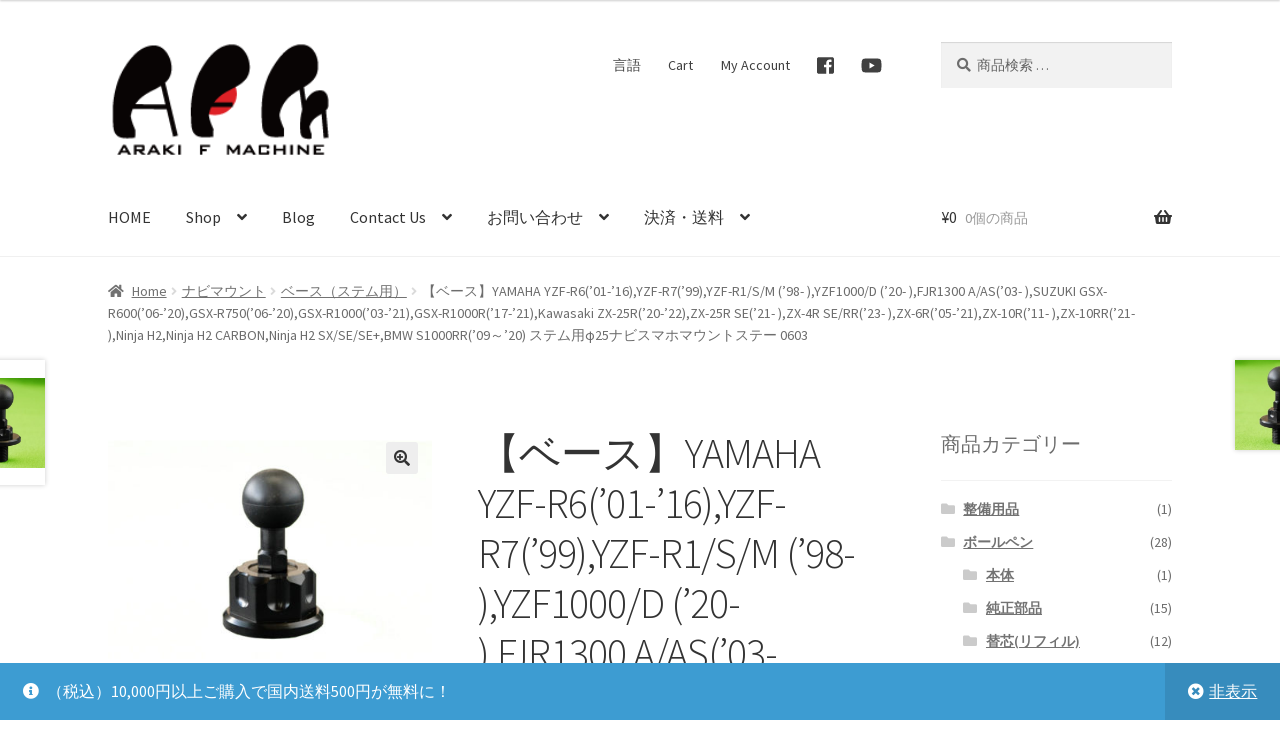

--- FILE ---
content_type: text/html; charset=UTF-8
request_url: https://arakifmachine.co.jp/shop/product/4580393560603/
body_size: 31172
content:
<!doctype html>
<html lang="ja">
<head>
<meta charset="UTF-8">
<meta name="viewport" content="width=device-width, initial-scale=1, maximum-scale=2.0">
<link rel="profile" href="http://gmpg.org/xfn/11">
<link rel="pingback" href="https://arakifmachine.co.jp/shop/xmlrpc.php">

<meta name='robots' content='index, follow, max-image-preview:large, max-snippet:-1, max-video-preview:-1' />
<script>window._wca = window._wca || [];</script>

	<!-- This site is optimized with the Yoast SEO plugin v26.8 - https://yoast.com/product/yoast-seo-wordpress/ -->
	<title>【ベース】YAMAHA YZF-R6(&#039;01-&#039;16),YZF-R7(&#039;99),YZF-R1/S/M (&#039;98- ),YZF1000/D (&#039;20- ),FJR1300 A/AS(&#039;03- ),SUZUKI GSX-R600(&#039;06-&#039;20),GSX-R750(&#039;06-&#039;20),GSX-R1000(&#039;03-&#039;21),GSX-R1000R(&#039;17-&#039;21),Kawasaki ZX-25R(&#039;20-&#039;22),ZX-25R SE(&#039;21- ),ZX-4R SE/RR(&#039;23- ),ZX-6R(&#039;05-&#039;21),ZX-10R(&#039;11- ),ZX-10RR(&#039;21- ),Ninja H2,Ninja H2 CARBON,Ninja H2 SX/SE/SE+,BMW S1000RR(&#039;09～&#039;20) ステム用φ25ナビスマホマウントステー 0603 - 荒木エフマシン ダイレクトショップ</title>
	<link rel="canonical" href="https://arakifmachine.co.jp/shop/product/4580393560603/" />
	<meta property="og:locale" content="ja_JP" />
	<meta property="og:type" content="article" />
	<meta property="og:title" content="【ベース】YAMAHA YZF-R6(&#039;01-&#039;16),YZF-R7(&#039;99),YZF-R1/S/M (&#039;98- ),YZF1000/D (&#039;20- ),FJR1300 A/AS(&#039;03- ),SUZUKI GSX-R600(&#039;06-&#039;20),GSX-R750(&#039;06-&#039;20),GSX-R1000(&#039;03-&#039;21),GSX-R1000R(&#039;17-&#039;21),Kawasaki ZX-25R(&#039;20-&#039;22),ZX-25R SE(&#039;21- ),ZX-4R SE/RR(&#039;23- ),ZX-6R(&#039;05-&#039;21),ZX-10R(&#039;11- ),ZX-10RR(&#039;21- ),Ninja H2,Ninja H2 CARBON,Ninja H2 SX/SE/SE+,BMW S1000RR(&#039;09～&#039;20) ステム用φ25ナビスマホマウントステー 0603 - 荒木エフマシン ダイレクトショップ" />
	<meta property="og:description" content="【適合車種】  ---（ヤマハ）YAMAHA -- ・YZF-R6 (&#039;01-&#039;16) ・YZF-R7 (&#039;99) ・YZF-R1 (&#039;98- ) ・YZF1000/D (&#039;20- ) ・FJR1300 A/AS (&#039;03- )  ---（スズキ）SUZUKI -- ・GSX-R600 (&#039;06-&#039;20) ・GSX-R750 (&#039;06-&#039;20) ・GSX-R1000 (&#039;03-&#039;21) ・GSX-R1000R (&#039;17-&#039;21)  ---（カワサキ）Kawasaki -- ・ZX-25R (&#039;20-&#039;22) ・ZX-25R SE (&#039;21- ) ・ZX-4R SE/RR (&#039;23- ) ・ZX-6R (&#039;05-&#039;21) ・ZX-10R (&#039;11- ) ・ZX-10RR (&#039;21- ) ・Ninja H2 ・Ninja H2 CARBON ・Ninja H2 SX/SE/SE+  --- BMW -- ・S1000RR (&#039;09～&#039;20)  上記の車種に適合するナビの取付土台です。 ハンドルの中央にナビやスマホ、デジカメ等を取り付け出来ます！  【純正部品互換品番】 YAMAHA 90170-28419, 90179-28002 SUZUKI 51353-01H00 Kawasaki 92210-1416, 92210-0209, 92210-1746 BMW 31427718386, 31428551835  【材質】 ボール部分・・・ゴム ボール以外・・・A7075超々ジュラルミン 表面処理・・・黒アルマイト 高強度かつ劣化に強い仕様となっております。  マシニングセンタにて削り出し MADE IN JAPAN  品番：N-F281 JAN：4580393560603  アームとのセット品もあります。 φ25（RAMマウント互換）アームセット φ23（サインハウス互換）アームセット" />
	<meta property="og:url" content="https://arakifmachine.co.jp/shop/product/4580393560603/" />
	<meta property="og:site_name" content="荒木エフマシン ダイレクトショップ" />
	<meta property="article:modified_time" content="2024-11-21T05:02:14+00:00" />
	<meta property="og:image" content="https://arakifmachine.co.jp/shop/wp-content/uploads/2019/03/4580393560603.jpg" />
	<meta property="og:image:width" content="1024" />
	<meta property="og:image:height" content="768" />
	<meta property="og:image:type" content="image/jpeg" />
	<meta name="twitter:card" content="summary_large_image" />
	<meta name="twitter:label1" content="推定読み取り時間" />
	<meta name="twitter:data1" content="2分" />
	<script type="application/ld+json" class="yoast-schema-graph">{"@context":"https://schema.org","@graph":[{"@type":"WebPage","@id":"https://arakifmachine.co.jp/shop/product/4580393560603/","url":"https://arakifmachine.co.jp/shop/product/4580393560603/","name":"【ベース】YAMAHA YZF-R6('01-'16),YZF-R7('99),YZF-R1/S/M ('98- ),YZF1000/D ('20- ),FJR1300 A/AS('03- ),SUZUKI GSX-R600('06-'20),GSX-R750('06-'20),GSX-R1000('03-'21),GSX-R1000R('17-'21),Kawasaki ZX-25R('20-'22),ZX-25R SE('21- ),ZX-4R SE/RR('23- ),ZX-6R('05-'21),ZX-10R('11- ),ZX-10RR('21- ),Ninja H2,Ninja H2 CARBON,Ninja H2 SX/SE/SE+,BMW S1000RR('09～'20) ステム用φ25ナビスマホマウントステー 0603 - 荒木エフマシン ダイレクトショップ","isPartOf":{"@id":"https://arakifmachine.co.jp/shop/#website"},"primaryImageOfPage":{"@id":"https://arakifmachine.co.jp/shop/product/4580393560603/#primaryimage"},"image":{"@id":"https://arakifmachine.co.jp/shop/product/4580393560603/#primaryimage"},"thumbnailUrl":"https://arakifmachine.co.jp/shop/wp-content/uploads/2019/03/4580393560603.jpg","datePublished":"2019-03-07T07:22:26+00:00","dateModified":"2024-11-21T05:02:14+00:00","breadcrumb":{"@id":"https://arakifmachine.co.jp/shop/product/4580393560603/#breadcrumb"},"inLanguage":"ja","potentialAction":[{"@type":"ReadAction","target":["https://arakifmachine.co.jp/shop/product/4580393560603/"]}]},{"@type":"ImageObject","inLanguage":"ja","@id":"https://arakifmachine.co.jp/shop/product/4580393560603/#primaryimage","url":"https://arakifmachine.co.jp/shop/wp-content/uploads/2019/03/4580393560603.jpg","contentUrl":"https://arakifmachine.co.jp/shop/wp-content/uploads/2019/03/4580393560603.jpg","width":1024,"height":768},{"@type":"BreadcrumbList","@id":"https://arakifmachine.co.jp/shop/product/4580393560603/#breadcrumb","itemListElement":[{"@type":"ListItem","position":1,"name":"ホーム","item":"https://arakifmachine.co.jp/shop/"},{"@type":"ListItem","position":2,"name":"Shop","item":"https://arakifmachine.co.jp/shop/shop/"},{"@type":"ListItem","position":3,"name":"【ベース】YAMAHA YZF-R6(&#8217;01-&#8217;16),YZF-R7(&#8217;99),YZF-R1/S/M (&#8217;98- ),YZF1000/D (&#8217;20- ),FJR1300 A/AS(&#8217;03- ),SUZUKI GSX-R600(&#8217;06-&#8217;20),GSX-R750(&#8217;06-&#8217;20),GSX-R1000(&#8217;03-&#8217;21),GSX-R1000R(&#8217;17-&#8217;21),Kawasaki ZX-25R(&#8217;20-&#8217;22),ZX-25R SE(&#8217;21- ),ZX-4R SE/RR(&#8217;23- ),ZX-6R(&#8217;05-&#8217;21),ZX-10R(&#8217;11- ),ZX-10RR(&#8217;21- ),Ninja H2,Ninja H2 CARBON,Ninja H2 SX/SE/SE+,BMW S1000RR(&#8217;09～&#8217;20) ステム用φ25ナビスマホマウントステー 0603"}]},{"@type":"WebSite","@id":"https://arakifmachine.co.jp/shop/#website","url":"https://arakifmachine.co.jp/shop/","name":"荒木エフマシン ダイレクトショップ","description":"BE A SOLDIER.","publisher":{"@id":"https://arakifmachine.co.jp/shop/#organization"},"potentialAction":[{"@type":"SearchAction","target":{"@type":"EntryPoint","urlTemplate":"https://arakifmachine.co.jp/shop/?s={search_term_string}"},"query-input":{"@type":"PropertyValueSpecification","valueRequired":true,"valueName":"search_term_string"}}],"inLanguage":"ja"},{"@type":"Organization","@id":"https://arakifmachine.co.jp/shop/#organization","name":"荒木エフマシン株式会社","url":"https://arakifmachine.co.jp/shop/","logo":{"@type":"ImageObject","inLanguage":"ja","@id":"https://arakifmachine.co.jp/shop/#/schema/logo/image/","url":"https://arakifmachine.co.jp/shop/wp-content/uploads/2019/07/ae46b1f460ee46f789c27b264a6cb421.png","contentUrl":"https://arakifmachine.co.jp/shop/wp-content/uploads/2019/07/ae46b1f460ee46f789c27b264a6cb421.png","width":200,"height":100,"caption":"荒木エフマシン株式会社"},"image":{"@id":"https://arakifmachine.co.jp/shop/#/schema/logo/image/"}}]}</script>
	<!-- / Yoast SEO plugin. -->


<link rel='dns-prefetch' href='//webfonts.xserver.jp' />
<link rel='dns-prefetch' href='//stats.wp.com' />
<link rel='dns-prefetch' href='//secure.gravatar.com' />
<link rel='dns-prefetch' href='//fonts.googleapis.com' />
<link rel='dns-prefetch' href='//v0.wordpress.com' />
<link rel='dns-prefetch' href='//www.googletagmanager.com' />
<link rel='preconnect' href='//c0.wp.com' />
<link rel="alternate" type="application/rss+xml" title="荒木エフマシン ダイレクトショップ &raquo; フィード" href="https://arakifmachine.co.jp/shop/feed/" />
<link rel="alternate" type="application/rss+xml" title="荒木エフマシン ダイレクトショップ &raquo; コメントフィード" href="https://arakifmachine.co.jp/shop/comments/feed/" />
<link rel="alternate" type="application/rss+xml" title="荒木エフマシン ダイレクトショップ &raquo; 【ベース】YAMAHA YZF-R6(&#8217;01-&#8217;16),YZF-R7(&#8217;99),YZF-R1/S/M (&#8217;98- ),YZF1000/D (&#8217;20- ),FJR1300 A/AS(&#8217;03- ),SUZUKI GSX-R600(&#8217;06-&#8217;20),GSX-R750(&#8217;06-&#8217;20),GSX-R1000(&#8217;03-&#8217;21),GSX-R1000R(&#8217;17-&#8217;21),Kawasaki ZX-25R(&#8217;20-&#8217;22),ZX-25R SE(&#8217;21- ),ZX-4R SE/RR(&#8217;23- ),ZX-6R(&#8217;05-&#8217;21),ZX-10R(&#8217;11- ),ZX-10RR(&#8217;21- ),Ninja H2,Ninja H2 CARBON,Ninja H2 SX/SE/SE+,BMW S1000RR(&#8217;09～&#8217;20) ステム用φ25ナビスマホマウントステー 0603 のコメントのフィード" href="https://arakifmachine.co.jp/shop/product/4580393560603/feed/" />
<link rel="alternate" title="oEmbed (JSON)" type="application/json+oembed" href="https://arakifmachine.co.jp/shop/wp-json/oembed/1.0/embed?url=https%3A%2F%2Farakifmachine.co.jp%2Fshop%2Fproduct%2F4580393560603%2F" />
<link rel="alternate" title="oEmbed (XML)" type="text/xml+oembed" href="https://arakifmachine.co.jp/shop/wp-json/oembed/1.0/embed?url=https%3A%2F%2Farakifmachine.co.jp%2Fshop%2Fproduct%2F4580393560603%2F&#038;format=xml" />
<style id='wp-img-auto-sizes-contain-inline-css'>
img:is([sizes=auto i],[sizes^="auto," i]){contain-intrinsic-size:3000px 1500px}
/*# sourceURL=wp-img-auto-sizes-contain-inline-css */
</style>
<style id='wp-emoji-styles-inline-css'>

	img.wp-smiley, img.emoji {
		display: inline !important;
		border: none !important;
		box-shadow: none !important;
		height: 1em !important;
		width: 1em !important;
		margin: 0 0.07em !important;
		vertical-align: -0.1em !important;
		background: none !important;
		padding: 0 !important;
	}
/*# sourceURL=wp-emoji-styles-inline-css */
</style>
<link rel='stylesheet' id='wp-block-library-css' href='https://c0.wp.com/c/6.9/wp-includes/css/dist/block-library/style.min.css' media='all' />
<style id='global-styles-inline-css'>
:root{--wp--preset--aspect-ratio--square: 1;--wp--preset--aspect-ratio--4-3: 4/3;--wp--preset--aspect-ratio--3-4: 3/4;--wp--preset--aspect-ratio--3-2: 3/2;--wp--preset--aspect-ratio--2-3: 2/3;--wp--preset--aspect-ratio--16-9: 16/9;--wp--preset--aspect-ratio--9-16: 9/16;--wp--preset--color--black: #000000;--wp--preset--color--cyan-bluish-gray: #abb8c3;--wp--preset--color--white: #ffffff;--wp--preset--color--pale-pink: #f78da7;--wp--preset--color--vivid-red: #cf2e2e;--wp--preset--color--luminous-vivid-orange: #ff6900;--wp--preset--color--luminous-vivid-amber: #fcb900;--wp--preset--color--light-green-cyan: #7bdcb5;--wp--preset--color--vivid-green-cyan: #00d084;--wp--preset--color--pale-cyan-blue: #8ed1fc;--wp--preset--color--vivid-cyan-blue: #0693e3;--wp--preset--color--vivid-purple: #9b51e0;--wp--preset--gradient--vivid-cyan-blue-to-vivid-purple: linear-gradient(135deg,rgb(6,147,227) 0%,rgb(155,81,224) 100%);--wp--preset--gradient--light-green-cyan-to-vivid-green-cyan: linear-gradient(135deg,rgb(122,220,180) 0%,rgb(0,208,130) 100%);--wp--preset--gradient--luminous-vivid-amber-to-luminous-vivid-orange: linear-gradient(135deg,rgb(252,185,0) 0%,rgb(255,105,0) 100%);--wp--preset--gradient--luminous-vivid-orange-to-vivid-red: linear-gradient(135deg,rgb(255,105,0) 0%,rgb(207,46,46) 100%);--wp--preset--gradient--very-light-gray-to-cyan-bluish-gray: linear-gradient(135deg,rgb(238,238,238) 0%,rgb(169,184,195) 100%);--wp--preset--gradient--cool-to-warm-spectrum: linear-gradient(135deg,rgb(74,234,220) 0%,rgb(151,120,209) 20%,rgb(207,42,186) 40%,rgb(238,44,130) 60%,rgb(251,105,98) 80%,rgb(254,248,76) 100%);--wp--preset--gradient--blush-light-purple: linear-gradient(135deg,rgb(255,206,236) 0%,rgb(152,150,240) 100%);--wp--preset--gradient--blush-bordeaux: linear-gradient(135deg,rgb(254,205,165) 0%,rgb(254,45,45) 50%,rgb(107,0,62) 100%);--wp--preset--gradient--luminous-dusk: linear-gradient(135deg,rgb(255,203,112) 0%,rgb(199,81,192) 50%,rgb(65,88,208) 100%);--wp--preset--gradient--pale-ocean: linear-gradient(135deg,rgb(255,245,203) 0%,rgb(182,227,212) 50%,rgb(51,167,181) 100%);--wp--preset--gradient--electric-grass: linear-gradient(135deg,rgb(202,248,128) 0%,rgb(113,206,126) 100%);--wp--preset--gradient--midnight: linear-gradient(135deg,rgb(2,3,129) 0%,rgb(40,116,252) 100%);--wp--preset--font-size--small: 14px;--wp--preset--font-size--medium: 23px;--wp--preset--font-size--large: 26px;--wp--preset--font-size--x-large: 42px;--wp--preset--font-size--normal: 16px;--wp--preset--font-size--huge: 37px;--wp--preset--spacing--20: 0.44rem;--wp--preset--spacing--30: 0.67rem;--wp--preset--spacing--40: 1rem;--wp--preset--spacing--50: 1.5rem;--wp--preset--spacing--60: 2.25rem;--wp--preset--spacing--70: 3.38rem;--wp--preset--spacing--80: 5.06rem;--wp--preset--shadow--natural: 6px 6px 9px rgba(0, 0, 0, 0.2);--wp--preset--shadow--deep: 12px 12px 50px rgba(0, 0, 0, 0.4);--wp--preset--shadow--sharp: 6px 6px 0px rgba(0, 0, 0, 0.2);--wp--preset--shadow--outlined: 6px 6px 0px -3px rgb(255, 255, 255), 6px 6px rgb(0, 0, 0);--wp--preset--shadow--crisp: 6px 6px 0px rgb(0, 0, 0);}:root :where(.is-layout-flow) > :first-child{margin-block-start: 0;}:root :where(.is-layout-flow) > :last-child{margin-block-end: 0;}:root :where(.is-layout-flow) > *{margin-block-start: 24px;margin-block-end: 0;}:root :where(.is-layout-constrained) > :first-child{margin-block-start: 0;}:root :where(.is-layout-constrained) > :last-child{margin-block-end: 0;}:root :where(.is-layout-constrained) > *{margin-block-start: 24px;margin-block-end: 0;}:root :where(.is-layout-flex){gap: 24px;}:root :where(.is-layout-grid){gap: 24px;}body .is-layout-flex{display: flex;}.is-layout-flex{flex-wrap: wrap;align-items: center;}.is-layout-flex > :is(*, div){margin: 0;}body .is-layout-grid{display: grid;}.is-layout-grid > :is(*, div){margin: 0;}.has-black-color{color: var(--wp--preset--color--black) !important;}.has-cyan-bluish-gray-color{color: var(--wp--preset--color--cyan-bluish-gray) !important;}.has-white-color{color: var(--wp--preset--color--white) !important;}.has-pale-pink-color{color: var(--wp--preset--color--pale-pink) !important;}.has-vivid-red-color{color: var(--wp--preset--color--vivid-red) !important;}.has-luminous-vivid-orange-color{color: var(--wp--preset--color--luminous-vivid-orange) !important;}.has-luminous-vivid-amber-color{color: var(--wp--preset--color--luminous-vivid-amber) !important;}.has-light-green-cyan-color{color: var(--wp--preset--color--light-green-cyan) !important;}.has-vivid-green-cyan-color{color: var(--wp--preset--color--vivid-green-cyan) !important;}.has-pale-cyan-blue-color{color: var(--wp--preset--color--pale-cyan-blue) !important;}.has-vivid-cyan-blue-color{color: var(--wp--preset--color--vivid-cyan-blue) !important;}.has-vivid-purple-color{color: var(--wp--preset--color--vivid-purple) !important;}.has-black-background-color{background-color: var(--wp--preset--color--black) !important;}.has-cyan-bluish-gray-background-color{background-color: var(--wp--preset--color--cyan-bluish-gray) !important;}.has-white-background-color{background-color: var(--wp--preset--color--white) !important;}.has-pale-pink-background-color{background-color: var(--wp--preset--color--pale-pink) !important;}.has-vivid-red-background-color{background-color: var(--wp--preset--color--vivid-red) !important;}.has-luminous-vivid-orange-background-color{background-color: var(--wp--preset--color--luminous-vivid-orange) !important;}.has-luminous-vivid-amber-background-color{background-color: var(--wp--preset--color--luminous-vivid-amber) !important;}.has-light-green-cyan-background-color{background-color: var(--wp--preset--color--light-green-cyan) !important;}.has-vivid-green-cyan-background-color{background-color: var(--wp--preset--color--vivid-green-cyan) !important;}.has-pale-cyan-blue-background-color{background-color: var(--wp--preset--color--pale-cyan-blue) !important;}.has-vivid-cyan-blue-background-color{background-color: var(--wp--preset--color--vivid-cyan-blue) !important;}.has-vivid-purple-background-color{background-color: var(--wp--preset--color--vivid-purple) !important;}.has-black-border-color{border-color: var(--wp--preset--color--black) !important;}.has-cyan-bluish-gray-border-color{border-color: var(--wp--preset--color--cyan-bluish-gray) !important;}.has-white-border-color{border-color: var(--wp--preset--color--white) !important;}.has-pale-pink-border-color{border-color: var(--wp--preset--color--pale-pink) !important;}.has-vivid-red-border-color{border-color: var(--wp--preset--color--vivid-red) !important;}.has-luminous-vivid-orange-border-color{border-color: var(--wp--preset--color--luminous-vivid-orange) !important;}.has-luminous-vivid-amber-border-color{border-color: var(--wp--preset--color--luminous-vivid-amber) !important;}.has-light-green-cyan-border-color{border-color: var(--wp--preset--color--light-green-cyan) !important;}.has-vivid-green-cyan-border-color{border-color: var(--wp--preset--color--vivid-green-cyan) !important;}.has-pale-cyan-blue-border-color{border-color: var(--wp--preset--color--pale-cyan-blue) !important;}.has-vivid-cyan-blue-border-color{border-color: var(--wp--preset--color--vivid-cyan-blue) !important;}.has-vivid-purple-border-color{border-color: var(--wp--preset--color--vivid-purple) !important;}.has-vivid-cyan-blue-to-vivid-purple-gradient-background{background: var(--wp--preset--gradient--vivid-cyan-blue-to-vivid-purple) !important;}.has-light-green-cyan-to-vivid-green-cyan-gradient-background{background: var(--wp--preset--gradient--light-green-cyan-to-vivid-green-cyan) !important;}.has-luminous-vivid-amber-to-luminous-vivid-orange-gradient-background{background: var(--wp--preset--gradient--luminous-vivid-amber-to-luminous-vivid-orange) !important;}.has-luminous-vivid-orange-to-vivid-red-gradient-background{background: var(--wp--preset--gradient--luminous-vivid-orange-to-vivid-red) !important;}.has-very-light-gray-to-cyan-bluish-gray-gradient-background{background: var(--wp--preset--gradient--very-light-gray-to-cyan-bluish-gray) !important;}.has-cool-to-warm-spectrum-gradient-background{background: var(--wp--preset--gradient--cool-to-warm-spectrum) !important;}.has-blush-light-purple-gradient-background{background: var(--wp--preset--gradient--blush-light-purple) !important;}.has-blush-bordeaux-gradient-background{background: var(--wp--preset--gradient--blush-bordeaux) !important;}.has-luminous-dusk-gradient-background{background: var(--wp--preset--gradient--luminous-dusk) !important;}.has-pale-ocean-gradient-background{background: var(--wp--preset--gradient--pale-ocean) !important;}.has-electric-grass-gradient-background{background: var(--wp--preset--gradient--electric-grass) !important;}.has-midnight-gradient-background{background: var(--wp--preset--gradient--midnight) !important;}.has-small-font-size{font-size: var(--wp--preset--font-size--small) !important;}.has-medium-font-size{font-size: var(--wp--preset--font-size--medium) !important;}.has-large-font-size{font-size: var(--wp--preset--font-size--large) !important;}.has-x-large-font-size{font-size: var(--wp--preset--font-size--x-large) !important;}
/*# sourceURL=global-styles-inline-css */
</style>

<style id='classic-theme-styles-inline-css'>
/*! This file is auto-generated */
.wp-block-button__link{color:#fff;background-color:#32373c;border-radius:9999px;box-shadow:none;text-decoration:none;padding:calc(.667em + 2px) calc(1.333em + 2px);font-size:1.125em}.wp-block-file__button{background:#32373c;color:#fff;text-decoration:none}
/*# sourceURL=/wp-includes/css/classic-themes.min.css */
</style>
<link rel='stylesheet' id='storefront-gutenberg-blocks-css' href='https://arakifmachine.co.jp/shop/wp-content/themes/storefront/assets/css/base/gutenberg-blocks.css?ver=4.6.2' media='all' />
<style id='storefront-gutenberg-blocks-inline-css'>

				.wp-block-button__link:not(.has-text-color) {
					color: #333333;
				}

				.wp-block-button__link:not(.has-text-color):hover,
				.wp-block-button__link:not(.has-text-color):focus,
				.wp-block-button__link:not(.has-text-color):active {
					color: #333333;
				}

				.wp-block-button__link:not(.has-background) {
					background-color: #eeeeee;
				}

				.wp-block-button__link:not(.has-background):hover,
				.wp-block-button__link:not(.has-background):focus,
				.wp-block-button__link:not(.has-background):active {
					border-color: #d5d5d5;
					background-color: #d5d5d5;
				}

				.wc-block-grid__products .wc-block-grid__product .wp-block-button__link {
					background-color: #eeeeee;
					border-color: #eeeeee;
					color: #333333;
				}

				.wp-block-quote footer,
				.wp-block-quote cite,
				.wp-block-quote__citation {
					color: #6d6d6d;
				}

				.wp-block-pullquote cite,
				.wp-block-pullquote footer,
				.wp-block-pullquote__citation {
					color: #6d6d6d;
				}

				.wp-block-image figcaption {
					color: #6d6d6d;
				}

				.wp-block-separator.is-style-dots::before {
					color: #333333;
				}

				.wp-block-file a.wp-block-file__button {
					color: #333333;
					background-color: #eeeeee;
					border-color: #eeeeee;
				}

				.wp-block-file a.wp-block-file__button:hover,
				.wp-block-file a.wp-block-file__button:focus,
				.wp-block-file a.wp-block-file__button:active {
					color: #333333;
					background-color: #d5d5d5;
				}

				.wp-block-code,
				.wp-block-preformatted pre {
					color: #6d6d6d;
				}

				.wp-block-table:not( .has-background ):not( .is-style-stripes ) tbody tr:nth-child(2n) td {
					background-color: #fdfdfd;
				}

				.wp-block-cover .wp-block-cover__inner-container h1:not(.has-text-color),
				.wp-block-cover .wp-block-cover__inner-container h2:not(.has-text-color),
				.wp-block-cover .wp-block-cover__inner-container h3:not(.has-text-color),
				.wp-block-cover .wp-block-cover__inner-container h4:not(.has-text-color),
				.wp-block-cover .wp-block-cover__inner-container h5:not(.has-text-color),
				.wp-block-cover .wp-block-cover__inner-container h6:not(.has-text-color) {
					color: #000000;
				}

				div.wc-block-components-price-slider__range-input-progress,
				.rtl .wc-block-components-price-slider__range-input-progress {
					--range-color: #7f54b3;
				}

				/* Target only IE11 */
				@media all and (-ms-high-contrast: none), (-ms-high-contrast: active) {
					.wc-block-components-price-slider__range-input-progress {
						background: #7f54b3;
					}
				}

				.wc-block-components-button:not(.is-link) {
					background-color: #333333;
					color: #ffffff;
				}

				.wc-block-components-button:not(.is-link):hover,
				.wc-block-components-button:not(.is-link):focus,
				.wc-block-components-button:not(.is-link):active {
					background-color: #1a1a1a;
					color: #ffffff;
				}

				.wc-block-components-button:not(.is-link):disabled {
					background-color: #333333;
					color: #ffffff;
				}

				.wc-block-cart__submit-container {
					background-color: #ffffff;
				}

				.wc-block-cart__submit-container::before {
					color: rgba(220,220,220,0.5);
				}

				.wc-block-components-order-summary-item__quantity {
					background-color: #ffffff;
					border-color: #6d6d6d;
					box-shadow: 0 0 0 2px #ffffff;
					color: #6d6d6d;
				}
			
/*# sourceURL=storefront-gutenberg-blocks-inline-css */
</style>
<link rel='stylesheet' id='meteor-slides-css' href='https://arakifmachine.co.jp/shop/wp-content/plugins/meteor-slides/css/meteor-slides.css?ver=1.0' media='all' />
<link rel='stylesheet' id='photoswipe-css' href='https://c0.wp.com/p/woocommerce/10.4.3/assets/css/photoswipe/photoswipe.min.css' media='all' />
<link rel='stylesheet' id='photoswipe-default-skin-css' href='https://c0.wp.com/p/woocommerce/10.4.3/assets/css/photoswipe/default-skin/default-skin.min.css' media='all' />
<style id='woocommerce-inline-inline-css'>
.woocommerce form .form-row .required { visibility: visible; }
/*# sourceURL=woocommerce-inline-inline-css */
</style>
<link rel='stylesheet' id='parent-style-css' href='https://arakifmachine.co.jp/shop/wp-content/themes/storefront/style.css?ver=6.9' media='all' />
<link rel='stylesheet' id='storefront-style-css' href='https://arakifmachine.co.jp/shop/wp-content/themes/storefront/style.css?ver=4.6.2' media='all' />
<style id='storefront-style-inline-css'>

			.main-navigation ul li a,
			.site-title a,
			ul.menu li a,
			.site-branding h1 a,
			button.menu-toggle,
			button.menu-toggle:hover,
			.handheld-navigation .dropdown-toggle {
				color: #333333;
			}

			button.menu-toggle,
			button.menu-toggle:hover {
				border-color: #333333;
			}

			.main-navigation ul li a:hover,
			.main-navigation ul li:hover > a,
			.site-title a:hover,
			.site-header ul.menu li.current-menu-item > a {
				color: #747474;
			}

			table:not( .has-background ) th {
				background-color: #f8f8f8;
			}

			table:not( .has-background ) tbody td {
				background-color: #fdfdfd;
			}

			table:not( .has-background ) tbody tr:nth-child(2n) td,
			fieldset,
			fieldset legend {
				background-color: #fbfbfb;
			}

			.site-header,
			.secondary-navigation ul ul,
			.main-navigation ul.menu > li.menu-item-has-children:after,
			.secondary-navigation ul.menu ul,
			.storefront-handheld-footer-bar,
			.storefront-handheld-footer-bar ul li > a,
			.storefront-handheld-footer-bar ul li.search .site-search,
			button.menu-toggle,
			button.menu-toggle:hover {
				background-color: #ffffff;
			}

			p.site-description,
			.site-header,
			.storefront-handheld-footer-bar {
				color: #404040;
			}

			button.menu-toggle:after,
			button.menu-toggle:before,
			button.menu-toggle span:before {
				background-color: #333333;
			}

			h1, h2, h3, h4, h5, h6, .wc-block-grid__product-title {
				color: #333333;
			}

			.widget h1 {
				border-bottom-color: #333333;
			}

			body,
			.secondary-navigation a {
				color: #6d6d6d;
			}

			.widget-area .widget a,
			.hentry .entry-header .posted-on a,
			.hentry .entry-header .post-author a,
			.hentry .entry-header .post-comments a,
			.hentry .entry-header .byline a {
				color: #727272;
			}

			a {
				color: #7f54b3;
			}

			a:focus,
			button:focus,
			.button.alt:focus,
			input:focus,
			textarea:focus,
			input[type="button"]:focus,
			input[type="reset"]:focus,
			input[type="submit"]:focus,
			input[type="email"]:focus,
			input[type="tel"]:focus,
			input[type="url"]:focus,
			input[type="password"]:focus,
			input[type="search"]:focus {
				outline-color: #7f54b3;
			}

			button, input[type="button"], input[type="reset"], input[type="submit"], .button, .widget a.button {
				background-color: #eeeeee;
				border-color: #eeeeee;
				color: #333333;
			}

			button:hover, input[type="button"]:hover, input[type="reset"]:hover, input[type="submit"]:hover, .button:hover, .widget a.button:hover {
				background-color: #d5d5d5;
				border-color: #d5d5d5;
				color: #333333;
			}

			button.alt, input[type="button"].alt, input[type="reset"].alt, input[type="submit"].alt, .button.alt, .widget-area .widget a.button.alt {
				background-color: #333333;
				border-color: #333333;
				color: #ffffff;
			}

			button.alt:hover, input[type="button"].alt:hover, input[type="reset"].alt:hover, input[type="submit"].alt:hover, .button.alt:hover, .widget-area .widget a.button.alt:hover {
				background-color: #1a1a1a;
				border-color: #1a1a1a;
				color: #ffffff;
			}

			.pagination .page-numbers li .page-numbers.current {
				background-color: #e6e6e6;
				color: #636363;
			}

			#comments .comment-list .comment-content .comment-text {
				background-color: #f8f8f8;
			}

			.site-footer {
				background-color: #f0f0f0;
				color: #6d6d6d;
			}

			.site-footer a:not(.button):not(.components-button) {
				color: #333333;
			}

			.site-footer .storefront-handheld-footer-bar a:not(.button):not(.components-button) {
				color: #333333;
			}

			.site-footer h1, .site-footer h2, .site-footer h3, .site-footer h4, .site-footer h5, .site-footer h6, .site-footer .widget .widget-title, .site-footer .widget .widgettitle {
				color: #333333;
			}

			.page-template-template-homepage.has-post-thumbnail .type-page.has-post-thumbnail .entry-title {
				color: #000000;
			}

			.page-template-template-homepage.has-post-thumbnail .type-page.has-post-thumbnail .entry-content {
				color: #000000;
			}

			@media screen and ( min-width: 768px ) {
				.secondary-navigation ul.menu a:hover {
					color: #595959;
				}

				.secondary-navigation ul.menu a {
					color: #404040;
				}

				.main-navigation ul.menu ul.sub-menu,
				.main-navigation ul.nav-menu ul.children {
					background-color: #f0f0f0;
				}

				.site-header {
					border-bottom-color: #f0f0f0;
				}
			}
/*# sourceURL=storefront-style-inline-css */
</style>
<link rel='stylesheet' id='storefront-icons-css' href='https://arakifmachine.co.jp/shop/wp-content/themes/storefront/assets/css/base/icons.css?ver=4.6.2' media='all' />
<link rel='stylesheet' id='storefront-fonts-css' href='https://fonts.googleapis.com/css?family=Source+Sans+Pro%3A400%2C300%2C300italic%2C400italic%2C600%2C700%2C900&#038;subset=latin%2Clatin-ext&#038;ver=4.6.2' media='all' />
<link rel='stylesheet' id='storefront-jetpack-widgets-css' href='https://arakifmachine.co.jp/shop/wp-content/themes/storefront/assets/css/jetpack/widgets.css?ver=4.6.2' media='all' />
<link rel='stylesheet' id='storefront-woocommerce-style-css' href='https://arakifmachine.co.jp/shop/wp-content/themes/storefront/assets/css/woocommerce/woocommerce.css?ver=4.6.2' media='all' />
<style id='storefront-woocommerce-style-inline-css'>
@font-face {
				font-family: star;
				src: url(https://arakifmachine.co.jp/shop/wp-content/plugins/woocommerce/assets/fonts/star.eot);
				src:
					url(https://arakifmachine.co.jp/shop/wp-content/plugins/woocommerce/assets/fonts/star.eot?#iefix) format("embedded-opentype"),
					url(https://arakifmachine.co.jp/shop/wp-content/plugins/woocommerce/assets/fonts/star.woff) format("woff"),
					url(https://arakifmachine.co.jp/shop/wp-content/plugins/woocommerce/assets/fonts/star.ttf) format("truetype"),
					url(https://arakifmachine.co.jp/shop/wp-content/plugins/woocommerce/assets/fonts/star.svg#star) format("svg");
				font-weight: 400;
				font-style: normal;
			}
			@font-face {
				font-family: WooCommerce;
				src: url(https://arakifmachine.co.jp/shop/wp-content/plugins/woocommerce/assets/fonts/WooCommerce.eot);
				src:
					url(https://arakifmachine.co.jp/shop/wp-content/plugins/woocommerce/assets/fonts/WooCommerce.eot?#iefix) format("embedded-opentype"),
					url(https://arakifmachine.co.jp/shop/wp-content/plugins/woocommerce/assets/fonts/WooCommerce.woff) format("woff"),
					url(https://arakifmachine.co.jp/shop/wp-content/plugins/woocommerce/assets/fonts/WooCommerce.ttf) format("truetype"),
					url(https://arakifmachine.co.jp/shop/wp-content/plugins/woocommerce/assets/fonts/WooCommerce.svg#WooCommerce) format("svg");
				font-weight: 400;
				font-style: normal;
			}

			a.cart-contents,
			.site-header-cart .widget_shopping_cart a {
				color: #333333;
			}

			a.cart-contents:hover,
			.site-header-cart .widget_shopping_cart a:hover,
			.site-header-cart:hover > li > a {
				color: #747474;
			}

			table.cart td.product-remove,
			table.cart td.actions {
				border-top-color: #ffffff;
			}

			.storefront-handheld-footer-bar ul li.cart .count {
				background-color: #333333;
				color: #ffffff;
				border-color: #ffffff;
			}

			.woocommerce-tabs ul.tabs li.active a,
			ul.products li.product .price,
			.onsale,
			.wc-block-grid__product-onsale,
			.widget_search form:before,
			.widget_product_search form:before {
				color: #6d6d6d;
			}

			.woocommerce-breadcrumb a,
			a.woocommerce-review-link,
			.product_meta a {
				color: #727272;
			}

			.wc-block-grid__product-onsale,
			.onsale {
				border-color: #6d6d6d;
			}

			.star-rating span:before,
			.quantity .plus, .quantity .minus,
			p.stars a:hover:after,
			p.stars a:after,
			.star-rating span:before,
			#payment .payment_methods li input[type=radio]:first-child:checked+label:before {
				color: #7f54b3;
			}

			.widget_price_filter .ui-slider .ui-slider-range,
			.widget_price_filter .ui-slider .ui-slider-handle {
				background-color: #7f54b3;
			}

			.order_details {
				background-color: #f8f8f8;
			}

			.order_details > li {
				border-bottom: 1px dotted #e3e3e3;
			}

			.order_details:before,
			.order_details:after {
				background: -webkit-linear-gradient(transparent 0,transparent 0),-webkit-linear-gradient(135deg,#f8f8f8 33.33%,transparent 33.33%),-webkit-linear-gradient(45deg,#f8f8f8 33.33%,transparent 33.33%)
			}

			#order_review {
				background-color: #ffffff;
			}

			#payment .payment_methods > li .payment_box,
			#payment .place-order {
				background-color: #fafafa;
			}

			#payment .payment_methods > li:not(.woocommerce-notice) {
				background-color: #f5f5f5;
			}

			#payment .payment_methods > li:not(.woocommerce-notice):hover {
				background-color: #f0f0f0;
			}

			.woocommerce-pagination .page-numbers li .page-numbers.current {
				background-color: #e6e6e6;
				color: #636363;
			}

			.wc-block-grid__product-onsale,
			.onsale,
			.woocommerce-pagination .page-numbers li .page-numbers:not(.current) {
				color: #6d6d6d;
			}

			p.stars a:before,
			p.stars a:hover~a:before,
			p.stars.selected a.active~a:before {
				color: #6d6d6d;
			}

			p.stars.selected a.active:before,
			p.stars:hover a:before,
			p.stars.selected a:not(.active):before,
			p.stars.selected a.active:before {
				color: #7f54b3;
			}

			.single-product div.product .woocommerce-product-gallery .woocommerce-product-gallery__trigger {
				background-color: #eeeeee;
				color: #333333;
			}

			.single-product div.product .woocommerce-product-gallery .woocommerce-product-gallery__trigger:hover {
				background-color: #d5d5d5;
				border-color: #d5d5d5;
				color: #333333;
			}

			.button.added_to_cart:focus,
			.button.wc-forward:focus {
				outline-color: #7f54b3;
			}

			.added_to_cart,
			.site-header-cart .widget_shopping_cart a.button,
			.wc-block-grid__products .wc-block-grid__product .wp-block-button__link {
				background-color: #eeeeee;
				border-color: #eeeeee;
				color: #333333;
			}

			.added_to_cart:hover,
			.site-header-cart .widget_shopping_cart a.button:hover,
			.wc-block-grid__products .wc-block-grid__product .wp-block-button__link:hover {
				background-color: #d5d5d5;
				border-color: #d5d5d5;
				color: #333333;
			}

			.added_to_cart.alt, .added_to_cart, .widget a.button.checkout {
				background-color: #333333;
				border-color: #333333;
				color: #ffffff;
			}

			.added_to_cart.alt:hover, .added_to_cart:hover, .widget a.button.checkout:hover {
				background-color: #1a1a1a;
				border-color: #1a1a1a;
				color: #ffffff;
			}

			.button.loading {
				color: #eeeeee;
			}

			.button.loading:hover {
				background-color: #eeeeee;
			}

			.button.loading:after {
				color: #333333;
			}

			@media screen and ( min-width: 768px ) {
				.site-header-cart .widget_shopping_cart,
				.site-header .product_list_widget li .quantity {
					color: #404040;
				}

				.site-header-cart .widget_shopping_cart .buttons,
				.site-header-cart .widget_shopping_cart .total {
					background-color: #f5f5f5;
				}

				.site-header-cart .widget_shopping_cart {
					background-color: #f0f0f0;
				}
			}
				.storefront-product-pagination a {
					color: #6d6d6d;
					background-color: #ffffff;
				}
				.storefront-sticky-add-to-cart {
					color: #6d6d6d;
					background-color: #ffffff;
				}

				.storefront-sticky-add-to-cart a:not(.button) {
					color: #333333;
				}
/*# sourceURL=storefront-woocommerce-style-inline-css */
</style>
<link rel='stylesheet' id='storefront-child-style-css' href='https://arakifmachine.co.jp/shop/wp-content/themes/storefront_child/style.css?ver=6.9' media='all' />
<style id='kadence-blocks-global-variables-inline-css'>
:root {--global-kb-font-size-sm:clamp(0.8rem, 0.73rem + 0.217vw, 0.9rem);--global-kb-font-size-md:clamp(1.1rem, 0.995rem + 0.326vw, 1.25rem);--global-kb-font-size-lg:clamp(1.75rem, 1.576rem + 0.543vw, 2rem);--global-kb-font-size-xl:clamp(2.25rem, 1.728rem + 1.63vw, 3rem);--global-kb-font-size-xxl:clamp(2.5rem, 1.456rem + 3.26vw, 4rem);--global-kb-font-size-xxxl:clamp(2.75rem, 0.489rem + 7.065vw, 6rem);}:root {--global-palette1: #3182CE;--global-palette2: #2B6CB0;--global-palette3: #1A202C;--global-palette4: #2D3748;--global-palette5: #4A5568;--global-palette6: #718096;--global-palette7: #EDF2F7;--global-palette8: #F7FAFC;--global-palette9: #ffffff;}
/*# sourceURL=kadence-blocks-global-variables-inline-css */
</style>
<link rel='stylesheet' id='storefront-woocommerce-brands-style-css' href='https://arakifmachine.co.jp/shop/wp-content/themes/storefront/assets/css/woocommerce/extensions/brands.css?ver=4.6.2' media='all' />
<script src="https://c0.wp.com/c/6.9/wp-includes/js/jquery/jquery.min.js" id="jquery-core-js"></script>
<script src="https://c0.wp.com/c/6.9/wp-includes/js/jquery/jquery-migrate.min.js" id="jquery-migrate-js"></script>
<script src="//webfonts.xserver.jp/js/xserverv3.js?fadein=0&amp;ver=2.0.9" id="typesquare_std-js"></script>
<script src="https://arakifmachine.co.jp/shop/wp-content/plugins/meteor-slides/js/jquery.cycle.all.js?ver=6.9" id="jquery-cycle-js"></script>
<script src="https://arakifmachine.co.jp/shop/wp-content/plugins/meteor-slides/js/jquery.metadata.v2.js?ver=6.9" id="jquery-metadata-js"></script>
<script src="https://arakifmachine.co.jp/shop/wp-content/plugins/meteor-slides/js/jquery.touchwipe.1.1.1.js?ver=6.9" id="jquery-touchwipe-js"></script>
<script id="meteorslides-script-js-extra">
var meteorslidessettings = {"meteorslideshowspeed":"2000","meteorslideshowduration":"3000","meteorslideshowheight":"700","meteorslideshowwidth":"1200","meteorslideshowtransition":"fade"};
//# sourceURL=meteorslides-script-js-extra
</script>
<script src="https://arakifmachine.co.jp/shop/wp-content/plugins/meteor-slides/js/slideshow.js?ver=6.9" id="meteorslides-script-js"></script>
<script src="https://c0.wp.com/p/woocommerce/10.4.3/assets/js/jquery-blockui/jquery.blockUI.min.js" id="wc-jquery-blockui-js" defer data-wp-strategy="defer"></script>
<script id="wc-add-to-cart-js-extra">
var wc_add_to_cart_params = {"ajax_url":"/shop/wp-admin/admin-ajax.php","wc_ajax_url":"/shop/?wc-ajax=%%endpoint%%","i18n_view_cart":"\u30ab\u30fc\u30c8\u3092\u8868\u793a","cart_url":"https://arakifmachine.co.jp/shop/cart/","is_cart":"","cart_redirect_after_add":"no"};
//# sourceURL=wc-add-to-cart-js-extra
</script>
<script src="https://c0.wp.com/p/woocommerce/10.4.3/assets/js/frontend/add-to-cart.min.js" id="wc-add-to-cart-js" defer data-wp-strategy="defer"></script>
<script src="https://c0.wp.com/p/woocommerce/10.4.3/assets/js/zoom/jquery.zoom.min.js" id="wc-zoom-js" defer data-wp-strategy="defer"></script>
<script src="https://c0.wp.com/p/woocommerce/10.4.3/assets/js/flexslider/jquery.flexslider.min.js" id="wc-flexslider-js" defer data-wp-strategy="defer"></script>
<script src="https://c0.wp.com/p/woocommerce/10.4.3/assets/js/photoswipe/photoswipe.min.js" id="wc-photoswipe-js" defer data-wp-strategy="defer"></script>
<script src="https://c0.wp.com/p/woocommerce/10.4.3/assets/js/photoswipe/photoswipe-ui-default.min.js" id="wc-photoswipe-ui-default-js" defer data-wp-strategy="defer"></script>
<script id="wc-single-product-js-extra">
var wc_single_product_params = {"i18n_required_rating_text":"\u8a55\u4fa1\u3092\u9078\u629e\u3057\u3066\u304f\u3060\u3055\u3044","i18n_rating_options":["1\u3064\u661f (\u6700\u9ad8\u8a55\u4fa1: 5\u3064\u661f)","2\u3064\u661f (\u6700\u9ad8\u8a55\u4fa1: 5\u3064\u661f)","3\u3064\u661f (\u6700\u9ad8\u8a55\u4fa1: 5\u3064\u661f)","4\u3064\u661f (\u6700\u9ad8\u8a55\u4fa1: 5\u3064\u661f)","5\u3064\u661f (\u6700\u9ad8\u8a55\u4fa1: 5\u3064\u661f)"],"i18n_product_gallery_trigger_text":"\u30d5\u30eb\u30b9\u30af\u30ea\u30fc\u30f3\u753b\u50cf\u30ae\u30e3\u30e9\u30ea\u30fc\u3092\u8868\u793a","review_rating_required":"yes","flexslider":{"rtl":false,"animation":"slide","smoothHeight":true,"directionNav":false,"controlNav":"thumbnails","slideshow":false,"animationSpeed":500,"animationLoop":false,"allowOneSlide":false},"zoom_enabled":"1","zoom_options":[],"photoswipe_enabled":"1","photoswipe_options":{"shareEl":false,"closeOnScroll":false,"history":false,"hideAnimationDuration":0,"showAnimationDuration":0},"flexslider_enabled":"1"};
//# sourceURL=wc-single-product-js-extra
</script>
<script src="https://c0.wp.com/p/woocommerce/10.4.3/assets/js/frontend/single-product.min.js" id="wc-single-product-js" defer data-wp-strategy="defer"></script>
<script src="https://c0.wp.com/p/woocommerce/10.4.3/assets/js/js-cookie/js.cookie.min.js" id="wc-js-cookie-js" defer data-wp-strategy="defer"></script>
<script id="woocommerce-js-extra">
var woocommerce_params = {"ajax_url":"/shop/wp-admin/admin-ajax.php","wc_ajax_url":"/shop/?wc-ajax=%%endpoint%%","i18n_password_show":"\u30d1\u30b9\u30ef\u30fc\u30c9\u3092\u8868\u793a","i18n_password_hide":"\u30d1\u30b9\u30ef\u30fc\u30c9\u3092\u96a0\u3059"};
//# sourceURL=woocommerce-js-extra
</script>
<script src="https://c0.wp.com/p/woocommerce/10.4.3/assets/js/frontend/woocommerce.min.js" id="woocommerce-js" defer data-wp-strategy="defer"></script>
<script id="WCPAY_ASSETS-js-extra">
var wcpayAssets = {"url":"https://arakifmachine.co.jp/shop/wp-content/plugins/woocommerce-payments/dist/"};
//# sourceURL=WCPAY_ASSETS-js-extra
</script>
<script id="wc-cart-fragments-js-extra">
var wc_cart_fragments_params = {"ajax_url":"/shop/wp-admin/admin-ajax.php","wc_ajax_url":"/shop/?wc-ajax=%%endpoint%%","cart_hash_key":"wc_cart_hash_3f81bb492d61096c08bec5254c10d216","fragment_name":"wc_fragments_3f81bb492d61096c08bec5254c10d216","request_timeout":"5000"};
//# sourceURL=wc-cart-fragments-js-extra
</script>
<script src="https://c0.wp.com/p/woocommerce/10.4.3/assets/js/frontend/cart-fragments.min.js" id="wc-cart-fragments-js" defer data-wp-strategy="defer"></script>
<script src="https://stats.wp.com/s-202604.js" id="woocommerce-analytics-js" defer data-wp-strategy="defer"></script>
<link rel="https://api.w.org/" href="https://arakifmachine.co.jp/shop/wp-json/" /><link rel="alternate" title="JSON" type="application/json" href="https://arakifmachine.co.jp/shop/wp-json/wp/v2/product/1005" /><link rel="EditURI" type="application/rsd+xml" title="RSD" href="https://arakifmachine.co.jp/shop/xmlrpc.php?rsd" />
<meta name="generator" content="WordPress 6.9" />
<meta name="generator" content="WooCommerce 10.4.3" />
<meta name="generator" content="Site Kit by Google 1.170.0" />	<style>img#wpstats{display:none}</style>
			<noscript><style>.woocommerce-product-gallery{ opacity: 1 !important; }</style></noscript>
	<meta name="google-site-verification" content="23xQhIgCWjNg1-2hoxRcmu_dWEpcUNDtx5O76mzFyZ0"><link rel="icon" href="https://arakifmachine.co.jp/shop/wp-content/uploads/2019/07/サイト会社ロゴ_01-100x100.png" sizes="32x32" />
<link rel="icon" href="https://arakifmachine.co.jp/shop/wp-content/uploads/2019/07/サイト会社ロゴ_01-250x251.png" sizes="192x192" />
<link rel="apple-touch-icon" href="https://arakifmachine.co.jp/shop/wp-content/uploads/2019/07/サイト会社ロゴ_01-250x251.png" />
<meta name="msapplication-TileImage" content="https://arakifmachine.co.jp/shop/wp-content/uploads/2019/07/サイト会社ロゴ_01-300x300.png" />
<script defer src="https://use.fontawesome.com/releases/v5.7.2/js/all.js" integrity="sha384-0pzryjIRos8mFBWMzSSZApWtPl/5++eIfzYmTgBBmXYdhvxPc+XcFEk+zJwDgWbP" crossorigin="anonymous"></script>
<link rel='stylesheet' id='wc-blocks-style-css' href='https://c0.wp.com/p/woocommerce/10.4.3/assets/client/blocks/wc-blocks.css' media='all' />
</head>

<body class="wp-singular product-template-default single single-product postid-1005 wp-custom-logo wp-embed-responsive wp-theme-storefront wp-child-theme-storefront_child theme-storefront woocommerce woocommerce-page woocommerce-demo-store woocommerce-no-js storefront-secondary-navigation storefront-align-wide right-sidebar woocommerce-active">


<div id="page" class="hfeed site">
	
	<header id="masthead" class="site-header" role="banner" style="">

		<div class="col-full">		<a class="skip-link screen-reader-text" href="#site-navigation">ナビゲーションへスキップ</a>
		<a class="skip-link screen-reader-text" href="#content">コンテンツへスキップ</a>
				<div class="site-branding">
			<a href="https://arakifmachine.co.jp/shop/" class="custom-logo-link" rel="home"><img width="200" height="100" src="https://arakifmachine.co.jp/shop/wp-content/uploads/2019/07/ae46b1f460ee46f789c27b264a6cb421.png" class="custom-logo" alt="荒木エフマシン ダイレクトショップ" decoding="async" /></a>		</div>
					<nav class="secondary-navigation" role="navigation" aria-label="サブナビゲーション">
				<div class="menu-%e3%83%98%e3%83%83%e3%83%80%e3%83%bc%e4%b8%8amenu-container"><ul id="menu-%e3%83%98%e3%83%83%e3%83%80%e3%83%bc%e4%b8%8amenu" class="menu"><li id="menu-item-1881" class="menu-item menu-item-type-post_type menu-item-object-page menu-item-1881"><a href="https://arakifmachine.co.jp/shop/%e8%a8%80%e8%aa%9e/">言語</a></li>
<li id="menu-item-1074" class="menu-item menu-item-type-post_type menu-item-object-page menu-item-1074"><a href="https://arakifmachine.co.jp/shop/cart/">Cart</a></li>
<li id="menu-item-1076" class="menu-item menu-item-type-post_type menu-item-object-page menu-item-1076"><a href="https://arakifmachine.co.jp/shop/my-account/">My Account</a></li>
<li id="menu-item-1086" class="menu-item menu-item-type-custom menu-item-object-custom menu-item-1086"><a href="https://www.facebook.com/arakifmachine"><i class="fab fa-facebook-square fa-lg"></i></a></li>
<li id="menu-item-1087" class="menu-item menu-item-type-custom menu-item-object-custom menu-item-1087"><a href="https://www.youtube.com/user/arakifunkeymachine?feature=mhee"><i class="fab fa-youtube fa-lg"></i></a></li>
</ul></div>			</nav><!-- #site-navigation -->
						<div class="site-search">
				<div class="widget woocommerce widget_product_search"><form role="search" method="get" class="woocommerce-product-search" action="https://arakifmachine.co.jp/shop/">
	<label class="screen-reader-text" for="woocommerce-product-search-field-0">検索結果:</label>
	<input type="search" id="woocommerce-product-search-field-0" class="search-field" placeholder="商品検索 &hellip;" value="" name="s" />
	<button type="submit" value="検索" class="">検索</button>
	<input type="hidden" name="post_type" value="product" />
</form>
</div>			</div>
			</div><div class="storefront-primary-navigation"><div class="col-full">		<nav id="site-navigation" class="main-navigation" role="navigation" aria-label="メインナビゲーション">
		<button id="site-navigation-menu-toggle" class="menu-toggle" aria-controls="site-navigation" aria-expanded="false"><span>メニュー</span></button>
			<div class="primary-navigation"><ul id="menu-mainmenu1" class="menu"><li id="menu-item-1073" class="menu-item menu-item-type-post_type menu-item-object-page menu-item-home menu-item-1073"><a href="https://arakifmachine.co.jp/shop/">HOME</a></li>
<li id="menu-item-61" class="menu-item menu-item-type-post_type menu-item-object-page menu-item-has-children current_page_parent menu-item-61"><a href="https://arakifmachine.co.jp/shop/shop/">Shop</a>
<ul class="sub-menu">
	<li id="menu-item-986" class="menu-item menu-item-type-post_type_archive menu-item-object-product menu-item-986"><a href="https://arakifmachine.co.jp/shop/shop/">すべての商品</a></li>
	<li id="menu-item-1016" class="menu-item menu-item-type-taxonomy menu-item-object-product_cat menu-item-1016"><a href="https://arakifmachine.co.jp/shop/product-category/ballpoint-pen/">ボールペン</a></li>
	<li id="menu-item-1310" class="menu-item menu-item-type-taxonomy menu-item-object-product_cat current-product-ancestor current-menu-parent current-product-parent menu-item-1310"><a href="https://arakifmachine.co.jp/shop/product-category/navimount/">ナビマウント</a></li>
	<li id="menu-item-1527" class="menu-item menu-item-type-taxonomy menu-item-object-product_cat menu-item-1527"><a href="https://arakifmachine.co.jp/shop/product-category/hard-parts/">ハードパーツ</a></li>
	<li id="menu-item-1737" class="menu-item menu-item-type-taxonomy menu-item-object-product_cat menu-item-1737"><a href="https://arakifmachine.co.jp/shop/product-category/sp-parts/">SPパーツ【SR400・SR500】</a></li>
	<li id="menu-item-1015" class="menu-item menu-item-type-taxonomy menu-item-object-product_cat current-product-ancestor menu-item-1015"><a href="https://arakifmachine.co.jp/shop/product-category/manufacturer/">適合車種メーカー</a></li>
</ul>
</li>
<li id="menu-item-1019" class="menu-item menu-item-type-custom menu-item-object-custom menu-item-1019"><a target="_blank" href="http://mechasea.com/arakifunkeymachine/">Blog</a></li>
<li id="menu-item-58" class="menu-item menu-item-type-post_type menu-item-object-page menu-item-has-children menu-item-58"><a href="https://arakifmachine.co.jp/shop/contact-us/">Contact Us</a>
<ul class="sub-menu">
	<li id="menu-item-1609" class="menu-item menu-item-type-post_type menu-item-object-page menu-item-1609"><a href="https://arakifmachine.co.jp/shop/contact-us/terms-of-service/">利用規約</a></li>
	<li id="menu-item-1285" class="menu-item menu-item-type-post_type menu-item-object-page menu-item-privacy-policy menu-item-1285"><a rel="privacy-policy" href="https://arakifmachine.co.jp/shop/contact-us/privacy-policy/">プライバシーポリシー</a></li>
	<li id="menu-item-1293" class="menu-item menu-item-type-post_type menu-item-object-page menu-item-1293"><a href="https://arakifmachine.co.jp/shop/contact-us/specified-commercial-transaction-law/">特定商取引法に基づく表記</a></li>
</ul>
</li>
<li id="menu-item-1546" class="menu-item menu-item-type-post_type menu-item-object-page menu-item-has-children menu-item-1546"><a href="https://arakifmachine.co.jp/shop/inquiry/">お問い合わせ</a>
<ul class="sub-menu">
	<li id="menu-item-1547" class="menu-item menu-item-type-post_type menu-item-object-page menu-item-1547"><a href="https://arakifmachine.co.jp/shop/inquiry/questions/">よくある質問</a></li>
</ul>
</li>
<li id="menu-item-1826" class="menu-item menu-item-type-post_type menu-item-object-page menu-item-has-children menu-item-1826"><a href="https://arakifmachine.co.jp/shop/%e6%b1%ba%e6%b8%88%e3%83%bb%e9%80%81%e6%96%99/">決済・送料</a>
<ul class="sub-menu">
	<li id="menu-item-1832" class="menu-item menu-item-type-post_type menu-item-object-page menu-item-1832"><a href="https://arakifmachine.co.jp/shop/%e3%81%8a%e6%94%af%e6%89%95%e3%81%84%e6%96%b9%e6%b3%95/">お支払い方法</a></li>
	<li id="menu-item-1833" class="menu-item menu-item-type-post_type menu-item-object-page menu-item-1833"><a href="https://arakifmachine.co.jp/shop/%e9%80%81%e6%96%99/">送料</a></li>
</ul>
</li>
</ul></div><div class="handheld-navigation"><ul id="menu-mainmenu1-1" class="menu"><li class="menu-item menu-item-type-post_type menu-item-object-page menu-item-home menu-item-1073"><a href="https://arakifmachine.co.jp/shop/">HOME</a></li>
<li class="menu-item menu-item-type-post_type menu-item-object-page menu-item-has-children current_page_parent menu-item-61"><a href="https://arakifmachine.co.jp/shop/shop/">Shop</a>
<ul class="sub-menu">
	<li class="menu-item menu-item-type-post_type_archive menu-item-object-product menu-item-986"><a href="https://arakifmachine.co.jp/shop/shop/">すべての商品</a></li>
	<li class="menu-item menu-item-type-taxonomy menu-item-object-product_cat menu-item-1016"><a href="https://arakifmachine.co.jp/shop/product-category/ballpoint-pen/">ボールペン</a></li>
	<li class="menu-item menu-item-type-taxonomy menu-item-object-product_cat current-product-ancestor current-menu-parent current-product-parent menu-item-1310"><a href="https://arakifmachine.co.jp/shop/product-category/navimount/">ナビマウント</a></li>
	<li class="menu-item menu-item-type-taxonomy menu-item-object-product_cat menu-item-1527"><a href="https://arakifmachine.co.jp/shop/product-category/hard-parts/">ハードパーツ</a></li>
	<li class="menu-item menu-item-type-taxonomy menu-item-object-product_cat menu-item-1737"><a href="https://arakifmachine.co.jp/shop/product-category/sp-parts/">SPパーツ【SR400・SR500】</a></li>
	<li class="menu-item menu-item-type-taxonomy menu-item-object-product_cat current-product-ancestor menu-item-1015"><a href="https://arakifmachine.co.jp/shop/product-category/manufacturer/">適合車種メーカー</a></li>
</ul>
</li>
<li class="menu-item menu-item-type-custom menu-item-object-custom menu-item-1019"><a target="_blank" href="http://mechasea.com/arakifunkeymachine/">Blog</a></li>
<li class="menu-item menu-item-type-post_type menu-item-object-page menu-item-has-children menu-item-58"><a href="https://arakifmachine.co.jp/shop/contact-us/">Contact Us</a>
<ul class="sub-menu">
	<li class="menu-item menu-item-type-post_type menu-item-object-page menu-item-1609"><a href="https://arakifmachine.co.jp/shop/contact-us/terms-of-service/">利用規約</a></li>
	<li class="menu-item menu-item-type-post_type menu-item-object-page menu-item-privacy-policy menu-item-1285"><a rel="privacy-policy" href="https://arakifmachine.co.jp/shop/contact-us/privacy-policy/">プライバシーポリシー</a></li>
	<li class="menu-item menu-item-type-post_type menu-item-object-page menu-item-1293"><a href="https://arakifmachine.co.jp/shop/contact-us/specified-commercial-transaction-law/">特定商取引法に基づく表記</a></li>
</ul>
</li>
<li class="menu-item menu-item-type-post_type menu-item-object-page menu-item-has-children menu-item-1546"><a href="https://arakifmachine.co.jp/shop/inquiry/">お問い合わせ</a>
<ul class="sub-menu">
	<li class="menu-item menu-item-type-post_type menu-item-object-page menu-item-1547"><a href="https://arakifmachine.co.jp/shop/inquiry/questions/">よくある質問</a></li>
</ul>
</li>
<li class="menu-item menu-item-type-post_type menu-item-object-page menu-item-has-children menu-item-1826"><a href="https://arakifmachine.co.jp/shop/%e6%b1%ba%e6%b8%88%e3%83%bb%e9%80%81%e6%96%99/">決済・送料</a>
<ul class="sub-menu">
	<li class="menu-item menu-item-type-post_type menu-item-object-page menu-item-1832"><a href="https://arakifmachine.co.jp/shop/%e3%81%8a%e6%94%af%e6%89%95%e3%81%84%e6%96%b9%e6%b3%95/">お支払い方法</a></li>
	<li class="menu-item menu-item-type-post_type menu-item-object-page menu-item-1833"><a href="https://arakifmachine.co.jp/shop/%e9%80%81%e6%96%99/">送料</a></li>
</ul>
</li>
</ul></div>		</nav><!-- #site-navigation -->
				<ul id="site-header-cart" class="site-header-cart menu">
			<li class="">
							<a class="cart-contents" href="https://arakifmachine.co.jp/shop/cart/" title="お買い物カゴを表示">
								<span class="woocommerce-Price-amount amount"><span class="woocommerce-Price-currencySymbol">&yen;</span>0</span> <span class="count">0個の商品</span>
			</a>
					</li>
			<li>
				<div class="widget woocommerce widget_shopping_cart"><div class="widget_shopping_cart_content"></div></div>			</li>
		</ul>
			</div></div>
	</header><!-- #masthead -->

	<div class="storefront-breadcrumb"><div class="col-full"><nav class="woocommerce-breadcrumb" aria-label="breadcrumbs"><a href="https://arakifmachine.co.jp/shop">Home</a><span class="breadcrumb-separator"> / </span><a href="https://arakifmachine.co.jp/shop/product-category/navimount/">ナビマウント</a><span class="breadcrumb-separator"> / </span><a href="https://arakifmachine.co.jp/shop/product-category/navimount/base/">ベース（ステム用）</a><span class="breadcrumb-separator"> / </span>【ベース】YAMAHA YZF-R6(&#8217;01-&#8217;16),YZF-R7(&#8217;99),YZF-R1/S/M (&#8217;98- ),YZF1000/D (&#8217;20- ),FJR1300 A/AS(&#8217;03- ),SUZUKI GSX-R600(&#8217;06-&#8217;20),GSX-R750(&#8217;06-&#8217;20),GSX-R1000(&#8217;03-&#8217;21),GSX-R1000R(&#8217;17-&#8217;21),Kawasaki ZX-25R(&#8217;20-&#8217;22),ZX-25R SE(&#8217;21- ),ZX-4R SE/RR(&#8217;23- ),ZX-6R(&#8217;05-&#8217;21),ZX-10R(&#8217;11- ),ZX-10RR(&#8217;21- ),Ninja H2,Ninja H2 CARBON,Ninja H2 SX/SE/SE+,BMW S1000RR(&#8217;09～&#8217;20) ステム用φ25ナビスマホマウントステー 0603</nav></div></div>
	<div id="content" class="site-content" tabindex="-1">
		<div class="col-full">

		<div class="woocommerce"></div>
			<div id="primary" class="content-area">
			<main id="main" class="site-main" role="main">
		
					
			<div class="woocommerce-notices-wrapper"></div><div id="product-1005" class="product type-product post-1005 status-publish first instock product_cat-bmw product_cat-kawasaki product_cat-suzuki product_cat-yamaha product_cat-navimount product_cat-base product_tag-bmw product_tag-gsx-r100020072015 product_tag-gsx-r60020082015 product_tag-gsx-r75020062015 product_tag-kawasaki product_tag-ram product_tag-s1000rr20102014 product_tag-suzuki product_tag-yamaha product_tag-yzf-r119982015 product_tag-yzf-r620012014 product_tag-zx-6r20092012 product_tag-148 product_tag-85 product_tag-114 product_tag-107 has-post-thumbnail taxable shipping-taxable purchasable product-type-simple">

	<div class="woocommerce-product-gallery woocommerce-product-gallery--with-images woocommerce-product-gallery--columns-4 images" data-columns="4" style="opacity: 0; transition: opacity .25s ease-in-out;">
	<div class="woocommerce-product-gallery__wrapper">
		<div data-thumb="https://arakifmachine.co.jp/shop/wp-content/uploads/2019/03/4580393560603-100x100.jpg" data-thumb-alt="【ベース】YAMAHA YZF-R6(&#039;01-&#039;16),YZF-R7(&#039;99),YZF-R1/S/M (&#039;98- ),YZF1000/D (&#039;20- ),FJR1300 A/AS(&#039;03- ),SUZUKI GSX-R600(&#039;06-&#039;20),GSX-R750(&#039;06-&#039;20),GSX-R1000(&#039;03-&#039;21),GSX-R1000R(&#039;17-&#039;21),Kawasaki ZX-25R(&#039;20-&#039;22),ZX-25R SE(&#039;21- ),ZX-4R SE/RR(&#039;23- ),ZX-6R(&#039;05-&#039;21),ZX-10R(&#039;11- ),ZX-10RR(&#039;21- ),Ninja H2,Ninja H2 CARBON,Ninja H2 SX/SE/SE+,BMW S1000RR(&#039;09～&#039;20) ステム用φ25ナビスマホマウントステー 0603" data-thumb-srcset="https://arakifmachine.co.jp/shop/wp-content/uploads/2019/03/4580393560603-100x100.jpg 100w, https://arakifmachine.co.jp/shop/wp-content/uploads/2019/03/4580393560603-150x150.jpg 150w, https://arakifmachine.co.jp/shop/wp-content/uploads/2019/03/4580393560603-324x324.jpg 324w"  data-thumb-sizes="(max-width: 100px) 100vw, 100px" class="woocommerce-product-gallery__image"><a href="https://arakifmachine.co.jp/shop/wp-content/uploads/2019/03/4580393560603.jpg"><img width="416" height="312" src="https://arakifmachine.co.jp/shop/wp-content/uploads/2019/03/4580393560603-416x312.jpg" class="wp-post-image" alt="【ベース】YAMAHA YZF-R6(&#039;01-&#039;16),YZF-R7(&#039;99),YZF-R1/S/M (&#039;98- ),YZF1000/D (&#039;20- ),FJR1300 A/AS(&#039;03- ),SUZUKI GSX-R600(&#039;06-&#039;20),GSX-R750(&#039;06-&#039;20),GSX-R1000(&#039;03-&#039;21),GSX-R1000R(&#039;17-&#039;21),Kawasaki ZX-25R(&#039;20-&#039;22),ZX-25R SE(&#039;21- ),ZX-4R SE/RR(&#039;23- ),ZX-6R(&#039;05-&#039;21),ZX-10R(&#039;11- ),ZX-10RR(&#039;21- ),Ninja H2,Ninja H2 CARBON,Ninja H2 SX/SE/SE+,BMW S1000RR(&#039;09～&#039;20) ステム用φ25ナビスマホマウントステー 0603" data-caption="" data-src="https://arakifmachine.co.jp/shop/wp-content/uploads/2019/03/4580393560603.jpg" data-large_image="https://arakifmachine.co.jp/shop/wp-content/uploads/2019/03/4580393560603.jpg" data-large_image_width="1024" data-large_image_height="768" decoding="async" fetchpriority="high" srcset="https://arakifmachine.co.jp/shop/wp-content/uploads/2019/03/4580393560603-416x312.jpg 416w, https://arakifmachine.co.jp/shop/wp-content/uploads/2019/03/4580393560603-300x225.jpg 300w, https://arakifmachine.co.jp/shop/wp-content/uploads/2019/03/4580393560603-768x576.jpg 768w, https://arakifmachine.co.jp/shop/wp-content/uploads/2019/03/4580393560603.jpg 1024w, https://arakifmachine.co.jp/shop/wp-content/uploads/2019/03/4580393560603-250x188.jpg 250w" sizes="(max-width: 416px) 100vw, 416px" /></a></div><div data-thumb="https://arakifmachine.co.jp/shop/wp-content/uploads/2019/03/4580393560603.PT02-100x100.jpg" data-thumb-alt="【ベース】YAMAHA YZF-R6(&#039;01-&#039;16),YZF-R7(&#039;99),YZF-R1/S/M (&#039;98- ),YZF1000/D (&#039;20- ),FJR1300 A/AS(&#039;03- ),SUZUKI GSX-R600(&#039;06-&#039;20),GSX-R750(&#039;06-&#039;20),GSX-R1000(&#039;03-&#039;21),GSX-R1000R(&#039;17-&#039;21),Kawasaki ZX-25R(&#039;20-&#039;22),ZX-25R SE(&#039;21- ),ZX-4R SE/RR(&#039;23- ),ZX-6R(&#039;05-&#039;21),ZX-10R(&#039;11- ),ZX-10RR(&#039;21- ),Ninja H2,Ninja H2 CARBON,Ninja H2 SX/SE/SE+,BMW S1000RR(&#039;09～&#039;20) ステム用φ25ナビスマホマウントステー 0603 - 画像 (2)" data-thumb-srcset="https://arakifmachine.co.jp/shop/wp-content/uploads/2019/03/4580393560603.PT02-100x100.jpg 100w, https://arakifmachine.co.jp/shop/wp-content/uploads/2019/03/4580393560603.PT02-150x150.jpg 150w, https://arakifmachine.co.jp/shop/wp-content/uploads/2019/03/4580393560603.PT02-324x324.jpg 324w"  data-thumb-sizes="(max-width: 100px) 100vw, 100px" class="woocommerce-product-gallery__image"><a href="https://arakifmachine.co.jp/shop/wp-content/uploads/2019/03/4580393560603.PT02.jpg"><img width="416" height="277" src="https://arakifmachine.co.jp/shop/wp-content/uploads/2019/03/4580393560603.PT02-416x277.jpg" class="" alt="【ベース】YAMAHA YZF-R6(&#039;01-&#039;16),YZF-R7(&#039;99),YZF-R1/S/M (&#039;98- ),YZF1000/D (&#039;20- ),FJR1300 A/AS(&#039;03- ),SUZUKI GSX-R600(&#039;06-&#039;20),GSX-R750(&#039;06-&#039;20),GSX-R1000(&#039;03-&#039;21),GSX-R1000R(&#039;17-&#039;21),Kawasaki ZX-25R(&#039;20-&#039;22),ZX-25R SE(&#039;21- ),ZX-4R SE/RR(&#039;23- ),ZX-6R(&#039;05-&#039;21),ZX-10R(&#039;11- ),ZX-10RR(&#039;21- ),Ninja H2,Ninja H2 CARBON,Ninja H2 SX/SE/SE+,BMW S1000RR(&#039;09～&#039;20) ステム用φ25ナビスマホマウントステー 0603 - 画像 (2)" data-caption="" data-src="https://arakifmachine.co.jp/shop/wp-content/uploads/2019/03/4580393560603.PT02.jpg" data-large_image="https://arakifmachine.co.jp/shop/wp-content/uploads/2019/03/4580393560603.PT02.jpg" data-large_image_width="2592" data-large_image_height="1728" decoding="async" srcset="https://arakifmachine.co.jp/shop/wp-content/uploads/2019/03/4580393560603.PT02-416x277.jpg 416w, https://arakifmachine.co.jp/shop/wp-content/uploads/2019/03/4580393560603.PT02-300x200.jpg 300w, https://arakifmachine.co.jp/shop/wp-content/uploads/2019/03/4580393560603.PT02-768x512.jpg 768w, https://arakifmachine.co.jp/shop/wp-content/uploads/2019/03/4580393560603.PT02-1024x683.jpg 1024w, https://arakifmachine.co.jp/shop/wp-content/uploads/2019/03/4580393560603.PT02-250x167.jpg 250w" sizes="(max-width: 416px) 100vw, 416px" /></a></div><div data-thumb="https://arakifmachine.co.jp/shop/wp-content/uploads/2019/08/4580393560603_N-F281-100x100.jpg" data-thumb-alt="【ベース】YAMAHA YZF-R6(&#039;01-&#039;16),YZF-R7(&#039;99),YZF-R1/S/M (&#039;98- ),YZF1000/D (&#039;20- ),FJR1300 A/AS(&#039;03- ),SUZUKI GSX-R600(&#039;06-&#039;20),GSX-R750(&#039;06-&#039;20),GSX-R1000(&#039;03-&#039;21),GSX-R1000R(&#039;17-&#039;21),Kawasaki ZX-25R(&#039;20-&#039;22),ZX-25R SE(&#039;21- ),ZX-4R SE/RR(&#039;23- ),ZX-6R(&#039;05-&#039;21),ZX-10R(&#039;11- ),ZX-10RR(&#039;21- ),Ninja H2,Ninja H2 CARBON,Ninja H2 SX/SE/SE+,BMW S1000RR(&#039;09～&#039;20) ステム用φ25ナビスマホマウントステー 0603 - 画像 (3)" data-thumb-srcset="https://arakifmachine.co.jp/shop/wp-content/uploads/2019/08/4580393560603_N-F281-100x100.jpg 100w, https://arakifmachine.co.jp/shop/wp-content/uploads/2019/08/4580393560603_N-F281-150x150.jpg 150w, https://arakifmachine.co.jp/shop/wp-content/uploads/2019/08/4580393560603_N-F281-324x324.jpg 324w"  data-thumb-sizes="(max-width: 100px) 100vw, 100px" class="woocommerce-product-gallery__image"><a href="https://arakifmachine.co.jp/shop/wp-content/uploads/2019/08/4580393560603_N-F281.jpg"><img width="416" height="312" src="https://arakifmachine.co.jp/shop/wp-content/uploads/2019/08/4580393560603_N-F281-416x312.jpg" class="" alt="【ベース】YAMAHA YZF-R6(&#039;01-&#039;16),YZF-R7(&#039;99),YZF-R1/S/M (&#039;98- ),YZF1000/D (&#039;20- ),FJR1300 A/AS(&#039;03- ),SUZUKI GSX-R600(&#039;06-&#039;20),GSX-R750(&#039;06-&#039;20),GSX-R1000(&#039;03-&#039;21),GSX-R1000R(&#039;17-&#039;21),Kawasaki ZX-25R(&#039;20-&#039;22),ZX-25R SE(&#039;21- ),ZX-4R SE/RR(&#039;23- ),ZX-6R(&#039;05-&#039;21),ZX-10R(&#039;11- ),ZX-10RR(&#039;21- ),Ninja H2,Ninja H2 CARBON,Ninja H2 SX/SE/SE+,BMW S1000RR(&#039;09～&#039;20) ステム用φ25ナビスマホマウントステー 0603 - 画像 (3)" data-caption="" data-src="https://arakifmachine.co.jp/shop/wp-content/uploads/2019/08/4580393560603_N-F281.jpg" data-large_image="https://arakifmachine.co.jp/shop/wp-content/uploads/2019/08/4580393560603_N-F281.jpg" data-large_image_width="2128" data-large_image_height="1596" decoding="async" srcset="https://arakifmachine.co.jp/shop/wp-content/uploads/2019/08/4580393560603_N-F281-416x312.jpg 416w, https://arakifmachine.co.jp/shop/wp-content/uploads/2019/08/4580393560603_N-F281-300x225.jpg 300w, https://arakifmachine.co.jp/shop/wp-content/uploads/2019/08/4580393560603_N-F281-768x576.jpg 768w, https://arakifmachine.co.jp/shop/wp-content/uploads/2019/08/4580393560603_N-F281-1024x768.jpg 1024w, https://arakifmachine.co.jp/shop/wp-content/uploads/2019/08/4580393560603_N-F281-250x188.jpg 250w" sizes="(max-width: 416px) 100vw, 416px" /></a></div>	</div>
</div>

	<div class="summary entry-summary">
		<h1 class="product_title entry-title">【ベース】YAMAHA YZF-R6(&#8217;01-&#8217;16),YZF-R7(&#8217;99),YZF-R1/S/M (&#8217;98- ),YZF1000/D (&#8217;20- ),FJR1300 A/AS(&#8217;03- ),SUZUKI GSX-R600(&#8217;06-&#8217;20),GSX-R750(&#8217;06-&#8217;20),GSX-R1000(&#8217;03-&#8217;21),GSX-R1000R(&#8217;17-&#8217;21),Kawasaki ZX-25R(&#8217;20-&#8217;22),ZX-25R SE(&#8217;21- ),ZX-4R SE/RR(&#8217;23- ),ZX-6R(&#8217;05-&#8217;21),ZX-10R(&#8217;11- ),ZX-10RR(&#8217;21- ),Ninja H2,Ninja H2 CARBON,Ninja H2 SX/SE/SE+,BMW S1000RR(&#8217;09～&#8217;20) ステム用φ25ナビスマホマウントステー 0603</h1><p class="price"><span class="woocommerce-Price-amount amount"><bdi><span class="woocommerce-Price-currencySymbol">&yen;</span>6,600</bdi></span> <small class="woocommerce-price-suffix">（税込）</small></p>
<div class="woocommerce-product-details__short-description">
	<p>【適合車種】</p>
<p>&#8212;（ヤマハ）YAMAHA &#8212;<br />
・YZF-R6 (&#8217;01-&#8217;16)<br />
・YZF-R7 (&#8217;99)<br />
・YZF-R1 (&#8217;98- )<br />
・YZF1000/D (&#8217;20- )<br />
・FJR1300 A/AS (&#8217;03- )</p>
<p>&#8212;（スズキ）SUZUKI &#8212;<br />
・GSX-R600 (&#8217;06-&#8217;20)<br />
・GSX-R750 (&#8217;06-&#8217;20)<br />
・GSX-R1000 (&#8217;03-&#8217;21)<br />
・GSX-R1000R (&#8217;17-&#8217;21)</p>
<p>&#8212;（カワサキ）Kawasaki &#8212;<br />
・ZX-25R (&#8217;20-&#8217;22)<br />
・ZX-25R SE (&#8217;21- )<br />
・ZX-4R SE/RR (&#8217;23- )<br />
・ZX-6R (&#8217;05-&#8217;21)<br />
・ZX-10R (&#8217;11- )<br />
・ZX-10RR (&#8217;21- )<br />
・Ninja H2<br />
・Ninja H2 CARBON<br />
・Ninja H2 SX/SE/SE+</p>
<p>&#8212; BMW &#8212;<br />
・S1000RR (&#8217;09～&#8217;20)</p>
<p>上記の車種に適合するナビの取付土台です。<br />
ハンドルの中央にナビやスマホ、デジカメ等を取り付け出来ます！</p>
<p>【純正部品互換品番】<br />
YAMAHA<br />
90170-28419, 90179-28002<br />
SUZUKI<br />
51353-01H00<br />
Kawasaki<br />
92210-1416, 92210-0209, 92210-1746<br />
BMW<br />
31427718386, 31428551835</p>
<p>【材質】<br />
ボール部分・・・ゴム<br />
ボール以外・・・A7075超々ジュラルミン<br />
表面処理・・・黒アルマイト<br />
高強度かつ劣化に強い仕様となっております。</p>
<p>マシニングセンタにて削り出し<br />
MADE IN JAPAN</p>
<p>品番：N-F281<br />
JAN：4580393560603</p>
<p>アームとのセット品もあります。<br />
<a href="https://arakifmachine.co.jp/shop/product/n-f281-b25/">φ25（RAMマウント互換）アームセット</a><br />
<a href="https://arakifmachine.co.jp/shop/product/n-f281-b23/">φ23（サインハウス互換）アームセット</a></p>
</div>

	
	<form class="cart" action="https://arakifmachine.co.jp/shop/product/4580393560603/" method="post" enctype='multipart/form-data'>
		
		<div class="quantity">
		<label class="screen-reader-text" for="quantity_697309c54464c">【ベース】YAMAHA YZF-R6(&#039;01-&#039;16),YZF-R7(&#039;99),YZF-R1/S/M (&#039;98- ),YZF1000/D (&#039;20- ),FJR1300 A/AS(&#039;03- ),SUZUKI GSX-R600(&#039;06-&#039;20),GSX-R750(&#039;06-&#039;20),GSX-R1000(&#039;03-&#039;21),GSX-R1000R(&#039;17-&#039;21),Kawasaki ZX-25R(&#039;20-&#039;22),ZX-25R SE(&#039;21- ),ZX-4R SE/RR(&#039;23- ),ZX-6R(&#039;05-&#039;21),ZX-10R(&#039;11- ),ZX-10RR(&#039;21- ),Ninja H2,Ninja H2 CARBON,Ninja H2 SX/SE/SE+,BMW S1000RR(&#039;09～&#039;20) ステム用φ25ナビスマホマウントステー 0603 個</label>
	<input
		type="number"
				id="quantity_697309c54464c"
		class="input-text qty text"
		name="quantity"
		value="1"
		aria-label="商品数量"
				min="1"
							step="1"
			placeholder=""
			inputmode="numeric"
			autocomplete="off"
			/>
	</div>

		<button type="submit" name="add-to-cart" value="1005" class="single_add_to_cart_button button alt">カートに入れる</button>

			</form>

	
<div class="product_meta">

	
	
	<span class="posted_in">商品カテゴリー: <a href="https://arakifmachine.co.jp/shop/product-category/manufacturer/bmw/" rel="tag">BMW</a>, <a href="https://arakifmachine.co.jp/shop/product-category/manufacturer/kawasaki/" rel="tag">Kawasaki</a>, <a href="https://arakifmachine.co.jp/shop/product-category/manufacturer/suzuki/" rel="tag">Suzuki</a>, <a href="https://arakifmachine.co.jp/shop/product-category/manufacturer/yamaha/" rel="tag">Yamaha</a>, <a href="https://arakifmachine.co.jp/shop/product-category/navimount/" rel="tag">ナビマウント</a>, <a href="https://arakifmachine.co.jp/shop/product-category/navimount/base/" rel="tag">ベース（ステム用）</a></span>
	<span class="tagged_as">商品タグ: <a href="https://arakifmachine.co.jp/shop/product-tag/bmw/" rel="tag">BMW</a>, <a href="https://arakifmachine.co.jp/shop/product-tag/gsx-r10002007%ef%bd%9e2015/" rel="tag">GSX-R1000(2007～2015)</a>, <a href="https://arakifmachine.co.jp/shop/product-tag/gsx-r6002008%ef%bd%9e2015/" rel="tag">GSX-R600(2008～2015)</a>, <a href="https://arakifmachine.co.jp/shop/product-tag/gsx-r7502006%ef%bd%9e2015/" rel="tag">GSX-R750(2006～2015)</a>, <a href="https://arakifmachine.co.jp/shop/product-tag/kawasaki/" rel="tag">Kawasaki</a>, <a href="https://arakifmachine.co.jp/shop/product-tag/ram%e3%83%9e%e3%82%a6%e3%83%b3%e3%83%88/" rel="tag">RAMマウント</a>, <a href="https://arakifmachine.co.jp/shop/product-tag/s1000rr2010%ef%bd%9e2014/" rel="tag">S1000RR(2010～2014)</a>, <a href="https://arakifmachine.co.jp/shop/product-tag/suzuki/" rel="tag">Suzuki</a>, <a href="https://arakifmachine.co.jp/shop/product-tag/yamaha/" rel="tag">Yamaha</a>, <a href="https://arakifmachine.co.jp/shop/product-tag/yzf-r11998%ef%bd%9e2015/" rel="tag">YZF-R1(1998～2015)</a>, <a href="https://arakifmachine.co.jp/shop/product-tag/yzf-r62001%ef%bd%9e2014/" rel="tag">YZF-R6(2001～2014)</a>, <a href="https://arakifmachine.co.jp/shop/product-tag/zx-6r2009%ef%bd%9e2012/" rel="tag">ZX-6R(2009～2012)</a>, <a href="https://arakifmachine.co.jp/shop/product-tag/%cf%8625/" rel="tag">φ25</a>, <a href="https://arakifmachine.co.jp/shop/product-tag/%e3%82%ab%e3%83%af%e3%82%b5%e3%82%ad/" rel="tag">カワサキ</a>, <a href="https://arakifmachine.co.jp/shop/product-tag/%e3%82%b9%e3%82%ba%e3%82%ad/" rel="tag">スズキ</a>, <a href="https://arakifmachine.co.jp/shop/product-tag/%e3%83%a4%e3%83%9e%e3%83%8f/" rel="tag">ヤマハ</a></span>
	
</div>
	</div>

	
	<div class="woocommerce-tabs wc-tabs-wrapper">
		<ul class="tabs wc-tabs" role="tablist">
							<li role="presentation" class="description_tab" id="tab-title-description">
					<a href="#tab-description" role="tab" aria-controls="tab-description">
						説明					</a>
				</li>
							<li role="presentation" class="reviews_tab" id="tab-title-reviews">
					<a href="#tab-reviews" role="tab" aria-controls="tab-reviews">
						レビュー (0)					</a>
				</li>
					</ul>
					<div class="woocommerce-Tabs-panel woocommerce-Tabs-panel--description panel entry-content wc-tab" id="tab-description" role="tabpanel" aria-labelledby="tab-title-description">
				
	<h2>説明</h2>

<p>ノーマルのステムナットやステムボルトと取り換えて使用します。</p>
<p>RAMマウント、サインハウス社などのステーと組み合わせてご使用ください。</p>
<p>この商品の先端ボール径はφ25で、RAMマウントに互換です。<br />
サインハウス社M8シリーズはφ23なので合いません。</p>
<p>サインハウス社M8シリーズのステーを使用する際は<a href="https://arakifmachine.co.jp/shop/product/navi-msa-b25b23/">こちらのアーム</a>をご使用下さい。</p>
<p><strong>マシニングセンタにて削り出しの日本製です。</strong></p>
<p>材質はボール部分がゴム<br />
それ以外はA7075超々ジュラルミンを使用しています。<br />
表面処理は黒アルマイトです。<br />
高強度かつ劣化に強い仕様となっております。<br />
（写真をご参照下さい。）</p>
<p>品番：N-F281<br />
JAN：4580393560603</p>
<p>※アームとのセット品もあります。<br />
<a href="https://arakifmachine.co.jp/shop/product/n-f281-b25/">φ25（RAMマウント互換）アームセット</a><br />
<a href="https://arakifmachine.co.jp/shop/product/n-f281-b23/">φ23（サインハウス互換）アームセット</a></p>
			</div>
					<div class="woocommerce-Tabs-panel woocommerce-Tabs-panel--reviews panel entry-content wc-tab" id="tab-reviews" role="tabpanel" aria-labelledby="tab-title-reviews">
				<div id="reviews" class="woocommerce-Reviews">
	<div id="comments">
		<h2 class="woocommerce-Reviews-title">
			レビュー		</h2>

					<p class="woocommerce-noreviews">レビューはまだありません。</p>
			</div>

			<div id="review_form_wrapper">
			<div id="review_form">
					<div id="respond" class="comment-respond">
		<span id="reply-title" class="comment-reply-title" role="heading" aria-level="3">&ldquo;【ベース】YAMAHA YZF-R6(&#8217;01-&#8217;16),YZF-R7(&#8217;99),YZF-R1/S/M (&#8217;98- ),YZF1000/D (&#8217;20- ),FJR1300 A/AS(&#8217;03- ),SUZUKI GSX-R600(&#8217;06-&#8217;20),GSX-R750(&#8217;06-&#8217;20),GSX-R1000(&#8217;03-&#8217;21),GSX-R1000R(&#8217;17-&#8217;21),Kawasaki ZX-25R(&#8217;20-&#8217;22),ZX-25R SE(&#8217;21- ),ZX-4R SE/RR(&#8217;23- ),ZX-6R(&#8217;05-&#8217;21),ZX-10R(&#8217;11- ),ZX-10RR(&#8217;21- ),Ninja H2,Ninja H2 CARBON,Ninja H2 SX/SE/SE+,BMW S1000RR(&#8217;09～&#8217;20) ステム用φ25ナビスマホマウントステー 0603&rdquo; の口コミを投稿します <small><a rel="nofollow" id="cancel-comment-reply-link" href="/shop/product/4580393560603/#respond" style="display:none;">コメントをキャンセル</a></small></span><form action="https://arakifmachine.co.jp/shop/wp-comments-post.php" method="post" id="commentform" class="comment-form"><p class="comment-notes"><span id="email-notes">メールアドレスが公開されることはありません。</span> <span class="required-field-message"><span class="required">※</span> が付いている欄は必須項目です</span></p><div class="comment-form-rating"><label for="rating" id="comment-form-rating-label">評価&nbsp;<span class="required">*</span></label><select name="rating" id="rating" required>
						<option value="">評価&hellip;</option>
						<option value="5">最高</option>
						<option value="4">良い</option>
						<option value="3">普通</option>
						<option value="2">良くない</option>
						<option value="1">悪い</option>
					</select></div><p class="comment-form-comment"><label for="comment">レビュー&nbsp;<span class="required">*</span></label><textarea id="comment" name="comment" cols="45" rows="8" required></textarea></p><p class="comment-form-author"><label for="author">名前&nbsp;<span class="required">*</span></label><input id="author" name="author" type="text" autocomplete="name" value="" size="30" required /></p>
<p class="comment-form-email"><label for="email">メール&nbsp;<span class="required">*</span></label><input id="email" name="email" type="email" autocomplete="email" value="" size="30" required /></p>
<p class="comment-form-cookies-consent"><input id="wp-comment-cookies-consent" name="wp-comment-cookies-consent" type="checkbox" value="yes" /> <label for="wp-comment-cookies-consent">次回のコメントで使用するためブラウザーに自分の名前、メールアドレス、サイトを保存する。</label></p>
<p class="form-submit"><input name="submit" type="submit" id="submit" class="submit" value="送信" /> <input type='hidden' name='comment_post_ID' value='1005' id='comment_post_ID' />
<input type='hidden' name='comment_parent' id='comment_parent' value='0' />
</p><p style="display: none;"><input type="hidden" id="akismet_comment_nonce" name="akismet_comment_nonce" value="c06c0ad6a9" /></p><p style="display: none !important;" class="akismet-fields-container" data-prefix="ak_"><label>&#916;<textarea name="ak_hp_textarea" cols="45" rows="8" maxlength="100"></textarea></label><input type="hidden" id="ak_js_1" name="ak_js" value="18"/><script>document.getElementById( "ak_js_1" ).setAttribute( "value", ( new Date() ).getTime() );</script></p></form>	</div><!-- #respond -->
				</div>
		</div>
	
	<div class="clear"></div>
</div>
			</div>
		
			</div>


	<section class="related products">

					<h2>関連商品</h2>
				<ul class="products columns-3">

			
					<li class="product type-product post-1430 status-publish first instock product_cat-navimount product_cat-base-arm-set product_cat-kawasaki product_cat-yamaha product_cat-suzuki product_cat-bmw product_tag-bmw product_tag-gsx-r100020072015 product_tag-gsx-r60020082015 product_tag-gsx-r75020062015 product_tag-kawasaki product_tag-ram product_tag-s1000rr20102014 product_tag-suzuki product_tag-x-6r20092012 product_tag-yamaha product_tag-yzf-r119982015 product_tag-yzf-r620012014 product_tag-148 product_tag-85 product_tag-114 product_tag-107 has-post-thumbnail taxable shipping-taxable purchasable product-type-simple">
	<a href="https://arakifmachine.co.jp/shop/product/4580393560696/" class="woocommerce-LoopProduct-link woocommerce-loop-product__link"><img width="324" height="324" src="https://arakifmachine.co.jp/shop/wp-content/uploads/2019/08/4580393560696-2-324x324.jpg" class="attachment-woocommerce_thumbnail size-woocommerce_thumbnail" alt="【ベース＆アーム2点セット】YAMAHA YZF-R6(&#039;01-&#039;16),YZF-R7(&#039;99),YZF-R1/S/M (&#039;98- ),YZF1000/D (&#039;20- ),FJR1300 A/AS(&#039;03- ),SUZUKI GSX-R600(&#039;06-&#039;20),GSX-R750(&#039;06-&#039;20),GSX-R1000(&#039;03-&#039;21),GSX-R1000R(&#039;17-&#039;21),Kawasaki ZX-25R(&#039;20-&#039;22),ZX-25R SE(&#039;21- ),ZX-4R SE/RR(&#039;23- ),ZX-6R(&#039;05-&#039;21),ZX-10R(&#039;11- ),ZX-10RR(&#039;21- ),Ninja H2,Ninja H2 CARBON,Ninja H2 SX/SE/SE+,BMW S1000RR(&#039;09～&#039;20) ステム用φ25ナビスマホマウントステー 0696" decoding="async" loading="lazy" srcset="https://arakifmachine.co.jp/shop/wp-content/uploads/2019/08/4580393560696-2-324x324.jpg 324w, https://arakifmachine.co.jp/shop/wp-content/uploads/2019/08/4580393560696-2-150x150.jpg 150w, https://arakifmachine.co.jp/shop/wp-content/uploads/2019/08/4580393560696-2-100x100.jpg 100w" sizes="auto, (max-width: 324px) 100vw, 324px" /><h2 class="woocommerce-loop-product__title">【ベース＆アーム2点セット】YAMAHA YZF-R6(&#8217;01-&#8217;16),YZF-R7(&#8217;99),YZF-R1/S/M (&#8217;98- ),YZF1000/D (&#8217;20- ),FJR1300 A/AS(&#8217;03- ),SUZUKI GSX-R600(&#8217;06-&#8217;20),GSX-R750(&#8217;06-&#8217;20),GSX-R1000(&#8217;03-&#8217;21),GSX-R1000R(&#8217;17-&#8217;21),Kawasaki ZX-25R(&#8217;20-&#8217;22),ZX-25R SE(&#8217;21- ),ZX-4R SE/RR(&#8217;23- ),ZX-6R(&#8217;05-&#8217;21),ZX-10R(&#8217;11- ),ZX-10RR(&#8217;21- ),Ninja H2,Ninja H2 CARBON,Ninja H2 SX/SE/SE+,BMW S1000RR(&#8217;09～&#8217;20) ステム用φ25ナビスマホマウントステー 0696</h2>
	<span class="price"><span class="woocommerce-Price-amount amount"><bdi><span class="woocommerce-Price-currencySymbol">&yen;</span>11,220</bdi></span> <small class="woocommerce-price-suffix">（税込）</small></span>
</a><a href="/shop/product/4580393560603/?add-to-cart=1430" aria-describedby="woocommerce_loop_add_to_cart_link_describedby_1430" data-quantity="1" class="button product_type_simple add_to_cart_button ajax_add_to_cart" data-product_id="1430" data-product_sku="" aria-label="お買い物カゴに追加: 「【ベース＆アーム2点セット】YAMAHA YZF-R6(&#039;01-&#039;16),YZF-R7(&#039;99),YZF-R1/S/M (&#039;98- ),YZF1000/D (&#039;20- ),FJR1300 A/AS(&#039;03- ),SUZUKI GSX-R600(&#039;06-&#039;20),GSX-R750(&#039;06-&#039;20),GSX-R1000(&#039;03-&#039;21),GSX-R1000R(&#039;17-&#039;21),Kawasaki ZX-25R(&#039;20-&#039;22),ZX-25R SE(&#039;21- ),ZX-4R SE/RR(&#039;23- ),ZX-6R(&#039;05-&#039;21),ZX-10R(&#039;11- ),ZX-10RR(&#039;21- ),Ninja H2,Ninja H2 CARBON,Ninja H2 SX/SE/SE+,BMW S1000RR(&#039;09～&#039;20) ステム用φ25ナビスマホマウントステー 0696」" rel="nofollow" data-success_message="「【ベース＆アーム2点セット】YAMAHA YZF-R6(&#039;01-&#039;16),YZF-R7(&#039;99),YZF-R1/S/M (&#039;98- ),YZF1000/D (&#039;20- ),FJR1300 A/AS(&#039;03- ),SUZUKI GSX-R600(&#039;06-&#039;20),GSX-R750(&#039;06-&#039;20),GSX-R1000(&#039;03-&#039;21),GSX-R1000R(&#039;17-&#039;21),Kawasaki ZX-25R(&#039;20-&#039;22),ZX-25R SE(&#039;21- ),ZX-4R SE/RR(&#039;23- ),ZX-6R(&#039;05-&#039;21),ZX-10R(&#039;11- ),ZX-10RR(&#039;21- ),Ninja H2,Ninja H2 CARBON,Ninja H2 SX/SE/SE+,BMW S1000RR(&#039;09～&#039;20) ステム用φ25ナビスマホマウントステー 0696」をお買い物カゴに追加しました" role="button">カートに入れる</a>	<span id="woocommerce_loop_add_to_cart_link_describedby_1430" class="screen-reader-text">
			</span>
</li>

			
					<li class="product type-product post-1725 status-publish instock product_cat-sp-parts product_cat-yamaha product_tag-sr400 product_tag-sr500 product_tag-yamaha product_tag-107 has-post-thumbnail taxable shipping-taxable purchasable product-type-simple">
	<a href="https://arakifmachine.co.jp/shop/product/4580393561099/" class="woocommerce-LoopProduct-link woocommerce-loop-product__link"><img width="324" height="324" src="https://arakifmachine.co.jp/shop/wp-content/uploads/2022/11/1-324x324.jpg" class="attachment-woocommerce_thumbnail size-woocommerce_thumbnail" alt="YAMAHA（ヤマハ）SR400,SR500用 乾式クラッチキット（Dry clutch for SR400,SR500）1099" decoding="async" loading="lazy" srcset="https://arakifmachine.co.jp/shop/wp-content/uploads/2022/11/1-324x324.jpg 324w, https://arakifmachine.co.jp/shop/wp-content/uploads/2022/11/1-150x150.jpg 150w, https://arakifmachine.co.jp/shop/wp-content/uploads/2022/11/1-100x100.jpg 100w" sizes="auto, (max-width: 324px) 100vw, 324px" /><h2 class="woocommerce-loop-product__title">YAMAHA（ヤマハ）SR400,SR500用 乾式クラッチキット（Dry clutch for SR400,SR500）1099</h2>
	<span class="price"><span class="woocommerce-Price-amount amount"><bdi><span class="woocommerce-Price-currencySymbol">&yen;</span>319,000</bdi></span> <small class="woocommerce-price-suffix">（税込）</small></span>
</a><a href="/shop/product/4580393560603/?add-to-cart=1725" aria-describedby="woocommerce_loop_add_to_cart_link_describedby_1725" data-quantity="1" class="button product_type_simple add_to_cart_button ajax_add_to_cart" data-product_id="1725" data-product_sku="" aria-label="お買い物カゴに追加: 「YAMAHA（ヤマハ）SR400,SR500用 乾式クラッチキット（Dry clutch for SR400,SR500）1099」" rel="nofollow" data-success_message="「YAMAHA（ヤマハ）SR400,SR500用 乾式クラッチキット（Dry clutch for SR400,SR500）1099」をお買い物カゴに追加しました" role="button">カートに入れる</a>	<span id="woocommerce_loop_add_to_cart_link_describedby_1725" class="screen-reader-text">
			</span>
</li>

			
					<li class="product type-product post-1378 status-publish last instock product_cat-navimount product_cat-base-arm-set product_cat-kawasaki product_tag-kawasaki product_tag-ninja25020132015 product_tag-ninja250r20082012 product_tag-ram product_tag-148 product_tag-85 product_tag-162 has-post-thumbnail taxable shipping-taxable purchasable product-type-simple">
	<a href="https://arakifmachine.co.jp/shop/product/4580393560504/" class="woocommerce-LoopProduct-link woocommerce-loop-product__link"><img width="324" height="324" src="https://arakifmachine.co.jp/shop/wp-content/uploads/2019/08/NAVI-MSS-K-M16B25B25_1-324x324.jpg" class="attachment-woocommerce_thumbnail size-woocommerce_thumbnail" alt="【ベース＆アーム2点セット】Kawasaki Ninja250(&#039;13-&#039;17),Ninja250R(&#039;08-&#039;12) ステム用φ25ナビスマホマウントステー 0504" decoding="async" loading="lazy" srcset="https://arakifmachine.co.jp/shop/wp-content/uploads/2019/08/NAVI-MSS-K-M16B25B25_1-324x324.jpg 324w, https://arakifmachine.co.jp/shop/wp-content/uploads/2019/08/NAVI-MSS-K-M16B25B25_1-150x150.jpg 150w, https://arakifmachine.co.jp/shop/wp-content/uploads/2019/08/NAVI-MSS-K-M16B25B25_1-100x100.jpg 100w" sizes="auto, (max-width: 324px) 100vw, 324px" /><h2 class="woocommerce-loop-product__title">【ベース＆アーム2点セット】Kawasaki Ninja250(&#8217;13-&#8217;17),Ninja250R(&#8217;08-&#8217;12) ステム用φ25ナビスマホマウントステー 0504</h2>
	<span class="price"><span class="woocommerce-Price-amount amount"><bdi><span class="woocommerce-Price-currencySymbol">&yen;</span>11,220</bdi></span> <small class="woocommerce-price-suffix">（税込）</small></span>
</a><a href="/shop/product/4580393560603/?add-to-cart=1378" aria-describedby="woocommerce_loop_add_to_cart_link_describedby_1378" data-quantity="1" class="button product_type_simple add_to_cart_button ajax_add_to_cart" data-product_id="1378" data-product_sku="" aria-label="お買い物カゴに追加: 「【ベース＆アーム2点セット】Kawasaki Ninja250(&#039;13-&#039;17),Ninja250R(&#039;08-&#039;12) ステム用φ25ナビスマホマウントステー 0504」" rel="nofollow" data-success_message="「【ベース＆アーム2点セット】Kawasaki Ninja250(&#039;13-&#039;17),Ninja250R(&#039;08-&#039;12) ステム用φ25ナビスマホマウントステー 0504」をお買い物カゴに追加しました" role="button">カートに入れる</a>	<span id="woocommerce_loop_add_to_cart_link_describedby_1378" class="screen-reader-text">
			</span>
</li>

			
		</ul>

	</section>
			<nav class="storefront-product-pagination" aria-label="さらに商品を表示">
							<a href="https://arakifmachine.co.jp/shop/product/4580393560467/" rel="prev">
					<img width="324" height="324" src="https://arakifmachine.co.jp/shop/wp-content/uploads/2019/03/N-M14125-1-324x324.jpg" class="attachment-woocommerce_thumbnail size-woocommerce_thumbnail" alt="【ベース】YAMAHA YZF-R25(&#039;15-&#039;20),YZF-R25 ABS(&#039;15- ),YZF250(&#039;15-&#039;20),YZF250-A(&#039;15- ),YZF-R3A(&#039;15-&#039;19),YZF-R3 ABS(&#039;20- ),YZF320-A(&#039;20- ),SR400( -&#039;00),SR500( -&#039;00),TZR50,TZM50 ステム用φ25ナビスマホマウントステー 0467" loading="lazy" />					<span class="storefront-product-pagination__title">【ベース】YAMAHA YZF-R25('15-'20),YZF-R25 ABS('15- ),YZF250('15-'20),YZF250-A('15- ),YZF-R3A('15-'19),YZF-R3 ABS('20- ),YZF320-A('20- ),SR400( -'00),SR500( -'00),TZR50,TZM50 ステム用φ25ナビスマホマウントステー 0467</span>
				</a>
			
							<a href="https://arakifmachine.co.jp/shop/product/4580393560337/" rel="next">
					<img width="324" height="324" src="https://arakifmachine.co.jp/shop/wp-content/uploads/2019/03/NAVI-MS-M16B25_1-324x324.jpg" class="attachment-woocommerce_thumbnail size-woocommerce_thumbnail" alt="【ベース】Kawasaki Ninja250(&#039;13-&#039;17),Ninja250R(&#039;08-&#039;12) ステム用φ25ナビスマホマウントステー 0337" loading="lazy" />					<span class="storefront-product-pagination__title">【ベース】Kawasaki Ninja250('13-'17),Ninja250R('08-'12) ステム用φ25ナビスマホマウントステー 0337</span>
				</a>
					</nav><!-- .storefront-product-pagination -->
		</div>


		
				</main><!-- #main -->
		</div><!-- #primary -->

		
<div id="secondary" class="widget-area" role="complementary">
	<div id="woocommerce_product_categories-3" class="widget woocommerce widget_product_categories"><span class="gamma widget-title">商品カテゴリー</span><ul class="product-categories"><li class="cat-item cat-item-209"><a href="https://arakifmachine.co.jp/shop/product-category/%e6%95%b4%e5%82%99%e7%94%a8%e5%93%81/">整備用品</a> <span class="count">(1)</span></li>
<li class="cat-item cat-item-67 cat-parent"><a href="https://arakifmachine.co.jp/shop/product-category/ballpoint-pen/">ボールペン</a> <span class="count">(28)</span><ul class='children'>
<li class="cat-item cat-item-157"><a href="https://arakifmachine.co.jp/shop/product-category/ballpoint-pen/body/">本体</a> <span class="count">(1)</span></li>
<li class="cat-item cat-item-159"><a href="https://arakifmachine.co.jp/shop/product-category/ballpoint-pen/genuine-parts/">純正部品</a> <span class="count">(15)</span></li>
<li class="cat-item cat-item-191"><a href="https://arakifmachine.co.jp/shop/product-category/ballpoint-pen/refills/">替芯(リフィル)</a> <span class="count">(12)</span></li>
</ul>
</li>
<li class="cat-item cat-item-83 cat-parent current-cat-parent"><a href="https://arakifmachine.co.jp/shop/product-category/navimount/">ナビマウント</a> <span class="count">(33)</span><ul class='children'>
<li class="cat-item cat-item-153 current-cat"><a href="https://arakifmachine.co.jp/shop/product-category/navimount/base/">ベース（ステム用）</a> <span class="count">(8)</span></li>
<li class="cat-item cat-item-155"><a href="https://arakifmachine.co.jp/shop/product-category/navimount/base-handlebar/">ベース（ハンドルバー用）</a> <span class="count">(2)</span></li>
<li class="cat-item cat-item-156"><a href="https://arakifmachine.co.jp/shop/product-category/navimount/arm/">アーム</a> <span class="count">(2)</span></li>
<li class="cat-item cat-item-154"><a href="https://arakifmachine.co.jp/shop/product-category/navimount/base-arm-set/">ベース＆アーム2点セット（ステム用）</a> <span class="count">(16)</span></li>
<li class="cat-item cat-item-164"><a href="https://arakifmachine.co.jp/shop/product-category/navimount/base-arm-set-handlebar/">ベース＆アーム2点セット（ハンドルバー用）</a> <span class="count">(4)</span></li>
<li class="cat-item cat-item-160"><a href="https://arakifmachine.co.jp/shop/product-category/navimount/other/">その他</a> <span class="count">(1)</span></li>
</ul>
</li>
<li class="cat-item cat-item-172"><a href="https://arakifmachine.co.jp/shop/product-category/hard-parts/">ハードパーツ</a> <span class="count">(5)</span></li>
<li class="cat-item cat-item-196"><a href="https://arakifmachine.co.jp/shop/product-category/sp-parts/">SPパーツ【SR400・SR500】</a> <span class="count">(1)</span></li>
<li class="cat-item cat-item-69 cat-parent"><a href="https://arakifmachine.co.jp/shop/product-category/manufacturer/">適合車種メーカー</a> <span class="count">(32)</span><ul class='children'>
<li class="cat-item cat-item-71"><a href="https://arakifmachine.co.jp/shop/product-category/manufacturer/kawasaki/">Kawasaki</a> <span class="count">(13)</span></li>
<li class="cat-item cat-item-68"><a href="https://arakifmachine.co.jp/shop/product-category/manufacturer/yamaha/">Yamaha</a> <span class="count">(11)</span></li>
<li class="cat-item cat-item-72"><a href="https://arakifmachine.co.jp/shop/product-category/manufacturer/suzuki/">Suzuki</a> <span class="count">(9)</span></li>
<li class="cat-item cat-item-70"><a href="https://arakifmachine.co.jp/shop/product-category/manufacturer/honda/">Honda</a> <span class="count">(9)</span></li>
<li class="cat-item cat-item-79"><a href="https://arakifmachine.co.jp/shop/product-category/manufacturer/bmw/">BMW</a> <span class="count">(3)</span></li>
<li class="cat-item cat-item-80"><a href="https://arakifmachine.co.jp/shop/product-category/manufacturer/harley-davidson/">ハーレーダビッドソン</a> <span class="count">(2)</span></li>
</ul>
</li>
</ul></div></div><!-- #secondary -->

	

		</div><!-- .col-full -->
	</div><!-- #content -->

	
	<footer id="colophon" class="site-footer" role="contentinfo">
		<div class="col-full">

							<div class="footer-widgets row-1 col-3 fix">
									<div class="block footer-widget-1">
						<div id="widget_contact_info-2" class="widget widget_contact_info"><span class="gamma widget-title">About us</span><div itemscope itemtype="http://schema.org/LocalBusiness"><div class="confit-address" itemscope itemtype="http://schema.org/PostalAddress" itemprop="address"><a href="https://maps.google.com/maps?z=16&#038;q=%E3%80%92675-2354%2B%E5%85%B5%E5%BA%AB%E7%9C%8C%E5%8A%A0%E8%A5%BF%E5%B8%82%E5%B1%B1%E4%B8%8B%E7%94%BA%EF%BC%94%EF%BC%90%EF%BC%91" target="_blank" rel="noopener noreferrer">〒675-2354<br/>兵庫県加西市山下町４０１</a></div><div class="confit-email"><a href="mailto:info@arakifmachine.co.jp">info@arakifmachine.co.jp</a></div><div class="confit-hours" itemprop="openingHours">営業時間：8:30～17:30<br/>定休日：土日祝</div></div></div>					</div>
											<div class="block footer-widget-2">
						<div id="nav_menu-3" class="widget widget_nav_menu"><span class="gamma widget-title">Resources</span><div class="menu-resources-container"><ul id="menu-resources" class="menu"><li id="menu-item-229" class="menu-item menu-item-type-post_type menu-item-object-page menu-item-home menu-item-229"><a href="https://arakifmachine.co.jp/shop/">HOME</a></li>
<li id="menu-item-230" class="menu-item menu-item-type-post_type menu-item-object-page menu-item-230"><a href="https://arakifmachine.co.jp/shop/cart/">Cart</a></li>
<li id="menu-item-231" class="menu-item menu-item-type-post_type menu-item-object-page menu-item-231"><a href="https://arakifmachine.co.jp/shop/contact-us/">Contact Us</a></li>
<li id="menu-item-1610" class="menu-item menu-item-type-post_type menu-item-object-page menu-item-1610"><a href="https://arakifmachine.co.jp/shop/contact-us/terms-of-service/">利用規約</a></li>
<li id="menu-item-1286" class="menu-item menu-item-type-post_type menu-item-object-page menu-item-privacy-policy menu-item-1286"><a rel="privacy-policy" href="https://arakifmachine.co.jp/shop/contact-us/privacy-policy/">プライバシーポリシー</a></li>
<li id="menu-item-1294" class="menu-item menu-item-type-post_type menu-item-object-page menu-item-1294"><a href="https://arakifmachine.co.jp/shop/contact-us/specified-commercial-transaction-law/">特定商取引法に基づく表記</a></li>
<li id="menu-item-232" class="menu-item menu-item-type-post_type menu-item-object-page menu-item-232"><a href="https://arakifmachine.co.jp/shop/my-account/">My Account</a></li>
</ul></div></div>					</div>
											<div class="block footer-widget-3">
						<div id="google_translate_widget-2" class="widget widget_google_translate_widget"><div id="google_translate_element"></div></div><div id="custom_html-2" class="widget_text widget widget_custom_html"><div class="textwidget custom-html-widget"><p>
<a href="https://www.facebook.com/arakifmachine"><i class="fab fa-facebook-square fa-lg"></i> @arakifmachine</a></p>
<p>
<a href="https://www.youtube.com/user/arakifunkeymachine?feature=mhee"><i class="fab fa-youtube fa-lg"></i> YouTube<br>ぜひチャンネル登録をお願いします。</a></p>
</div></div>					</div>
									</div><!-- .footer-widgets.row-1 -->
						<div class="site-info">
			&copy; 荒木エフマシン ダイレクトショップ 2026
							<br />
				<a class="privacy-policy-link" href="https://arakifmachine.co.jp/shop/contact-us/privacy-policy/" rel="privacy-policy">プライバシーポリシー</a><span role="separator" aria-hidden="true"></span><a href="https://woocommerce.com" target="_blank" title="WooCommerce - WordPress 向けの eコマースプラットフォーム" rel="noreferrer nofollow">Built with WooCommerce</a>.					</div><!-- .site-info -->
				<div class="storefront-handheld-footer-bar">
			<ul class="columns-3">
									<li class="my-account">
						<a href="https://arakifmachine.co.jp/shop/my-account/">アカウント</a>					</li>
									<li class="search">
						<a href="">検索</a>			<div class="site-search">
				<div class="widget woocommerce widget_product_search"><form role="search" method="get" class="woocommerce-product-search" action="https://arakifmachine.co.jp/shop/">
	<label class="screen-reader-text" for="woocommerce-product-search-field-1">検索結果:</label>
	<input type="search" id="woocommerce-product-search-field-1" class="search-field" placeholder="商品検索 &hellip;" value="" name="s" />
	<button type="submit" value="検索" class="">検索</button>
	<input type="hidden" name="post_type" value="product" />
</form>
</div>			</div>
								</li>
									<li class="cart">
									<a class="footer-cart-contents" href="https://arakifmachine.co.jp/shop/cart/">Cart				<span class="count">0</span>
			</a>
							</li>
							</ul>
		</div>
		
		</div><!-- .col-full -->
	</footer><!-- #colophon -->

				<section class="storefront-sticky-add-to-cart">
				<div class="col-full">
					<div class="storefront-sticky-add-to-cart__content">
						<img width="324" height="324" src="https://arakifmachine.co.jp/shop/wp-content/uploads/2019/03/4580393560603-324x324.jpg" class="attachment-woocommerce_thumbnail size-woocommerce_thumbnail" alt="【ベース】YAMAHA YZF-R6(&#039;01-&#039;16),YZF-R7(&#039;99),YZF-R1/S/M (&#039;98- ),YZF1000/D (&#039;20- ),FJR1300 A/AS(&#039;03- ),SUZUKI GSX-R600(&#039;06-&#039;20),GSX-R750(&#039;06-&#039;20),GSX-R1000(&#039;03-&#039;21),GSX-R1000R(&#039;17-&#039;21),Kawasaki ZX-25R(&#039;20-&#039;22),ZX-25R SE(&#039;21- ),ZX-4R SE/RR(&#039;23- ),ZX-6R(&#039;05-&#039;21),ZX-10R(&#039;11- ),ZX-10RR(&#039;21- ),Ninja H2,Ninja H2 CARBON,Ninja H2 SX/SE/SE+,BMW S1000RR(&#039;09～&#039;20) ステム用φ25ナビスマホマウントステー 0603" loading="lazy" />						<div class="storefront-sticky-add-to-cart__content-product-info">
							<span class="storefront-sticky-add-to-cart__content-title">現在こちらを表示しています: <strong>【ベース】YAMAHA YZF-R6(&#8217;01-&#8217;16),YZF-R7(&#8217;99),YZF-R1/S/M (&#8217;98- ),YZF1000/D (&#8217;20- ),FJR1300 A/AS(&#8217;03- ),SUZUKI GSX-R600(&#8217;06-&#8217;20),GSX-R750(&#8217;06-&#8217;20),GSX-R1000(&#8217;03-&#8217;21),GSX-R1000R(&#8217;17-&#8217;21),Kawasaki ZX-25R(&#8217;20-&#8217;22),ZX-25R SE(&#8217;21- ),ZX-4R SE/RR(&#8217;23- ),ZX-6R(&#8217;05-&#8217;21),ZX-10R(&#8217;11- ),ZX-10RR(&#8217;21- ),Ninja H2,Ninja H2 CARBON,Ninja H2 SX/SE/SE+,BMW S1000RR(&#8217;09～&#8217;20) ステム用φ25ナビスマホマウントステー 0603</strong></span>
							<span class="storefront-sticky-add-to-cart__content-price"><span class="woocommerce-Price-amount amount"><span class="woocommerce-Price-currencySymbol">&yen;</span>6,600</span> <small class="woocommerce-price-suffix">（税込）</small></span>
													</div>
						<a href="/shop/product/4580393560603/?add-to-cart=1005" class="storefront-sticky-add-to-cart__content-button button alt" rel="nofollow">
							カートに入れる						</a>
					</div>
				</div>
			</section><!-- .storefront-sticky-add-to-cart -->
		
</div><!-- #page -->

<script type="speculationrules">
{"prefetch":[{"source":"document","where":{"and":[{"href_matches":"/shop/*"},{"not":{"href_matches":["/shop/wp-*.php","/shop/wp-admin/*","/shop/wp-content/uploads/*","/shop/wp-content/*","/shop/wp-content/plugins/*","/shop/wp-content/themes/storefront_child/*","/shop/wp-content/themes/storefront/*","/shop/*\\?(.+)"]}},{"not":{"selector_matches":"a[rel~=\"nofollow\"]"}},{"not":{"selector_matches":".no-prefetch, .no-prefetch a"}}]},"eagerness":"conservative"}]}
</script>
<p role="complementary" aria-label="店舗情報通知" class="woocommerce-store-notice demo_store" data-notice-id="ace41146646a05a9f37bb58f7ce0e035" style="display:none;">（税込）10,000円以上ご購入で国内送料500円が無料に！ <a role="button" href="#" class="woocommerce-store-notice__dismiss-link">非表示</a></p><script type="application/ld+json">{"@context":"https://schema.org/","@graph":[{"@context":"https://schema.org/","@type":"BreadcrumbList","itemListElement":[{"@type":"ListItem","position":1,"item":{"name":"Home","@id":"https://arakifmachine.co.jp/shop"}},{"@type":"ListItem","position":2,"item":{"name":"\u30ca\u30d3\u30de\u30a6\u30f3\u30c8","@id":"https://arakifmachine.co.jp/shop/product-category/navimount/"}},{"@type":"ListItem","position":3,"item":{"name":"\u30d9\u30fc\u30b9\uff08\u30b9\u30c6\u30e0\u7528\uff09","@id":"https://arakifmachine.co.jp/shop/product-category/navimount/base/"}},{"@type":"ListItem","position":4,"item":{"name":"\u3010\u30d9\u30fc\u30b9\u3011YAMAHA YZF-R6(&amp;#8217;01-&amp;#8217;16),YZF-R7(&amp;#8217;99),YZF-R1/S/M (&amp;#8217;98- ),YZF1000/D (&amp;#8217;20- ),FJR1300 A/AS(&amp;#8217;03- ),SUZUKI GSX-R600(&amp;#8217;06-&amp;#8217;20),GSX-R750(&amp;#8217;06-&amp;#8217;20),GSX-R1000(&amp;#8217;03-&amp;#8217;21),GSX-R1000R(&amp;#8217;17-&amp;#8217;21),Kawasaki ZX-25R(&amp;#8217;20-&amp;#8217;22),ZX-25R SE(&amp;#8217;21- ),ZX-4R SE/RR(&amp;#8217;23- ),ZX-6R(&amp;#8217;05-&amp;#8217;21),ZX-10R(&amp;#8217;11- ),ZX-10RR(&amp;#8217;21- ),Ninja H2,Ninja H2 CARBON,Ninja H2 SX/SE/SE+,BMW S1000RR(&amp;#8217;09\uff5e&amp;#8217;20) \u30b9\u30c6\u30e0\u7528\u03c625\u30ca\u30d3\u30b9\u30de\u30db\u30de\u30a6\u30f3\u30c8\u30b9\u30c6\u30fc 0603","@id":"https://arakifmachine.co.jp/shop/product/4580393560603/"}}]},{"@context":"https://schema.org/","@type":"Product","@id":"https://arakifmachine.co.jp/shop/product/4580393560603/#product","name":"\u3010\u30d9\u30fc\u30b9\u3011YAMAHA YZF-R6('01-'16),YZF-R7('99),YZF-R1/S/M ('98- ),YZF1000/D ('20- ),FJR1300 A/AS('03- ),SUZUKI GSX-R600('06-'20),GSX-R750('06-'20),GSX-R1000('03-'21),GSX-R1000R('17-'21),Kawasaki ZX-25R('20-'22),ZX-25R SE('21- ),ZX-4R SE/RR('23- ),ZX-6R('05-'21),ZX-10R('11- ),ZX-10RR('21- ),Ninja H2,Ninja H2 CARBON,Ninja H2 SX/SE/SE+,BMW S1000RR('09\uff5e'20) \u30b9\u30c6\u30e0\u7528\u03c625\u30ca\u30d3\u30b9\u30de\u30db\u30de\u30a6\u30f3\u30c8\u30b9\u30c6\u30fc 0603","url":"https://arakifmachine.co.jp/shop/product/4580393560603/","description":"\u3010\u9069\u5408\u8eca\u7a2e\u3011\r\n\r\n---\uff08\u30e4\u30de\u30cf\uff09YAMAHA --\r\n\u30fbYZF-R6 ('01-'16)\r\n\u30fbYZF-R7 ('99)\r\n\u30fbYZF-R1 ('98- )\r\n\u30fbYZF1000/D ('20- )\r\n\u30fbFJR1300 A/AS ('03- )\r\n\r\n---\uff08\u30b9\u30ba\u30ad\uff09SUZUKI --\r\n\u30fbGSX-R600 ('06-'20)\r\n\u30fbGSX-R750 ('06-'20)\r\n\u30fbGSX-R1000 ('03-'21)\r\n\u30fbGSX-R1000R ('17-'21)\r\n\r\n---\uff08\u30ab\u30ef\u30b5\u30ad\uff09Kawasaki --\r\n\u30fbZX-25R ('20-'22)\r\n\u30fbZX-25R SE ('21- )\r\n\u30fbZX-4R SE/RR ('23- )\r\n\u30fbZX-6R ('05-'21)\r\n\u30fbZX-10R ('11- )\r\n\u30fbZX-10RR ('21- )\r\n\u30fbNinja H2\r\n\u30fbNinja H2 CARBON\r\n\u30fbNinja H2 SX/SE/SE+\r\n\r\n--- BMW --\r\n\u30fbS1000RR ('09\uff5e'20)\r\n\r\n\u4e0a\u8a18\u306e\u8eca\u7a2e\u306b\u9069\u5408\u3059\u308b\u30ca\u30d3\u306e\u53d6\u4ed8\u571f\u53f0\u3067\u3059\u3002\r\n\u30cf\u30f3\u30c9\u30eb\u306e\u4e2d\u592e\u306b\u30ca\u30d3\u3084\u30b9\u30de\u30db\u3001\u30c7\u30b8\u30ab\u30e1\u7b49\u3092\u53d6\u308a\u4ed8\u3051\u51fa\u6765\u307e\u3059\uff01\r\n\r\n\u3010\u7d14\u6b63\u90e8\u54c1\u4e92\u63db\u54c1\u756a\u3011\r\nYAMAHA\r\n90170-28419, 90179-28002\r\nSUZUKI\r\n51353-01H00\r\nKawasaki\r\n92210-1416, 92210-0209, 92210-1746\r\nBMW\r\n31427718386, 31428551835\r\n\r\n\u3010\u6750\u8cea\u3011\r\n\u30dc\u30fc\u30eb\u90e8\u5206\u30fb\u30fb\u30fb\u30b4\u30e0\r\n\u30dc\u30fc\u30eb\u4ee5\u5916\u30fb\u30fb\u30fbA7075\u8d85\u3005\u30b8\u30e5\u30e9\u30eb\u30df\u30f3\r\n\u8868\u9762\u51e6\u7406\u30fb\u30fb\u30fb\u9ed2\u30a2\u30eb\u30de\u30a4\u30c8\r\n\u9ad8\u5f37\u5ea6\u304b\u3064\u52a3\u5316\u306b\u5f37\u3044\u4ed5\u69d8\u3068\u306a\u3063\u3066\u304a\u308a\u307e\u3059\u3002\r\n\r\n\u30de\u30b7\u30cb\u30f3\u30b0\u30bb\u30f3\u30bf\u306b\u3066\u524a\u308a\u51fa\u3057\r\nMADE IN JAPAN\r\n\r\n\u54c1\u756a\uff1aN-F281\r\nJAN\uff1a4580393560603\r\n\r\n\u30a2\u30fc\u30e0\u3068\u306e\u30bb\u30c3\u30c8\u54c1\u3082\u3042\u308a\u307e\u3059\u3002\r\n\u03c625\uff08RAM\u30de\u30a6\u30f3\u30c8\u4e92\u63db\uff09\u30a2\u30fc\u30e0\u30bb\u30c3\u30c8\r\n\u03c623\uff08\u30b5\u30a4\u30f3\u30cf\u30a6\u30b9\u4e92\u63db\uff09\u30a2\u30fc\u30e0\u30bb\u30c3\u30c8","image":"https://arakifmachine.co.jp/shop/wp-content/uploads/2019/03/4580393560603.jpg","sku":1005,"offers":[{"@type":"Offer","priceSpecification":[{"@type":"UnitPriceSpecification","price":"6000","priceCurrency":"JPY","valueAddedTaxIncluded":false,"validThrough":"2027-12-31"}],"priceValidUntil":"2027-12-31","availability":"https://schema.org/InStock","url":"https://arakifmachine.co.jp/shop/product/4580393560603/","seller":{"@type":"Organization","name":"\u8352\u6728\u30a8\u30d5\u30de\u30b7\u30f3 \u30c0\u30a4\u30ec\u30af\u30c8\u30b7\u30e7\u30c3\u30d7","url":"https://arakifmachine.co.jp/shop"}}]}]}</script>
<div id="photoswipe-fullscreen-dialog" class="pswp" tabindex="-1" role="dialog" aria-modal="true" aria-hidden="true" aria-label="フルスクリーン画像">
	<div class="pswp__bg"></div>
	<div class="pswp__scroll-wrap">
		<div class="pswp__container">
			<div class="pswp__item"></div>
			<div class="pswp__item"></div>
			<div class="pswp__item"></div>
		</div>
		<div class="pswp__ui pswp__ui--hidden">
			<div class="pswp__top-bar">
				<div class="pswp__counter"></div>
				<button class="pswp__button pswp__button--zoom" aria-label="ズームイン/アウト"></button>
				<button class="pswp__button pswp__button--fs" aria-label="全画面表示切り替え"></button>
				<button class="pswp__button pswp__button--share" aria-label="共有"></button>
				<button class="pswp__button pswp__button--close" aria-label="閉じる (Esc)"></button>
				<div class="pswp__preloader">
					<div class="pswp__preloader__icn">
						<div class="pswp__preloader__cut">
							<div class="pswp__preloader__donut"></div>
						</div>
					</div>
				</div>
			</div>
			<div class="pswp__share-modal pswp__share-modal--hidden pswp__single-tap">
				<div class="pswp__share-tooltip"></div>
			</div>
			<button class="pswp__button pswp__button--arrow--left" aria-label="前へ (左矢印)"></button>
			<button class="pswp__button pswp__button--arrow--right" aria-label="次へ (右矢印)"></button>
			<div class="pswp__caption">
				<div class="pswp__caption__center"></div>
			</div>
		</div>
	</div>
</div>
	<script>
		(function () {
			var c = document.body.className;
			c = c.replace(/woocommerce-no-js/, 'woocommerce-js');
			document.body.className = c;
		})();
	</script>
	<script id="wcPPCPSettings">
				window['wcPPCPSettings'] = JSON.parse( decodeURIComponent( '%7B%22cart%22%3A%7B%22total%22%3A%220%22%2C%22totalCents%22%3A0%2C%22needsShipping%22%3Afalse%2C%22isEmpty%22%3Atrue%2C%22currency%22%3A%22JPY%22%2C%22countryCode%22%3A%22JP%22%2C%22availablePaymentMethods%22%3A%5B%22komoju_credit_card%22%2C%22komoju_paypay%22%2C%22komoju_aupay%22%2C%22komoju_merpay%22%2C%22komoju_konbini%22%2C%22bankjp%22%2C%22komoju_wechatpay%22%2C%22paypal%22%2C%22cod%22%5D%2C%22lineItems%22%3A%5B%5D%2C%22shippingOptions%22%3A%5B%5D%2C%22selectedShippingMethod%22%3A%22%22%7D%2C%22product%22%3A%7B%22id%22%3A1005%2C%22needsShipping%22%3Atrue%2C%22total%22%3A%226000%22%2C%22totalCents%22%3A6000%2C%22price%22%3A%226600%22%2C%22currency%22%3A%22JPY%22%2C%22lineItems%22%3A%5B%7B%22label%22%3A%22%5Cu3010%5Cu30d9%5Cu30fc%5Cu30b9%5Cu3011YAMAHA%20YZF-R6%28%2701-%2716%29%2CYZF-R7%28%2799%29%2CYZF-R1%5C%2FS%5C%2FM%20%28%2798-%20%29%2CYZF1000%5C%2FD%20%28%2720-%20%29%2CFJR1300%20A%5C%2FAS%28%2703-%20%29%2CSUZUKI%20GSX-R600%28%2706-%2720%29%2CGSX-R750%28%2706-%2720%29%2CGSX-R1000%28%2703-%2721%29%2CGSX-R1000R%28%2717-%2721%29%2CKawasaki%20ZX-25R%28%2720-%2722%29%2CZX-25R%20SE%28%2721-%20%29%2CZX-4R%20SE%5C%2FRR%28%2723-%20%29%2CZX-6R%28%2705-%2721%29%2CZX-10R%28%2711-%20%29%2CZX-10RR%28%2721-%20%29%2CNinja%20H2%2CNinja%20H2%20CARBON%2CNinja%20H2%20SX%5C%2FSE%5C%2FSE%2B%2CBMW%20S1000RR%28%2709%5Cuff5e%2720%29%20%5Cu30b9%5Cu30c6%5Cu30e0%5Cu7528%5Cu03c625%5Cu30ca%5Cu30d3%5Cu30b9%5Cu30de%5Cu30db%5Cu30de%5Cu30a6%5Cu30f3%5Cu30c8%5Cu30b9%5Cu30c6%5Cu30fc%200603%22%2C%22amount%22%3A%226600%22%2C%22type%22%3A%22product%22%7D%5D%2C%22shippingOptions%22%3A%5B%5D%7D%2C%22requiredFields%22%3A%5B%22billing_last_name%22%2C%22billing_first_name%22%2C%22billing_country%22%2C%22billing_postcode%22%2C%22billing_state%22%2C%22billing_city%22%2C%22billing_address_1%22%2C%22billing_phone%22%2C%22billing_email%22%2C%22shipping_last_name%22%2C%22shipping_first_name%22%2C%22shipping_country%22%2C%22shipping_postcode%22%2C%22shipping_state%22%2C%22shipping_city%22%2C%22shipping_address_1%22%2C%22shipping_phone%22%2C%22account_password%22%5D%2C%22payLaterMessage%22%3A%7B%22enabled%22%3Afalse%2C%22checkout%22%3A%7B%22style%22%3A%7B%22layout%22%3A%22text%22%2C%22logo%22%3A%7B%22type%22%3A%22%22%2C%22position%22%3A%22left%22%7D%2C%22text%22%3A%7B%22color%22%3A%22black%22%2C%22size%22%3A%2212%22%7D%7D%7D%2C%22cart%22%3A%7B%22style%22%3A%7B%22layout%22%3A%22text%22%2C%22logo%22%3A%7B%22type%22%3A%22%22%2C%22position%22%3A%22left%22%7D%2C%22text%22%3A%7B%22color%22%3A%22black%22%2C%22size%22%3A%2212%22%7D%7D%7D%2C%22product%22%3A%7B%22style%22%3A%7B%22layout%22%3A%22text%22%2C%22logo%22%3A%7B%22type%22%3A%22%22%2C%22position%22%3A%22left%22%7D%2C%22text%22%3A%7B%22color%22%3A%22black%22%2C%22size%22%3A%2212%22%7D%7D%7D%2C%22shop%22%3A%7B%22style%22%3A%7B%22layout%22%3A%22text%22%2C%22logo%22%3A%7B%22type%22%3A%22%22%2C%22position%22%3A%22left%22%7D%2C%22text%22%3A%7B%22color%22%3A%22black%22%2C%22size%22%3A%2212%22%7D%7D%7D%2C%22checkoutLocation%22%3A%22shop_table%22%2C%22cartLocation%22%3A%22shop_table%22%7D%2C%22version%22%3A%222.0.9%22%2C%22generalData%22%3A%7B%22clientId%22%3A%22%22%2C%22environment%22%3A%22production%22%2C%22partner_id%22%3A%22PaymentPlugins_PCP%22%2C%22page%22%3A%22product%22%2C%22version%22%3A%222.0.9%22%2C%22is_admin%22%3Afalse%2C%22restRoutes%22%3A%7B%22connect%5C%2Faccount%22%3A%7B%22namespace%22%3A%22wc-ppcp%5C%2Fv1%5C%2Fadmin%22%2C%22url%22%3A%22%5C%2Fshop%5C%2F%3Fwc-ajax%3Dwc_ppcp_frontend_request%26path%3D%5C%2Fwc-ppcp%5C%2Fv1%5C%2Fadmin%5C%2Faccount%5C%2Fconnect%22%7D%2C%22domain-association-file%22%3A%7B%22namespace%22%3A%22wc-ppcp%5C%2Fv1%5C%2Fadmin%22%2C%22url%22%3A%22%5C%2Fshop%5C%2F%3Fwc-ajax%3Dwc_ppcp_frontend_request%26path%3D%5C%2Fwc-ppcp%5C%2Fv1%5C%2Fadmin%5C%2Fdomain-association-file%22%7D%2C%22cart%5C%2Fitem%22%3A%7B%22namespace%22%3A%22wc-ppcp%5C%2Fv1%22%2C%22url%22%3A%22%5C%2Fshop%5C%2F%3Fwc-ajax%3Dwc_ppcp_frontend_request%26path%3D%5C%2Fwc-ppcp%5C%2Fv1%5C%2Fcart%5C%2Fitem%22%7D%2C%22cart%5C%2Fshipping%22%3A%7B%22namespace%22%3A%22wc-ppcp%5C%2Fv1%22%2C%22url%22%3A%22%5C%2Fshop%5C%2F%3Fwc-ajax%3Dwc_ppcp_frontend_request%26path%3D%5C%2Fwc-ppcp%5C%2Fv1%5C%2Fcart%5C%2Fshipping%22%7D%2C%22cart%5C%2Fbilling%22%3A%7B%22namespace%22%3A%22wc-ppcp%5C%2Fv1%22%2C%22url%22%3A%22%5C%2Fshop%5C%2F%3Fwc-ajax%3Dwc_ppcp_frontend_request%26path%3D%5C%2Fwc-ppcp%5C%2Fv1%5C%2Fcart%5C%2Fbilling%22%7D%2C%22cart%5C%2Fcheckout%22%3A%7B%22namespace%22%3A%22wc-ppcp%5C%2Fv1%22%2C%22url%22%3A%22%5C%2Fshop%5C%2F%3Fwc-ajax%3Dwc_ppcp_frontend_request%26path%3D%5C%2Fwc-ppcp%5C%2Fv1%5C%2Fcart%5C%2Fcheckout%22%7D%2C%22cart%5C%2Frefresh%22%3A%7B%22namespace%22%3A%22wc-ppcp%5C%2Fv1%22%2C%22url%22%3A%22%5C%2Fshop%5C%2F%3Fwc-ajax%3Dwc_ppcp_frontend_request%26path%3D%5C%2Fwc-ppcp%5C%2Fv1%5C%2Fcart%5C%2Frefresh%22%7D%2C%22cart%5C%2Forder%22%3A%7B%22namespace%22%3A%22wc-ppcp%5C%2Fv1%22%2C%22url%22%3A%22%5C%2Fshop%5C%2F%3Fwc-ajax%3Dwc_ppcp_frontend_request%26path%3D%5C%2Fwc-ppcp%5C%2Fv1%5C%2Fcart%5C%2Forder%22%7D%2C%22order%5C%2Fpay%22%3A%7B%22namespace%22%3A%22wc-ppcp%5C%2Fv1%22%2C%22url%22%3A%22%5C%2Fshop%5C%2F%3Fwc-ajax%3Dwc_ppcp_frontend_request%26path%3D%5C%2Fwc-ppcp%5C%2Fv1%5C%2Forder%5C%2Fpay%22%7D%2C%22billing-agreement%5C%2Ftoken%22%3A%7B%22namespace%22%3A%22wc-ppcp%5C%2Fv1%22%2C%22url%22%3A%22%5C%2Fshop%5C%2F%3Fwc-ajax%3Dwc_ppcp_frontend_request%26path%3D%5C%2Fwc-ppcp%5C%2Fv1%5C%2Fbilling-agreement%5C%2Ftoken%5C%2F%3F%28%3FP%3Cid%3E%5B%5C%5Cw-%5D%2B%29%22%7D%2C%22billing-agreement%22%3A%7B%22namespace%22%3A%22wc-ppcp%5C%2Fv1%22%2C%22url%22%3A%22%5C%2Fshop%5C%2F%3Fwc-ajax%3Dwc_ppcp_frontend_request%26path%3D%5C%2Fwc-ppcp%5C%2Fv1%5C%2Fbilling-agreements%5C%2F%28%3FP%3Cid%3E%5B%5C%5Cw-%5D%2B%29%22%7D%2C%22webhook%22%3A%7B%22namespace%22%3A%22wc-ppcp%5C%2Fv1%22%2C%22url%22%3A%22%5C%2Fshop%5C%2F%3Fwc-ajax%3Dwc_ppcp_frontend_request%26path%3D%5C%2Fwc-ppcp%5C%2Fv1%5C%2Fwebhook%5C%2F%28%3FP%3Cenvironment%3E%5B%5C%5Cw%5D%2B%29%22%7D%2C%22admin%5C%2Forder%22%3A%7B%22namespace%22%3A%22wc-ppcp%5C%2Fv1%5C%2Fadmin%22%2C%22url%22%3A%22%5C%2Fshop%5C%2F%3Fwc-ajax%3Dwc_ppcp_frontend_request%26path%3D%5C%2Fwc-ppcp%5C%2Fv1%5C%2Fadmin%5C%2Forder%5C%2F%28%3FP%3Corder_id%3E%5B%5C%5Cw%5D%2B%29%22%7D%2C%22admin%5C%2Ftracking%22%3A%7B%22namespace%22%3A%22wc-ppcp%5C%2Fv1%5C%2Fadmin%22%2C%22url%22%3A%22%5C%2Fshop%5C%2F%3Fwc-ajax%3Dwc_ppcp_frontend_request%26path%3D%5C%2Fwc-ppcp%5C%2Fv1%5C%2Fadmin%5C%2Forder%5C%2F%28%3FP%3Corder_id%3E%5B%5C%5Cw%5D%2B%29%5C%2Ftracking%22%7D%2C%22admin%5C%2Fwebhook%22%3A%7B%22namespace%22%3A%22wc-ppcp%5C%2Fv1%5C%2Fadmin%22%2C%22url%22%3A%22%5C%2Fshop%5C%2F%3Fwc-ajax%3Dwc_ppcp_frontend_request%26path%3D%5C%2Fwc-ppcp%5C%2Fv1%5C%2Fadmin%5C%2Fwebhook%22%7D%2C%22setup-tokens%22%3A%7B%22namespace%22%3A%22wc-ppcp%5C%2Fv1%22%2C%22url%22%3A%22%5C%2Fshop%5C%2F%3Fwc-ajax%3Dwc_ppcp_frontend_request%26path%3D%5C%2Fwc-ppcp%5C%2Fv1%5C%2Fvault%5C%2Fsetup-tokens%22%7D%2C%22payment-tokens%22%3A%7B%22namespace%22%3A%22wc-ppcp%5C%2Fv1%22%2C%22url%22%3A%22%5C%2Fshop%5C%2F%3Fwc-ajax%3Dwc_ppcp_frontend_request%26path%3D%5C%2Fwc-ppcp%5C%2Fv1%5C%2Fvault%5C%2Fpayment-tokens%22%7D%2C%22checkout%5C%2Fvalidation%22%3A%7B%22namespace%22%3A%22wc-ppcp%5C%2Fv1%22%2C%22url%22%3A%22%5C%2Fshop%5C%2F%3Fwc-ajax%3Dwc_ppcp_frontend_request%26path%3D%5C%2Fwc-ppcp%5C%2Fv1%5C%2Fcheckout-validation%22%7D%7D%2C%22ajaxRestPath%22%3A%22%5C%2Fshop%5C%2F%3Fwc-ajax%3Dwc_ppcp_frontend_request%26path%3D%5C%2F%25s%22%7D%2C%22errorMessages%22%3A%7B%22terms%22%3A%22Please%20check%20the%20terms%20and%20conditions%20before%20proceeding.%22%2C%22invalid_client_id%22%3A%22Invalid%20PayPal%20client%20ID.%20Please%20check%20your%20API%20Settings.%22%2C%22invalid_currency%22%3A%22PayPal%20does%20not%20support%20currency%20%25.%20Please%20use%20a%20supported%20currency.%22%2C%22order_button_click%22%3A%22Please%20click%20the%20%25s%20button%20before%20placing%20your%20order.%22%2C%22gpay_order_button_click%22%3A%22Please%20click%20the%20Google%20Pay%20button%20before%20placing%20your%20order%22%2C%22order_missing_address%22%3A%22Please%20fill%20out%20all%20billing%20and%20shipping%20fields%20before%20clicking%20PayPal.%22%2C%22order_missing_billing_address%22%3A%22Please%20fill%20out%20all%20billing%20fields%20before%20clicking%20PayPal.%22%2C%22cancel%22%3A%22Cancel%22%2C%22required_fields%22%3A%22Please%20fill%20out%20all%20required%20fields.%22%2C%22Y_N_NO%22%3A%223DS%20authentication%20failed.%22%2C%22Y_R_NO%22%3A%223DS%20authentication%20was%20rejected.%22%2C%22Y_U_UNKNOWN%22%3A%22Unable%20to%20complete%203DS%20authentication.%20Please%20try%20again.%22%2C%22Y_U_NO%22%3A%22Unable%20to%20complete%203DS%20authentication.%20Please%20try%20again.%22%2C%22Y_C_UNKNOWN%22%3A%223DS%20authentication%20challenge%20required%20but%20could%20not%20be%20completed.%20Please%20try%20again.%22%2C%22Y__NO%22%3A%223DS%20authentication%20could%20not%20be%20processed.%20Please%20try%20again.%22%2C%22U__UNKNOWN%22%3A%223DS%20system%20is%20currently%20unavailable.%20Please%20try%20again%20later.%22%2C%22___UNKNOWN%22%3A%223DS%20authentication%20status%20unknown.%20Please%20try%20again.%22%2C%22total%22%3A%22Total%22%2C%22ERROR_VALIDATING_MERCHANT%22%3A%22Domain%20registration%20is%20not%20complete.%20Visit%20https%3A%5C%2F%5C%2Fpaymentplugins.com%5C%2Fdocumentation%5C%2Fpaypal%5C%2Fapplepay%5C%2Fsetup%5C%2F%20for%20instructions%20on%20completing%20domain%20registration.%22%7D%2C%22i18n%22%3A%7B%22locale%22%3A%22%7B%5C%22AE%5C%22%3A%7B%5C%22postcode%5C%22%3A%7B%5C%22required%5C%22%3Afalse%2C%5C%22hidden%5C%22%3Atrue%7D%2C%5C%22state%5C%22%3A%7B%5C%22required%5C%22%3Afalse%7D%7D%2C%5C%22AT%5C%22%3A%7B%5C%22postcode%5C%22%3A%7B%5C%22priority%5C%22%3A65%7D%2C%5C%22state%5C%22%3A%7B%5C%22required%5C%22%3Afalse%2C%5C%22hidden%5C%22%3Atrue%7D%7D%2C%5C%22AU%5C%22%3A%7B%5C%22city%5C%22%3A%7B%5C%22label%5C%22%3A%5C%22%5C%5Cu90ca%5C%5Cu5916%5C%22%7D%2C%5C%22postcode%5C%22%3A%7B%5C%22label%5C%22%3A%5C%22%5C%5Cu90f5%5C%5Cu4fbf%5C%5Cu756a%5C%5Cu53f7%5C%22%7D%2C%5C%22state%5C%22%3A%7B%5C%22label%5C%22%3A%5C%22%5C%5Cu90fd%5C%5Cu9053%5C%5Cu5e9c%5C%5Cu770c%20%28%5C%5Cu3082%5C%5Cu3057%5C%5Cu304f%5C%5Cu306f%5C%5Cu5dde%29%5C%22%7D%7D%2C%5C%22BD%5C%22%3A%7B%5C%22postcode%5C%22%3A%7B%5C%22required%5C%22%3Afalse%7D%2C%5C%22state%5C%22%3A%7B%5C%22label%5C%22%3A%5C%22%5C%5Cu5730%5C%5Cu533a%5C%5Cu3001%5C%5Cu7ba1%5C%5Cu533a%20%5C%22%7D%7D%2C%5C%22BE%5C%22%3A%7B%5C%22postcode%5C%22%3A%7B%5C%22priority%5C%22%3A65%7D%2C%5C%22state%5C%22%3A%7B%5C%22required%5C%22%3Afalse%2C%5C%22hidden%5C%22%3Atrue%7D%7D%2C%5C%22BG%5C%22%3A%7B%5C%22state%5C%22%3A%7B%5C%22required%5C%22%3Afalse%7D%7D%2C%5C%22BH%5C%22%3A%7B%5C%22postcode%5C%22%3A%7B%5C%22required%5C%22%3Afalse%7D%2C%5C%22state%5C%22%3A%7B%5C%22required%5C%22%3Afalse%2C%5C%22hidden%5C%22%3Atrue%7D%7D%2C%5C%22BW%5C%22%3A%7B%5C%22postcode%5C%22%3A%7B%5C%22required%5C%22%3Afalse%2C%5C%22hidden%5C%22%3Atrue%7D%2C%5C%22state%5C%22%3A%7B%5C%22required%5C%22%3Afalse%2C%5C%22hidden%5C%22%3Atrue%2C%5C%22label%5C%22%3A%5C%22%5C%5Cu5730%5C%5Cu533a%5C%5Cu3001%5C%5Cu7ba1%5C%5Cu533a%20%5C%22%7D%7D%2C%5C%22CA%5C%22%3A%7B%5C%22postcode%5C%22%3A%7B%5C%22label%5C%22%3A%5C%22%5C%5Cu90f5%5C%5Cu4fbf%5C%5Cu756a%5C%5Cu53f7%5C%22%7D%2C%5C%22state%5C%22%3A%7B%5C%22label%5C%22%3A%5C%22%5C%5Cu5dde%5C%5Cu3001%5C%5Cu7701%5C%5Cu3001%5C%5Cu5730%5C%5Cu65b9%5C%5Cu3001%5C%5Cu884c%5C%5Cu653f%5C%5Cu533a%5C%5Cu5206%5C%22%7D%7D%2C%5C%22CH%5C%22%3A%7B%5C%22postcode%5C%22%3A%7B%5C%22priority%5C%22%3A65%7D%2C%5C%22state%5C%22%3A%7B%5C%22label%5C%22%3A%5C%22%5C%5Cu5e83%5C%5Cu6771%5C%22%2C%5C%22required%5C%22%3Afalse%7D%7D%2C%5C%22CL%5C%22%3A%7B%5C%22city%5C%22%3A%7B%5C%22required%5C%22%3Atrue%7D%2C%5C%22postcode%5C%22%3A%7B%5C%22required%5C%22%3Afalse%2C%5C%22hidden%5C%22%3Afalse%7D%2C%5C%22state%5C%22%3A%7B%5C%22label%5C%22%3A%5C%22%5C%5Cu5730%5C%5Cu57df%5C%22%7D%7D%2C%5C%22CN%5C%22%3A%7B%5C%22state%5C%22%3A%7B%5C%22label%5C%22%3A%5C%22%5C%5Cu5dde%5C%5Cu3001%5C%5Cu7701%5C%5Cu3001%5C%5Cu5730%5C%5Cu65b9%5C%5Cu3001%5C%5Cu884c%5C%5Cu653f%5C%5Cu533a%5C%5Cu5206%5C%22%7D%7D%2C%5C%22CO%5C%22%3A%7B%5C%22postcode%5C%22%3A%7B%5C%22required%5C%22%3Afalse%7D%2C%5C%22state%5C%22%3A%7B%5C%22label%5C%22%3A%5C%22%5C%5Cu30c7%5C%5Cu30d1%5C%5Cu30fc%5C%5Cu30c8%5C%22%7D%7D%2C%5C%22CR%5C%22%3A%7B%5C%22state%5C%22%3A%7B%5C%22label%5C%22%3A%5C%22%5C%5Cu5dde%5C%5Cu3001%5C%5Cu7701%5C%5Cu3001%5C%5Cu5730%5C%5Cu65b9%5C%5Cu3001%5C%5Cu884c%5C%5Cu653f%5C%5Cu533a%5C%5Cu5206%5C%22%7D%7D%2C%5C%22CY%5C%22%3A%7B%5C%22state%5C%22%3A%7B%5C%22required%5C%22%3Afalse%2C%5C%22hidden%5C%22%3Atrue%7D%7D%2C%5C%22CZ%5C%22%3A%7B%5C%22state%5C%22%3A%7B%5C%22required%5C%22%3Afalse%2C%5C%22hidden%5C%22%3Atrue%7D%7D%2C%5C%22DE%5C%22%3A%7B%5C%22postcode%5C%22%3A%7B%5C%22priority%5C%22%3A65%7D%2C%5C%22state%5C%22%3A%7B%5C%22required%5C%22%3Afalse%7D%7D%2C%5C%22DK%5C%22%3A%7B%5C%22postcode%5C%22%3A%7B%5C%22priority%5C%22%3A65%7D%2C%5C%22state%5C%22%3A%7B%5C%22required%5C%22%3Afalse%2C%5C%22hidden%5C%22%3Atrue%7D%7D%2C%5C%22EC%5C%22%3A%7B%5C%22state%5C%22%3A%7B%5C%22label%5C%22%3A%5C%22%5C%5Cu5dde%5C%5Cu3001%5C%5Cu7701%5C%5Cu3001%5C%5Cu5730%5C%5Cu65b9%5C%5Cu3001%5C%5Cu884c%5C%5Cu653f%5C%5Cu533a%5C%5Cu5206%5C%22%7D%7D%2C%5C%22EE%5C%22%3A%7B%5C%22postcode%5C%22%3A%7B%5C%22priority%5C%22%3A65%7D%2C%5C%22state%5C%22%3A%7B%5C%22required%5C%22%3Afalse%2C%5C%22hidden%5C%22%3Atrue%7D%7D%2C%5C%22ET%5C%22%3A%7B%5C%22state%5C%22%3A%7B%5C%22required%5C%22%3Afalse%2C%5C%22hidden%5C%22%3Atrue%7D%7D%2C%5C%22FI%5C%22%3A%7B%5C%22postcode%5C%22%3A%7B%5C%22priority%5C%22%3A65%7D%2C%5C%22state%5C%22%3A%7B%5C%22required%5C%22%3Afalse%2C%5C%22hidden%5C%22%3Atrue%7D%7D%2C%5C%22FR%5C%22%3A%7B%5C%22postcode%5C%22%3A%7B%5C%22priority%5C%22%3A65%7D%2C%5C%22state%5C%22%3A%7B%5C%22required%5C%22%3Afalse%2C%5C%22hidden%5C%22%3Atrue%7D%7D%2C%5C%22GG%5C%22%3A%7B%5C%22state%5C%22%3A%7B%5C%22required%5C%22%3Afalse%2C%5C%22label%5C%22%3A%5C%22%5C%5Cu90e1%5C%22%7D%7D%2C%5C%22GH%5C%22%3A%7B%5C%22postcode%5C%22%3A%7B%5C%22required%5C%22%3Afalse%7D%2C%5C%22state%5C%22%3A%7B%5C%22label%5C%22%3A%5C%22%5C%5Cu5730%5C%5Cu57df%5C%22%7D%7D%2C%5C%22GP%5C%22%3A%7B%5C%22state%5C%22%3A%7B%5C%22required%5C%22%3Afalse%2C%5C%22hidden%5C%22%3Atrue%7D%7D%2C%5C%22GF%5C%22%3A%7B%5C%22state%5C%22%3A%7B%5C%22required%5C%22%3Afalse%2C%5C%22hidden%5C%22%3Atrue%7D%7D%2C%5C%22GR%5C%22%3A%7B%5C%22state%5C%22%3A%7B%5C%22required%5C%22%3Afalse%7D%7D%2C%5C%22HK%5C%22%3A%7B%5C%22postcode%5C%22%3A%7B%5C%22required%5C%22%3Afalse%7D%2C%5C%22city%5C%22%3A%7B%5C%22label%5C%22%3A%5C%22%5C%5Cu753a%20%5C%5C%5C%2F%20%5C%5Cu5730%5C%5Cu533a%5C%22%7D%2C%5C%22state%5C%22%3A%7B%5C%22label%5C%22%3A%5C%22%5C%5Cu5730%5C%5Cu57df%5C%22%7D%7D%2C%5C%22HN%5C%22%3A%7B%5C%22state%5C%22%3A%7B%5C%22label%5C%22%3A%5C%22%5C%5Cu30c7%5C%5Cu30d1%5C%5Cu30fc%5C%5Cu30c8%5C%22%7D%7D%2C%5C%22HU%5C%22%3A%7B%5C%22last_name%5C%22%3A%7B%5C%22class%5C%22%3A%5B%5C%22form-row-first%5C%22%5D%2C%5C%22priority%5C%22%3A10%7D%2C%5C%22first_name%5C%22%3A%7B%5C%22class%5C%22%3A%5B%5C%22form-row-last%5C%22%5D%2C%5C%22priority%5C%22%3A20%7D%2C%5C%22postcode%5C%22%3A%7B%5C%22class%5C%22%3A%5B%5C%22form-row-first%5C%22%2C%5C%22address-field%5C%22%5D%2C%5C%22priority%5C%22%3A65%7D%2C%5C%22city%5C%22%3A%7B%5C%22class%5C%22%3A%5B%5C%22form-row-last%5C%22%2C%5C%22address-field%5C%22%5D%7D%2C%5C%22address_1%5C%22%3A%7B%5C%22priority%5C%22%3A71%7D%2C%5C%22address_2%5C%22%3A%7B%5C%22priority%5C%22%3A72%7D%2C%5C%22state%5C%22%3A%7B%5C%22label%5C%22%3A%5C%22%5C%5Cu90e1%5C%22%2C%5C%22required%5C%22%3Afalse%7D%7D%2C%5C%22ID%5C%22%3A%7B%5C%22state%5C%22%3A%7B%5C%22label%5C%22%3A%5C%22%5C%5Cu5dde%5C%5Cu3001%5C%5Cu7701%5C%5Cu3001%5C%5Cu5730%5C%5Cu65b9%5C%5Cu3001%5C%5Cu884c%5C%5Cu653f%5C%5Cu533a%5C%5Cu5206%5C%22%7D%7D%2C%5C%22IE%5C%22%3A%7B%5C%22postcode%5C%22%3A%7B%5C%22required%5C%22%3Atrue%2C%5C%22label%5C%22%3A%5C%22Eircode%5C%22%7D%2C%5C%22state%5C%22%3A%7B%5C%22label%5C%22%3A%5C%22%5C%5Cu90e1%5C%22%7D%7D%2C%5C%22IS%5C%22%3A%7B%5C%22postcode%5C%22%3A%7B%5C%22priority%5C%22%3A65%7D%2C%5C%22state%5C%22%3A%7B%5C%22required%5C%22%3Afalse%2C%5C%22hidden%5C%22%3Atrue%7D%7D%2C%5C%22IL%5C%22%3A%7B%5C%22postcode%5C%22%3A%7B%5C%22priority%5C%22%3A65%7D%2C%5C%22state%5C%22%3A%7B%5C%22required%5C%22%3Afalse%2C%5C%22hidden%5C%22%3Atrue%7D%7D%2C%5C%22IN%5C%22%3A%7B%5C%22postcode%5C%22%3A%7B%5C%22label%5C%22%3A%5C%22PIN%20%5C%5Cu30b3%5C%5Cu30fc%5C%5Cu30c9%5C%22%7D%2C%5C%22state%5C%22%3A%7B%5C%22label%5C%22%3A%5C%22%5C%5Cu90fd%5C%5Cu9053%5C%5Cu5e9c%5C%5Cu770c%20%28%5C%5Cu3082%5C%5Cu3057%5C%5Cu304f%5C%5Cu306f%5C%5Cu5dde%29%5C%22%7D%7D%2C%5C%22IR%5C%22%3A%7B%5C%22state%5C%22%3A%7B%5C%22priority%5C%22%3A50%7D%2C%5C%22city%5C%22%3A%7B%5C%22priority%5C%22%3A60%7D%2C%5C%22address_1%5C%22%3A%7B%5C%22priority%5C%22%3A70%7D%2C%5C%22address_2%5C%22%3A%7B%5C%22priority%5C%22%3A80%7D%7D%2C%5C%22IT%5C%22%3A%7B%5C%22postcode%5C%22%3A%7B%5C%22priority%5C%22%3A65%7D%2C%5C%22state%5C%22%3A%7B%5C%22required%5C%22%3Atrue%2C%5C%22label%5C%22%3A%5C%22%5C%5Cu5dde%5C%5Cu3001%5C%5Cu7701%5C%5Cu3001%5C%5Cu5730%5C%5Cu65b9%5C%5Cu3001%5C%5Cu884c%5C%5Cu653f%5C%5Cu533a%5C%5Cu5206%5C%22%7D%7D%2C%5C%22JM%5C%22%3A%7B%5C%22city%5C%22%3A%7B%5C%22label%5C%22%3A%5C%22%5C%5Cu5e02%5C%5Cu753a%5C%5Cu6751%20%5C%5C%5C%2F%20%5C%5Cu90f5%5C%5Cu4fbf%5C%5Cu5c40%5C%22%7D%2C%5C%22postcode%5C%22%3A%7B%5C%22required%5C%22%3Afalse%2C%5C%22label%5C%22%3A%5C%22%5C%5Cu90f5%5C%5Cu4fbf%5C%5Cu756a%5C%5Cu53f7%5C%22%7D%2C%5C%22state%5C%22%3A%7B%5C%22required%5C%22%3Atrue%2C%5C%22label%5C%22%3A%5C%22%5C%5Cu90e1%5C%22%7D%7D%2C%5C%22JP%5C%22%3A%7B%5C%22last_name%5C%22%3A%7B%5C%22class%5C%22%3A%5B%5C%22form-row-first%5C%22%5D%2C%5C%22priority%5C%22%3A10%7D%2C%5C%22first_name%5C%22%3A%7B%5C%22class%5C%22%3A%5B%5C%22form-row-last%5C%22%5D%2C%5C%22priority%5C%22%3A20%7D%2C%5C%22postcode%5C%22%3A%7B%5C%22class%5C%22%3A%5B%5C%22form-row-first%5C%22%2C%5C%22address-field%5C%22%5D%2C%5C%22priority%5C%22%3A65%7D%2C%5C%22state%5C%22%3A%7B%5C%22label%5C%22%3A%5C%22%5C%5Cu90fd%5C%5Cu9053%5C%5Cu5e9c%5C%5Cu770c%5C%22%2C%5C%22class%5C%22%3A%5B%5C%22form-row-last%5C%22%2C%5C%22address-field%5C%22%5D%2C%5C%22priority%5C%22%3A66%7D%2C%5C%22city%5C%22%3A%7B%5C%22priority%5C%22%3A67%7D%2C%5C%22address_1%5C%22%3A%7B%5C%22priority%5C%22%3A68%7D%2C%5C%22address_2%5C%22%3A%7B%5C%22priority%5C%22%3A69%7D%7D%2C%5C%22KR%5C%22%3A%7B%5C%22state%5C%22%3A%7B%5C%22required%5C%22%3Afalse%2C%5C%22hidden%5C%22%3Atrue%7D%7D%2C%5C%22KW%5C%22%3A%7B%5C%22state%5C%22%3A%7B%5C%22required%5C%22%3Afalse%2C%5C%22hidden%5C%22%3Atrue%7D%7D%2C%5C%22LV%5C%22%3A%7B%5C%22state%5C%22%3A%7B%5C%22label%5C%22%3A%5C%22%5C%5Cu81ea%5C%5Cu6cbb%5C%5Cu4f53%5C%22%2C%5C%22required%5C%22%3Afalse%7D%7D%2C%5C%22LB%5C%22%3A%7B%5C%22state%5C%22%3A%7B%5C%22required%5C%22%3Afalse%2C%5C%22hidden%5C%22%3Atrue%7D%7D%2C%5C%22MQ%5C%22%3A%7B%5C%22state%5C%22%3A%7B%5C%22required%5C%22%3Afalse%2C%5C%22hidden%5C%22%3Atrue%7D%7D%2C%5C%22MT%5C%22%3A%7B%5C%22state%5C%22%3A%7B%5C%22required%5C%22%3Afalse%2C%5C%22hidden%5C%22%3Atrue%7D%7D%2C%5C%22NL%5C%22%3A%7B%5C%22postcode%5C%22%3A%7B%5C%22priority%5C%22%3A65%7D%2C%5C%22state%5C%22%3A%7B%5C%22required%5C%22%3Afalse%2C%5C%22hidden%5C%22%3Atrue%7D%7D%2C%5C%22NG%5C%22%3A%7B%5C%22postcode%5C%22%3A%7B%5C%22label%5C%22%3A%5C%22%5C%5Cu90f5%5C%5Cu4fbf%5C%5Cu756a%5C%5Cu53f7%5C%22%2C%5C%22required%5C%22%3Afalse%2C%5C%22hidden%5C%22%3Atrue%7D%2C%5C%22state%5C%22%3A%7B%5C%22label%5C%22%3A%5C%22%5C%5Cu90fd%5C%5Cu9053%5C%5Cu5e9c%5C%5Cu770c%20%28%5C%5Cu3082%5C%5Cu3057%5C%5Cu304f%5C%5Cu306f%5C%5Cu5dde%29%5C%22%7D%7D%2C%5C%22NZ%5C%22%3A%7B%5C%22postcode%5C%22%3A%7B%5C%22label%5C%22%3A%5C%22%5C%5Cu90f5%5C%5Cu4fbf%5C%5Cu756a%5C%5Cu53f7%5C%22%7D%2C%5C%22state%5C%22%3A%7B%5C%22required%5C%22%3Afalse%2C%5C%22label%5C%22%3A%5C%22%5C%5Cu5730%5C%5Cu57df%5C%22%7D%7D%2C%5C%22NO%5C%22%3A%7B%5C%22postcode%5C%22%3A%7B%5C%22priority%5C%22%3A65%7D%2C%5C%22state%5C%22%3A%7B%5C%22required%5C%22%3Afalse%2C%5C%22hidden%5C%22%3Atrue%7D%7D%2C%5C%22NP%5C%22%3A%7B%5C%22state%5C%22%3A%7B%5C%22label%5C%22%3A%5C%22%5C%5Cu5dde%20%5C%5C%5C%2F%20%5C%5Cu5730%5C%5Cu57df%5C%22%7D%2C%5C%22postcode%5C%22%3A%7B%5C%22required%5C%22%3Afalse%7D%7D%2C%5C%22PA%5C%22%3A%7B%5C%22state%5C%22%3A%7B%5C%22label%5C%22%3A%5C%22%5C%5Cu5dde%5C%5Cu3001%5C%5Cu7701%5C%5Cu3001%5C%5Cu5730%5C%5Cu65b9%5C%5Cu3001%5C%5Cu884c%5C%5Cu653f%5C%5Cu533a%5C%5Cu5206%5C%22%7D%7D%2C%5C%22PL%5C%22%3A%7B%5C%22postcode%5C%22%3A%7B%5C%22priority%5C%22%3A65%7D%2C%5C%22state%5C%22%3A%7B%5C%22required%5C%22%3Afalse%2C%5C%22hidden%5C%22%3Atrue%7D%7D%2C%5C%22PR%5C%22%3A%7B%5C%22city%5C%22%3A%7B%5C%22label%5C%22%3A%5C%22%5C%5Cu81ea%5C%5Cu6cbb%5C%5Cu4f53%5C%22%7D%2C%5C%22state%5C%22%3A%7B%5C%22required%5C%22%3Afalse%2C%5C%22hidden%5C%22%3Atrue%7D%7D%2C%5C%22PT%5C%22%3A%7B%5C%22state%5C%22%3A%7B%5C%22required%5C%22%3Afalse%2C%5C%22hidden%5C%22%3Atrue%7D%7D%2C%5C%22PY%5C%22%3A%7B%5C%22state%5C%22%3A%7B%5C%22label%5C%22%3A%5C%22%5C%5Cu30c7%5C%5Cu30d1%5C%5Cu30fc%5C%5Cu30c8%5C%22%7D%7D%2C%5C%22RE%5C%22%3A%7B%5C%22state%5C%22%3A%7B%5C%22required%5C%22%3Afalse%2C%5C%22hidden%5C%22%3Atrue%7D%7D%2C%5C%22RO%5C%22%3A%7B%5C%22state%5C%22%3A%7B%5C%22label%5C%22%3A%5C%22%5C%5Cu90e1%5C%22%2C%5C%22required%5C%22%3Atrue%7D%7D%2C%5C%22RW%5C%22%3A%7B%5C%22state%5C%22%3A%7B%5C%22required%5C%22%3Afalse%2C%5C%22hidden%5C%22%3Atrue%7D%7D%2C%5C%22SG%5C%22%3A%7B%5C%22state%5C%22%3A%7B%5C%22required%5C%22%3Afalse%2C%5C%22hidden%5C%22%3Atrue%7D%2C%5C%22city%5C%22%3A%7B%5C%22required%5C%22%3Afalse%7D%7D%2C%5C%22SK%5C%22%3A%7B%5C%22postcode%5C%22%3A%7B%5C%22priority%5C%22%3A65%7D%2C%5C%22state%5C%22%3A%7B%5C%22required%5C%22%3Afalse%2C%5C%22hidden%5C%22%3Atrue%7D%7D%2C%5C%22SI%5C%22%3A%7B%5C%22postcode%5C%22%3A%7B%5C%22priority%5C%22%3A65%7D%2C%5C%22state%5C%22%3A%7B%5C%22required%5C%22%3Afalse%2C%5C%22hidden%5C%22%3Atrue%7D%7D%2C%5C%22SV%5C%22%3A%7B%5C%22state%5C%22%3A%7B%5C%22label%5C%22%3A%5C%22%5C%5Cu30c7%5C%5Cu30d1%5C%5Cu30fc%5C%5Cu30c8%5C%22%7D%7D%2C%5C%22ES%5C%22%3A%7B%5C%22postcode%5C%22%3A%7B%5C%22priority%5C%22%3A65%7D%2C%5C%22state%5C%22%3A%7B%5C%22label%5C%22%3A%5C%22%5C%5Cu5dde%5C%5Cu3001%5C%5Cu7701%5C%5Cu3001%5C%5Cu5730%5C%5Cu65b9%5C%5Cu3001%5C%5Cu884c%5C%5Cu653f%5C%5Cu533a%5C%5Cu5206%5C%22%7D%7D%2C%5C%22LI%5C%22%3A%7B%5C%22postcode%5C%22%3A%7B%5C%22priority%5C%22%3A65%7D%2C%5C%22state%5C%22%3A%7B%5C%22required%5C%22%3Afalse%2C%5C%22hidden%5C%22%3Atrue%7D%7D%2C%5C%22LK%5C%22%3A%7B%5C%22state%5C%22%3A%7B%5C%22required%5C%22%3Afalse%2C%5C%22hidden%5C%22%3Atrue%7D%7D%2C%5C%22LU%5C%22%3A%7B%5C%22state%5C%22%3A%7B%5C%22required%5C%22%3Afalse%2C%5C%22hidden%5C%22%3Atrue%7D%7D%2C%5C%22SE%5C%22%3A%7B%5C%22postcode%5C%22%3A%7B%5C%22priority%5C%22%3A65%7D%2C%5C%22state%5C%22%3A%7B%5C%22required%5C%22%3Afalse%2C%5C%22hidden%5C%22%3Atrue%7D%7D%2C%5C%22TR%5C%22%3A%7B%5C%22postcode%5C%22%3A%7B%5C%22priority%5C%22%3A65%7D%2C%5C%22state%5C%22%3A%7B%5C%22label%5C%22%3A%5C%22%5C%5Cu5dde%5C%5Cu3001%5C%5Cu7701%5C%5Cu3001%5C%5Cu5730%5C%5Cu65b9%5C%5Cu3001%5C%5Cu884c%5C%5Cu653f%5C%5Cu533a%5C%5Cu5206%5C%22%7D%7D%2C%5C%22UG%5C%22%3A%7B%5C%22postcode%5C%22%3A%7B%5C%22required%5C%22%3Afalse%2C%5C%22hidden%5C%22%3Atrue%7D%2C%5C%22city%5C%22%3A%7B%5C%22label%5C%22%3A%5C%22%5C%5Cu753a%5C%5C%5C%2F%5C%5Cu6751%5C%22%2C%5C%22required%5C%22%3Atrue%7D%2C%5C%22state%5C%22%3A%7B%5C%22label%5C%22%3A%5C%22%5C%5Cu5730%5C%5Cu533a%5C%5Cu3001%5C%5Cu7ba1%5C%5Cu533a%20%5C%22%2C%5C%22required%5C%22%3Atrue%7D%7D%2C%5C%22US%5C%22%3A%7B%5C%22postcode%5C%22%3A%7B%5C%22label%5C%22%3A%5C%22%5C%5Cu90f5%5C%5Cu4fbf%5C%5Cu756a%5C%5Cu53f7%5C%22%7D%2C%5C%22state%5C%22%3A%7B%5C%22label%5C%22%3A%5C%22%5C%5Cu90fd%5C%5Cu9053%5C%5Cu5e9c%5C%5Cu770c%20%28%5C%5Cu3082%5C%5Cu3057%5C%5Cu304f%5C%5Cu306f%5C%5Cu5dde%29%5C%22%7D%7D%2C%5C%22UY%5C%22%3A%7B%5C%22state%5C%22%3A%7B%5C%22label%5C%22%3A%5C%22%5C%5Cu30c7%5C%5Cu30d1%5C%5Cu30fc%5C%5Cu30c8%5C%22%7D%7D%2C%5C%22GB%5C%22%3A%7B%5C%22postcode%5C%22%3A%7B%5C%22label%5C%22%3A%5C%22%5C%5Cu90f5%5C%5Cu4fbf%5C%5Cu756a%5C%5Cu53f7%5C%22%7D%2C%5C%22state%5C%22%3A%7B%5C%22label%5C%22%3A%5C%22%5C%5Cu90e1%5C%22%2C%5C%22required%5C%22%3Afalse%7D%7D%2C%5C%22VN%5C%22%3A%7B%5C%22state%5C%22%3A%7B%5C%22required%5C%22%3Afalse%2C%5C%22hidden%5C%22%3Atrue%7D%2C%5C%22postcode%5C%22%3A%7B%5C%22priority%5C%22%3A65%2C%5C%22required%5C%22%3Afalse%2C%5C%22hidden%5C%22%3Afalse%7D%2C%5C%22address_2%5C%22%3A%7B%5C%22required%5C%22%3Afalse%2C%5C%22hidden%5C%22%3Afalse%7D%7D%2C%5C%22ZA%5C%22%3A%7B%5C%22state%5C%22%3A%7B%5C%22label%5C%22%3A%5C%22%5C%5Cu5dde%5C%5Cu3001%5C%5Cu7701%5C%5Cu3001%5C%5Cu5730%5C%5Cu65b9%5C%5Cu3001%5C%5Cu884c%5C%5Cu653f%5C%5Cu533a%5C%5Cu5206%5C%22%7D%7D%2C%5C%22ZW%5C%22%3A%7B%5C%22postcode%5C%22%3A%7B%5C%22required%5C%22%3Afalse%2C%5C%22hidden%5C%22%3Atrue%7D%7D%2C%5C%22default%5C%22%3A%7B%5C%22last_name%5C%22%3A%7B%5C%22label%5C%22%3A%5C%22%5C%5Cu59d3%5C%22%2C%5C%22required%5C%22%3Atrue%2C%5C%22class%5C%22%3A%5B%5C%22form-row-first%5C%22%5D%2C%5C%22autocomplete%5C%22%3A%5C%22family-name%5C%22%2C%5C%22priority%5C%22%3A10%7D%2C%5C%22first_name%5C%22%3A%7B%5C%22label%5C%22%3A%5C%22%5C%5Cu540d%5C%22%2C%5C%22required%5C%22%3Atrue%2C%5C%22class%5C%22%3A%5B%5C%22form-row-last%5C%22%5D%2C%5C%22autocomplete%5C%22%3A%5C%22given-name%5C%22%2C%5C%22priority%5C%22%3A20%7D%2C%5C%22yomigana_last_name%5C%22%3A%7B%5C%22label%5C%22%3A%5C%22%5C%5Cu59d3%20%28%5C%5Cu3088%5C%5Cu307f%5C%5Cu304c%5C%5Cu306a%29%5C%22%2C%5C%22required%5C%22%3Afalse%2C%5C%22class%5C%22%3A%5B%5C%22form-row-first%5C%22%5D%2C%5C%22priority%5C%22%3A25%7D%2C%5C%22yomigana_first_name%5C%22%3A%7B%5C%22label%5C%22%3A%5C%22%5C%5Cu540d%20%28%5C%5Cu3088%5C%5Cu307f%5C%5Cu304c%5C%5Cu306a%29%5C%22%2C%5C%22required%5C%22%3Afalse%2C%5C%22class%5C%22%3A%5B%5C%22form-row-last%5C%22%5D%2C%5C%22clear%5C%22%3Atrue%2C%5C%22priority%5C%22%3A28%7D%2C%5C%22company%5C%22%3A%7B%5C%22label%5C%22%3A%5C%22%5C%5Cu4f1a%5C%5Cu793e%5C%5Cu540d%5C%22%2C%5C%22class%5C%22%3A%5B%5C%22form-row-wide%5C%22%5D%2C%5C%22autocomplete%5C%22%3A%5C%22organization%5C%22%2C%5C%22priority%5C%22%3A30%2C%5C%22required%5C%22%3Afalse%7D%2C%5C%22country%5C%22%3A%7B%5C%22type%5C%22%3A%5C%22country%5C%22%2C%5C%22label%5C%22%3A%5C%22%5C%5Cu56fd%5C%5Cu307e%5C%5Cu305f%5C%5Cu306f%5C%5Cu5730%5C%5Cu57df%5C%22%2C%5C%22required%5C%22%3Atrue%2C%5C%22class%5C%22%3A%5B%5C%22form-row-wide%5C%22%2C%5C%22address-field%5C%22%2C%5C%22update_totals_on_change%5C%22%5D%2C%5C%22autocomplete%5C%22%3A%5C%22country%5C%22%2C%5C%22priority%5C%22%3A40%7D%2C%5C%22address_1%5C%22%3A%7B%5C%22label%5C%22%3A%5C%22%5C%5Cu756a%5C%5Cu5730%5C%22%2C%5C%22placeholder%5C%22%3A%5C%22%5C%5Cu756a%5C%5Cu5730%5C%22%2C%5C%22required%5C%22%3Atrue%2C%5C%22class%5C%22%3A%5B%5C%22form-row-wide%5C%22%2C%5C%22address-field%5C%22%5D%2C%5C%22autocomplete%5C%22%3A%5C%22address-line1%5C%22%2C%5C%22priority%5C%22%3A50%7D%2C%5C%22address_2%5C%22%3A%7B%5C%22label%5C%22%3A%5C%22%5C%5Cu30a2%5C%5Cu30d1%5C%5Cu30fc%5C%5Cu30c8%5C%5Cu540d%5C%5Cu3001%5C%5Cu68df%5C%5Cu540d%5C%5Cu3001%5C%5Cu90e8%5C%5Cu5c4b%5C%5Cu756a%5C%5Cu53f7%5C%5Cu306a%5C%5Cu3069%5C%22%2C%5C%22label_class%5C%22%3A%5B%5C%22screen-reader-text%5C%22%5D%2C%5C%22placeholder%5C%22%3A%5C%22%5C%5Cu30a2%5C%5Cu30d1%5C%5Cu30fc%5C%5Cu30c8%5C%5Cu540d%5C%5Cu3001%5C%5Cu68df%5C%5Cu540d%5C%5Cu3001%5C%5Cu90e8%5C%5Cu5c4b%5C%5Cu756a%5C%5Cu53f7%5C%5Cu306a%5C%5Cu3069%28%5C%5Cu30aa%5C%5Cu30d7%5C%5Cu30b7%5C%5Cu30e7%5C%5Cu30f3%29%5C%22%2C%5C%22class%5C%22%3A%5B%5C%22form-row-wide%5C%22%2C%5C%22address-field%5C%22%5D%2C%5C%22autocomplete%5C%22%3A%5C%22address-line2%5C%22%2C%5C%22priority%5C%22%3A60%2C%5C%22required%5C%22%3Afalse%7D%2C%5C%22city%5C%22%3A%7B%5C%22label%5C%22%3A%5C%22%5C%5Cu5e02%5C%5Cu533a%5C%5Cu753a%5C%5Cu6751%5C%22%2C%5C%22required%5C%22%3Atrue%2C%5C%22class%5C%22%3A%5B%5C%22form-row-wide%5C%22%2C%5C%22address-field%5C%22%5D%2C%5C%22autocomplete%5C%22%3A%5C%22address-level2%5C%22%2C%5C%22priority%5C%22%3A70%7D%2C%5C%22state%5C%22%3A%7B%5C%22type%5C%22%3A%5C%22state%5C%22%2C%5C%22label%5C%22%3A%5C%22%5C%5Cu5dde%20%5C%5C%5C%2F%20%5C%5Cu56fd%5C%22%2C%5C%22required%5C%22%3Atrue%2C%5C%22class%5C%22%3A%5B%5C%22form-row-last%5C%22%5D%2C%5C%22validate%5C%22%3A%5B%5C%22state%5C%22%5D%2C%5C%22autocomplete%5C%22%3A%5C%22address-level1%5C%22%2C%5C%22priority%5C%22%3A80%7D%2C%5C%22postcode%5C%22%3A%7B%5C%22label%5C%22%3A%5C%22%5C%5Cu90f5%5C%5Cu4fbf%5C%5Cu756a%5C%5Cu53f7%5C%22%2C%5C%22required%5C%22%3Atrue%2C%5C%22class%5C%22%3A%5B%5C%22form-row-first%5C%22%5D%2C%5C%22validate%5C%22%3A%5B%5C%22postcode%5C%22%5D%2C%5C%22autocomplete%5C%22%3A%5C%22postal-code%5C%22%2C%5C%22priority%5C%22%3A90%2C%5C%22type%5C%22%3A%5C%22tel%5C%22%7D%2C%5C%22jp4wc%5C%5C%5C%2Fyomigana_last_name%5C%22%3A%7B%5C%22id%5C%22%3A%5C%22jp4wc%5C%5C%5C%2Fyomigana_last_name%5C%22%2C%5C%22label%5C%22%3A%5C%22%5C%5Cu59d3%20%28%5C%5Cu3088%5C%5Cu307f%5C%5Cu304c%5C%5Cu306a%29%5C%22%2C%5C%22optionalLabel%5C%22%3A%5C%22%5C%5Cu59d3%20%28%5C%5Cu3088%5C%5Cu307f%5C%5Cu304c%5C%5Cu306a%29%20%28%5C%5Cu30aa%5C%5Cu30d7%5C%5Cu30b7%5C%5Cu30e7%5C%5Cu30f3%29%5C%22%2C%5C%22location%5C%22%3A%5C%22address%5C%22%2C%5C%22type%5C%22%3A%5C%22text%5C%22%2C%5C%22hidden%5C%22%3Afalse%2C%5C%22required%5C%22%3Afalse%2C%5C%22attributes%5C%22%3A%5B%5D%2C%5C%22show_in_order_confirmation%5C%22%3Atrue%2C%5C%22sanitize_callback%5C%22%3A%5B%7B%7D%2C%5C%22default_sanitize_callback%5C%22%5D%2C%5C%22validate_callback%5C%22%3A%5B%7B%7D%2C%5C%22default_validate_callback%5C%22%5D%2C%5C%22validation%5C%22%3A%5B%5D%2C%5C%22show_in_order%5C%22%3Atrue%7D%2C%5C%22jp4wc%5C%5C%5C%2Fyomigana_first_name%5C%22%3A%7B%5C%22id%5C%22%3A%5C%22jp4wc%5C%5C%5C%2Fyomigana_first_name%5C%22%2C%5C%22label%5C%22%3A%5C%22%5C%5Cu540d%20%28%5C%5Cu3088%5C%5Cu307f%5C%5Cu304c%5C%5Cu306a%29%5C%22%2C%5C%22optionalLabel%5C%22%3A%5C%22%5C%5Cu540d%20%28%5C%5Cu3088%5C%5Cu307f%5C%5Cu304c%5C%5Cu306a%29%20%28%5C%5Cu30aa%5C%5Cu30d7%5C%5Cu30b7%5C%5Cu30e7%5C%5Cu30f3%29%5C%22%2C%5C%22location%5C%22%3A%5C%22address%5C%22%2C%5C%22type%5C%22%3A%5C%22text%5C%22%2C%5C%22hidden%5C%22%3Afalse%2C%5C%22required%5C%22%3Afalse%2C%5C%22attributes%5C%22%3A%5B%5D%2C%5C%22show_in_order_confirmation%5C%22%3Atrue%2C%5C%22sanitize_callback%5C%22%3A%5B%7B%7D%2C%5C%22default_sanitize_callback%5C%22%5D%2C%5C%22validate_callback%5C%22%3A%5B%7B%7D%2C%5C%22default_validate_callback%5C%22%5D%2C%5C%22validation%5C%22%3A%5B%5D%2C%5C%22show_in_order%5C%22%3Atrue%7D%7D%7D%22%2C%22locale_fields%22%3A%22%7B%5C%22address_1%5C%22%3A%5C%22%23billing_address_1_field%2C%20%23shipping_address_1_field%5C%22%2C%5C%22address_2%5C%22%3A%5C%22%23billing_address_2_field%2C%20%23shipping_address_2_field%5C%22%2C%5C%22state%5C%22%3A%5C%22%23billing_state_field%2C%20%23shipping_state_field%2C%20%23calc_shipping_state_field%5C%22%2C%5C%22postcode%5C%22%3A%5C%22%23billing_postcode_field%2C%20%23shipping_postcode_field%2C%20%23calc_shipping_postcode_field%5C%22%2C%5C%22city%5C%22%3A%5C%22%23billing_city_field%2C%20%23shipping_city_field%2C%20%23calc_shipping_city_field%5C%22%7D%22%7D%2C%22queryParams%22%3A%7B%22client-id%22%3A%22%22%2C%22intent%22%3A%22capture%22%2C%22commit%22%3A%22true%22%2C%22components%22%3A%22buttons%2Cmessages%2Ccard-fields%2Cgooglepay%2Capplepay%22%2C%22currency%22%3A%22JPY%22%2C%22enable-funding%22%3A%22paylater%22%2C%22data-partner-attribution-id%22%3A%22PaymentPlugins_PCP%22%2C%22data-page-type%22%3A%22product-details%22%7D%2C%22productSettings%22%3A%7B%22button_width%22%3A%22add_to_cart%22%2C%22funding%22%3A%5B%5D%7D%2C%22ppcp_api%22%3A%5B%5D%2C%22ppcp_advanced%22%3A%7B%22miniCartLocation%22%3A%22below%22%7D%2C%22ppcp_paylater_message%22%3A%5B%5D%7D' ) );
		</script><script id="mailchimp-woocommerce-js-extra">
var mailchimp_public_data = {"site_url":"https://arakifmachine.co.jp/shop","ajax_url":"https://arakifmachine.co.jp/shop/wp-admin/admin-ajax.php","disable_carts":"","subscribers_only":"","language":"ja","allowed_to_set_cookies":"1"};
//# sourceURL=mailchimp-woocommerce-js-extra
</script>
<script src="https://arakifmachine.co.jp/shop/wp-content/plugins/mailchimp-for-woocommerce/public/js/mailchimp-woocommerce-public.min.js?ver=5.5.1.07" id="mailchimp-woocommerce-js"></script>
<script src="https://arakifmachine.co.jp/shop/wp-content/themes/storefront_child/js/scroll-top.js?ver=6.9" id="scroll-top-js"></script>
<script id="storefront-navigation-js-extra">
var storefrontScreenReaderText = {"expand":"\u30b5\u30d6\u30e1\u30cb\u30e5\u30fc\u3092\u5c55\u958b","collapse":"\u30b5\u30d6\u30e1\u30cb\u30e5\u30fc\u3092\u9589\u3058\u308b"};
//# sourceURL=storefront-navigation-js-extra
</script>
<script src="https://arakifmachine.co.jp/shop/wp-content/themes/storefront/assets/js/navigation.min.js?ver=4.6.2" id="storefront-navigation-js"></script>
<script src="https://c0.wp.com/c/6.9/wp-includes/js/comment-reply.min.js" id="comment-reply-js" async data-wp-strategy="async" fetchpriority="low"></script>
<script src="https://c0.wp.com/c/6.9/wp-includes/js/dist/vendor/wp-polyfill.min.js" id="wp-polyfill-js"></script>
<script src="https://arakifmachine.co.jp/shop/wp-content/plugins/jetpack/jetpack_vendor/automattic/woocommerce-analytics/build/woocommerce-analytics-client.js?minify=false&amp;ver=75adc3c1e2933e2c8c6a" id="woocommerce-analytics-client-js" defer data-wp-strategy="defer"></script>
<script src="https://c0.wp.com/p/woocommerce/10.4.3/assets/js/sourcebuster/sourcebuster.min.js" id="sourcebuster-js-js"></script>
<script id="wc-order-attribution-js-extra">
var wc_order_attribution = {"params":{"lifetime":1.0000000000000000818030539140313095458623138256371021270751953125e-5,"session":30,"base64":false,"ajaxurl":"https://arakifmachine.co.jp/shop/wp-admin/admin-ajax.php","prefix":"wc_order_attribution_","allowTracking":true},"fields":{"source_type":"current.typ","referrer":"current_add.rf","utm_campaign":"current.cmp","utm_source":"current.src","utm_medium":"current.mdm","utm_content":"current.cnt","utm_id":"current.id","utm_term":"current.trm","utm_source_platform":"current.plt","utm_creative_format":"current.fmt","utm_marketing_tactic":"current.tct","session_entry":"current_add.ep","session_start_time":"current_add.fd","session_pages":"session.pgs","session_count":"udata.vst","user_agent":"udata.uag"}};
//# sourceURL=wc-order-attribution-js-extra
</script>
<script src="https://c0.wp.com/p/woocommerce/10.4.3/assets/js/frontend/order-attribution.min.js" id="wc-order-attribution-js"></script>
<script src="https://arakifmachine.co.jp/shop/wp-content/themes/storefront/assets/js/woocommerce/header-cart.min.js?ver=4.6.2" id="storefront-header-cart-js"></script>
<script src="https://arakifmachine.co.jp/shop/wp-content/themes/storefront/assets/js/footer.min.js?ver=4.6.2" id="storefront-handheld-footer-bar-js"></script>
<script src="https://arakifmachine.co.jp/shop/wp-content/themes/storefront/assets/js/woocommerce/extensions/brands.min.js?ver=4.6.2" id="storefront-woocommerce-brands-js"></script>
<script id="jetpack-stats-js-before">
_stq = window._stq || [];
_stq.push([ "view", {"v":"ext","blog":"159155059","post":"1005","tz":"9","srv":"arakifmachine.co.jp","j":"1:15.4"} ]);
_stq.push([ "clickTrackerInit", "159155059", "1005" ]);
//# sourceURL=jetpack-stats-js-before
</script>
<script src="https://stats.wp.com/e-202604.js" id="jetpack-stats-js" defer data-wp-strategy="defer"></script>
<script defer src="https://arakifmachine.co.jp/shop/wp-content/plugins/akismet/_inc/akismet-frontend.js?ver=1763006057" id="akismet-frontend-js"></script>
<script id="google-translate-init-js-extra">
var _wp_google_translate_widget = {"lang":"ja","layout":"0"};
//# sourceURL=google-translate-init-js-extra
</script>
<script src="https://c0.wp.com/p/jetpack/15.4/_inc/build/widgets/google-translate/google-translate.min.js" id="google-translate-init-js"></script>
<script src="//translate.google.com/translate_a/element.js?cb=googleTranslateElementInit&amp;ver=15.4" id="google-translate-js"></script>
<script id="storefront-sticky-add-to-cart-js-extra">
var storefront_sticky_add_to_cart_params = {"trigger_class":"entry-summary"};
//# sourceURL=storefront-sticky-add-to-cart-js-extra
</script>
<script src="https://arakifmachine.co.jp/shop/wp-content/themes/storefront/assets/js/sticky-add-to-cart.min.js?ver=4.6.2" id="storefront-sticky-add-to-cart-js"></script>
<script src="https://c0.wp.com/c/6.9/wp-includes/js/dist/dom-ready.min.js" id="wp-dom-ready-js"></script>
<script id="wcpay-frontend-tracks-js-extra">
var wcPayFrontendTracks = [{"event":"product_page_view","properties":{"theme_type":"short_code","record_event_data":{"is_admin_event":false,"track_on_all_stores":true}}}];
//# sourceURL=wcpay-frontend-tracks-js-extra
</script>
<script id="wcpay-frontend-tracks-js-before">
			var wcpayConfig = wcpayConfig || JSON.parse( decodeURIComponent( '%7B%22publishableKey%22%3Anull%2C%22testMode%22%3Afalse%2C%22accountId%22%3Anull%2C%22ajaxUrl%22%3A%22https%3A%5C%2F%5C%2Farakifmachine.co.jp%5C%2Fshop%5C%2Fwp-admin%5C%2Fadmin-ajax.php%22%2C%22wcAjaxUrl%22%3A%22%5C%2Fshop%5C%2F%3Fwc-ajax%3D%25%25endpoint%25%25%22%2C%22createSetupIntentNonce%22%3A%22b42e697216%22%2C%22initWooPayNonce%22%3A%220cea4524f8%22%2C%22saveUPEAppearanceNonce%22%3A%2209452f9190%22%2C%22genericErrorMessage%22%3A%22%5Cu652f%5Cu6255%5Cu306e%5Cu51e6%5Cu7406%5Cu4e2d%5Cu306b%5Cu554f%5Cu984c%5Cu304c%5Cu767a%5Cu751f%5Cu3057%5Cu307e%5Cu3057%5Cu305f%5Cu3002%5Cu30e1%5Cu30fc%5Cu30eb%5Cu306e%5Cu53d7%5Cu4fe1%5Cu30c8%5Cu30ec%5Cu30a4%5Cu3092%5Cu78ba%5Cu8a8d%5Cu3057%5Cu3001%5Cu30da%5Cu30fc%5Cu30b8%5Cu3092%5Cu66f4%5Cu65b0%5Cu3057%5Cu3066%5Cu3001%5Cu3082%5Cu3046%5Cu4e00%5Cu5ea6%5Cu3084%5Cu308a%5Cu76f4%5Cu3057%5Cu3066%5Cu304f%5Cu3060%5Cu3055%5Cu3044%5Cu3002%22%2C%22fraudServices%22%3A%7B%22stripe%22%3A%5B%5D%2C%22sift%22%3A%7B%22beacon_key%22%3A%221d81b5c86a%22%2C%22user_id%22%3A%22%22%2C%22session_id%22%3A%22st_R5a%21k.6%24WbynGejOTNRAuUXw-COAi_t_22c009c981bb0bf0078936c4e0efd1%22%7D%7D%2C%22features%22%3A%5B%22products%22%2C%22refunds%22%2C%22tokenization%22%2C%22add_payment_method%22%5D%2C%22forceNetworkSavedCards%22%3Afalse%2C%22locale%22%3A%22ja%22%2C%22isPreview%22%3Afalse%2C%22isSavedCardsEnabled%22%3Atrue%2C%22isPaymentRequestEnabled%22%3Atrue%2C%22isWooPayEnabled%22%3Afalse%2C%22isWoopayExpressCheckoutEnabled%22%3Afalse%2C%22isWoopayFirstPartyAuthEnabled%22%3Afalse%2C%22isWooPayEmailInputEnabled%22%3Atrue%2C%22isWooPayDirectCheckoutEnabled%22%3Afalse%2C%22isWooPayGlobalThemeSupportEnabled%22%3Afalse%2C%22woopayHost%22%3A%22https%3A%5C%2F%5C%2Fpay.woo.com%22%2C%22platformTrackerNonce%22%3A%2228f0144047%22%2C%22accountIdForIntentConfirmation%22%3A%22%22%2C%22wcpayVersionNumber%22%3A%2210.4.0%22%2C%22woopaySignatureNonce%22%3A%22cc893cb84a%22%2C%22woopaySessionNonce%22%3A%2248252b6570%22%2C%22woopayMerchantId%22%3A159155059%2C%22icon%22%3A%22https%3A%5C%2F%5C%2Farakifmachine.co.jp%5C%2Fshop%5C%2Fwp-content%5C%2Fplugins%5C%2Fwoocommerce-payments%5C%2Fassets%5C%2Fimages%5C%2Fpayment-methods%5C%2Fgeneric-card.svg%22%2C%22woopayMinimumSessionData%22%3A%7B%22blog_id%22%3A159155059%2C%22data%22%3A%7B%22session%22%3A%22Go0aZWjtmg9g9hS1JXu5q7QqlAixICXkefdWGs8EdDxAedu45WmxWJ4ui3lypF984uwLsP%5C%2FaBLHig7%2Bdya%5C%2FNSCdfk9WXAGzMQLtpwmdQrn9j66P3GXrTgSlOnWFOFrBggT1h%2BBTS9SnJDS8TL5AxT%5C%2FpYc17JNLyLW2iWJl6x9kdxScAFaRl7D6HqFs%5C%2FJ%5C%2FBvHwR3YdtgcJazaUAGEHo%2BEQk0u3p9nwaYGv2ExDiEbFyQ5QItDr27BD2RRID1vz7zzCXVlTLp%2BIS0lU7gYcEhxBfoLIZ%2B8buKao%2BLfeh29dfwRD6KFco4U9paZJQCJ191BgyE%2B2HkeXKIp4DW6NcqjKMJ4tVU7mPo5yQ082muzr7vAZT1%2BpSN7BJGZW6CHqmI7SzQRa8aBfpnqqLQS533Y0vu6y5C9yvcB6483pCuAer3idY9RbPW1GbiNMTcR9tni7sOz6%5C%2F0csuCWni4YyQjVr83W1MBlw%5C%2F8dcIu%5C%2Fef4w6Y%2BUuwhdGGUydbbANRC8FwrmJALfWSu%2B7ZAX%2BWYPMXqK3u%5C%2F5d%2BRrwT%2B9pXuGaEIOYvxc1yK2R5kvtydzKsGlZnddK6kLpJP%2BFK%5C%2FrKRxbQQmBjw%3D%3D%22%2C%22iv%22%3A%22y2%5C%2FDeJ8dLsV8Ql1iYckyzg%3D%3D%22%2C%22hash%22%3A%22ZDQzZWYxOTBiZDAzZDJjOGUxMDIxYWJmZWVjZDMxNTBmYTY5YzBhYzYxMWZhNGNlNTc2YzVlNjUzZjMzNGQ5OA%3D%3D%22%7D%7D%2C%22isShopperTrackingEnabled%22%3Afalse%2C%22isMultiCurrencyEnabled%22%3Atrue%2C%22accountDescriptor%22%3A%22%22%2C%22addPaymentReturnURL%22%3A%22https%3A%5C%2F%5C%2Farakifmachine.co.jp%5C%2Fshop%5C%2Fmy-account%5C%2Fpayment-methods%5C%2F%22%2C%22gatewayId%22%3A%22woocommerce_payments%22%2C%22isCheckout%22%3Afalse%2C%22paymentMethodsConfig%22%3A%7B%22card%22%3A%7B%22isReusable%22%3Atrue%2C%22isBnpl%22%3Afalse%2C%22title%22%3A%22%5Cu30ab%5Cu30fc%5Cu30c9%22%2C%22icon%22%3A%22https%3A%5C%2F%5C%2Farakifmachine.co.jp%5C%2Fshop%5C%2Fwp-content%5C%2Fplugins%5C%2Fwoocommerce-payments%5C%2Fassets%5C%2Fimages%5C%2Fpayment-methods%5C%2Fgeneric-card.svg%22%2C%22darkIcon%22%3A%22https%3A%5C%2F%5C%2Farakifmachine.co.jp%5C%2Fshop%5C%2Fwp-content%5C%2Fplugins%5C%2Fwoocommerce-payments%5C%2Fassets%5C%2Fimages%5C%2Fpayment-methods%5C%2Fgeneric-card.svg%22%2C%22showSaveOption%22%3Atrue%2C%22countries%22%3A%5B%5D%2C%22gatewayId%22%3A%22woocommerce_payments%22%2C%22testingInstructions%22%3A%22%5Cu30c6%5Cu30b9%5Cu30c8%5Cu30ab%5Cu30fc%5Cu30c9%5Cu3092%5Cu4f7f%5Cu7528%5Cu3059%5Cu308b%3Cbutton%20type%3D%5C%22button%5C%22%20class%3D%5C%22js-woopayments-copy-test-number%5C%22%20aria-label%3D%5C%22%5Cu30af%5Cu30ea%5Cu30c3%5Cu30af%5Cu3059%5Cu308b%5Cu3068%5Cu30c6%5Cu30b9%5Cu30c8%5Cu756a%5Cu53f7%5Cu304c%5Cu30af%5Cu30ea%5Cu30c3%5Cu30d7%5Cu30dc%5Cu30fc%5Cu30c9%5Cu306b%5Cu30b3%5Cu30d4%5Cu30fc%5Cu3055%5Cu308c%5Cu307e%5Cu3059%5C%22%20title%3D%5C%22%5Cu30af%5Cu30ea%5Cu30c3%5Cu30d7%5Cu30dc%5Cu30fc%5Cu30c9%5Cu306b%5Cu30b3%5Cu30d4%5Cu30fc%5C%22%3E%3Ci%3E%3C%5C%2Fi%3E%3Cspan%3E4242%204242%204242%204242%3C%5C%2Fbutton%3E%5Cu307e%5Cu305f%5Cu306f%5Cu3001%3Ca%20href%3D%5C%22https%3A%5C%2F%5C%2Fwoocommerce.com%5C%2Fdocument%5C%2Fwoopayments%5C%2Ftesting-and-troubleshooting%5C%2Ftesting%5C%2F%23test-cards%5C%22%20target%3D%5C%22_blank%5C%22%3E%5Cu30c6%5Cu30b9%5Cu30c8%5Cu30ac%5Cu30a4%5Cu30c9%3C%5C%2Fa%3E%5Cu3092%5Cu53c2%5Cu7167%5Cu3057%5Cu3066%5Cu304f%5Cu3060%5Cu3055%5Cu3044%5Cu3002%22%2C%22forceNetworkSavedCards%22%3Afalse%7D%7D%2C%22upeAppearance%22%3Afalse%2C%22upeAddPaymentMethodAppearance%22%3Afalse%2C%22upeBnplProductPageAppearance%22%3Afalse%2C%22upeBnplClassicCartAppearance%22%3Afalse%2C%22upeBnplCartBlockAppearance%22%3Afalse%2C%22wcBlocksUPEAppearance%22%3Afalse%2C%22wcBlocksUPEAppearanceTheme%22%3Afalse%2C%22cartContainsSubscription%22%3Afalse%2C%22currency%22%3A%22JPY%22%2C%22cartTotal%22%3A0%2C%22enabledBillingFields%22%3A%7B%22billing_last_name%22%3A%7B%22required%22%3Atrue%7D%2C%22billing_first_name%22%3A%7B%22required%22%3Atrue%7D%2C%22billing_yomigana_last_name%22%3A%7B%22required%22%3Afalse%7D%2C%22billing_yomigana_first_name%22%3A%7B%22required%22%3Afalse%7D%2C%22billing_country%22%3A%7B%22required%22%3Atrue%7D%2C%22billing_postcode%22%3A%7B%22required%22%3Atrue%7D%2C%22billing_state%22%3A%7B%22required%22%3Atrue%7D%2C%22billing_city%22%3A%7B%22required%22%3Atrue%7D%2C%22billing_address_1%22%3A%7B%22required%22%3Atrue%7D%2C%22billing_address_2%22%3A%7B%22required%22%3Afalse%7D%2C%22billing_phone%22%3A%7B%22required%22%3Atrue%7D%2C%22billing_email%22%3A%7B%22required%22%3Atrue%7D%7D%2C%22storeCountry%22%3A%22JP%22%2C%22storeApiURL%22%3A%22https%3A%5C%2F%5C%2Farakifmachine.co.jp%5C%2Fshop%5C%2Fwp-json%5C%2Fwc%5C%2Fstore%22%7D' ) );
			
//# sourceURL=wcpay-frontend-tracks-js-before
</script>
<script src="https://arakifmachine.co.jp/shop/wp-content/plugins/woocommerce-payments/dist/frontend-tracks.js?ver=10.4.0" id="wcpay-frontend-tracks-js"></script>
<script id="wp-emoji-settings" type="application/json">
{"baseUrl":"https://s.w.org/images/core/emoji/17.0.2/72x72/","ext":".png","svgUrl":"https://s.w.org/images/core/emoji/17.0.2/svg/","svgExt":".svg","source":{"concatemoji":"https://arakifmachine.co.jp/shop/wp-includes/js/wp-emoji-release.min.js?ver=6.9"}}
</script>
<script type="module">
/*! This file is auto-generated */
const a=JSON.parse(document.getElementById("wp-emoji-settings").textContent),o=(window._wpemojiSettings=a,"wpEmojiSettingsSupports"),s=["flag","emoji"];function i(e){try{var t={supportTests:e,timestamp:(new Date).valueOf()};sessionStorage.setItem(o,JSON.stringify(t))}catch(e){}}function c(e,t,n){e.clearRect(0,0,e.canvas.width,e.canvas.height),e.fillText(t,0,0);t=new Uint32Array(e.getImageData(0,0,e.canvas.width,e.canvas.height).data);e.clearRect(0,0,e.canvas.width,e.canvas.height),e.fillText(n,0,0);const a=new Uint32Array(e.getImageData(0,0,e.canvas.width,e.canvas.height).data);return t.every((e,t)=>e===a[t])}function p(e,t){e.clearRect(0,0,e.canvas.width,e.canvas.height),e.fillText(t,0,0);var n=e.getImageData(16,16,1,1);for(let e=0;e<n.data.length;e++)if(0!==n.data[e])return!1;return!0}function u(e,t,n,a){switch(t){case"flag":return n(e,"\ud83c\udff3\ufe0f\u200d\u26a7\ufe0f","\ud83c\udff3\ufe0f\u200b\u26a7\ufe0f")?!1:!n(e,"\ud83c\udde8\ud83c\uddf6","\ud83c\udde8\u200b\ud83c\uddf6")&&!n(e,"\ud83c\udff4\udb40\udc67\udb40\udc62\udb40\udc65\udb40\udc6e\udb40\udc67\udb40\udc7f","\ud83c\udff4\u200b\udb40\udc67\u200b\udb40\udc62\u200b\udb40\udc65\u200b\udb40\udc6e\u200b\udb40\udc67\u200b\udb40\udc7f");case"emoji":return!a(e,"\ud83e\u1fac8")}return!1}function f(e,t,n,a){let r;const o=(r="undefined"!=typeof WorkerGlobalScope&&self instanceof WorkerGlobalScope?new OffscreenCanvas(300,150):document.createElement("canvas")).getContext("2d",{willReadFrequently:!0}),s=(o.textBaseline="top",o.font="600 32px Arial",{});return e.forEach(e=>{s[e]=t(o,e,n,a)}),s}function r(e){var t=document.createElement("script");t.src=e,t.defer=!0,document.head.appendChild(t)}a.supports={everything:!0,everythingExceptFlag:!0},new Promise(t=>{let n=function(){try{var e=JSON.parse(sessionStorage.getItem(o));if("object"==typeof e&&"number"==typeof e.timestamp&&(new Date).valueOf()<e.timestamp+604800&&"object"==typeof e.supportTests)return e.supportTests}catch(e){}return null}();if(!n){if("undefined"!=typeof Worker&&"undefined"!=typeof OffscreenCanvas&&"undefined"!=typeof URL&&URL.createObjectURL&&"undefined"!=typeof Blob)try{var e="postMessage("+f.toString()+"("+[JSON.stringify(s),u.toString(),c.toString(),p.toString()].join(",")+"));",a=new Blob([e],{type:"text/javascript"});const r=new Worker(URL.createObjectURL(a),{name:"wpTestEmojiSupports"});return void(r.onmessage=e=>{i(n=e.data),r.terminate(),t(n)})}catch(e){}i(n=f(s,u,c,p))}t(n)}).then(e=>{for(const n in e)a.supports[n]=e[n],a.supports.everything=a.supports.everything&&a.supports[n],"flag"!==n&&(a.supports.everythingExceptFlag=a.supports.everythingExceptFlag&&a.supports[n]);var t;a.supports.everythingExceptFlag=a.supports.everythingExceptFlag&&!a.supports.flag,a.supports.everything||((t=a.source||{}).concatemoji?r(t.concatemoji):t.wpemoji&&t.twemoji&&(r(t.twemoji),r(t.wpemoji)))});
//# sourceURL=https://arakifmachine.co.jp/shop/wp-includes/js/wp-emoji-loader.min.js
</script>
		<script type="text/javascript">
			(function() {
				window.wcAnalytics = window.wcAnalytics || {};
				const wcAnalytics = window.wcAnalytics;

				// Set the assets URL for webpack to find the split assets.
				wcAnalytics.assets_url = 'https://arakifmachine.co.jp/shop/wp-content/plugins/jetpack/jetpack_vendor/automattic/woocommerce-analytics/src/../build/';

				// Set the REST API tracking endpoint URL.
				wcAnalytics.trackEndpoint = 'https://arakifmachine.co.jp/shop/wp-json/woocommerce-analytics/v1/track';

				// Set common properties for all events.
				wcAnalytics.commonProps = {"blog_id":159155059,"store_id":"4ff84c02-b1ab-444c-be31-e9f2bc2bbb78","ui":null,"url":"https://arakifmachine.co.jp/shop","woo_version":"10.4.3","wp_version":"6.9","store_admin":0,"device":"desktop","store_currency":"JPY","timezone":"Asia/Tokyo","is_guest":1};

				// Set the event queue.
				wcAnalytics.eventQueue = [{"eventName":"product_view","props":{"pi":1005,"pn":"\u3010\u30d9\u30fc\u30b9\u3011YAMAHA YZF-R6('01-'16),YZF-R7('99),YZF-R1/S/M ('98- ),YZF1000/D ('20- ),FJR1300 A/AS('03- ),SUZUKI GSX-R600('06-'20),GSX-R750('06-'20),GSX-R1000('03-'21),GSX-R1000R('17-'21),Kawasaki ZX-25R('20-'22),ZX-25R SE('21- ),ZX-4R SE/RR('23- ),ZX-6R('05-'21),ZX-10R('11- ),ZX-10RR('21- ),Ninja H2,Ninja H2 CARBON,Ninja H2 SX/SE/SE+,BMW S1000RR('09\uff5e'20) \u30b9\u30c6\u30e0\u7528\u03c625\u30ca\u30d3\u30b9\u30de\u30db\u30de\u30a6\u30f3\u30c8\u30b9\u30c6\u30fc 0603","pc":"BMW/Kawasaki/Suzuki/Yamaha/\u30ca\u30d3\u30de\u30a6\u30f3\u30c8/\u30d9\u30fc\u30b9\uff08\u30b9\u30c6\u30e0\u7528\uff09","pp":"6000","pt":"simple"}}];

				// Features.
				wcAnalytics.features = {
					ch: false,
					sessionTracking: false,
					proxy: false,
				};

				wcAnalytics.breadcrumbs = ["Shop","\u30ca\u30d3\u30de\u30a6\u30f3\u30c8","\u30d9\u30fc\u30b9\uff08\u30b9\u30c6\u30e0\u7528\uff09","\u3010\u30d9\u30fc\u30b9\u3011YAMAHA YZF-R6(\u0026#8217;01-\u0026#8217;16),YZF-R7(\u0026#8217;99),YZF-R1/S/M (\u0026#8217;98- ),YZF1000/D (\u0026#8217;20- ),FJR1300 A/AS(\u0026#8217;03- ),SUZUKI GSX-R600(\u0026#8217;06-\u0026#8217;20),GSX-R750(\u0026#8217;06-\u0026#8217;20),GSX-R1000(\u0026#8217;03-\u0026#8217;21),GSX-R1000R(\u0026#8217;17-\u0026#8217;21),Kawasaki ZX-25R(\u0026#8217;20-\u0026#8217;22),ZX-25R SE(\u0026#8217;21- ),ZX-4R SE/RR(\u0026#8217;23- ),ZX-6R(\u0026#8217;05-\u0026#8217;21),ZX-10R(\u0026#8217;11- ),ZX-10RR(\u0026#8217;21- ),Ninja H2,Ninja H2 CARBON,Ninja H2 SX/SE/SE+,BMW S1000RR(\u0026#8217;09\uff5e\u0026#8217;20) \u30b9\u30c6\u30e0\u7528\u03c625\u30ca\u30d3\u30b9\u30de\u30db\u30de\u30a6\u30f3\u30c8\u30b9\u30c6\u30fc 0603"];

				// Page context flags.
				wcAnalytics.pages = {
					isAccountPage: false,
					isCart: false,
				};
			})();
		</script>
		
<div id="scroll-top"><p>▲TOP</p></div>

</body>
</html>


--- FILE ---
content_type: text/css
request_url: https://arakifmachine.co.jp/shop/wp-content/themes/storefront_child/style.css?ver=6.9
body_size: 1225
content:
/*
template:storefront
Theme Name:storefront_child
*/
/*#post-816 {
	height: 100vh;
	padding: 10% 0;
}
#post-816::before {
	height: 100%;
	/*background-attachment: fixed;
	position: fixed;
	top: 0;
	left: 0;
	width: 100%;
	padding: 10% 0;
	content: "";
	z-index: -1;
	background-position: center center;
	background-size: cover;	
	background-repeat: no-repeat;
}
@media screen and (min-width: 980px) {
 /*980px以上用（PC用）の記述 */
/*
#post-816 {
 background: url("../img/008.jpg") no-repeat fixed center center /cover;
 padding: 10% 0;
}
}
*/
/* PCページとスマートフォン共通スタイル */
#scroll-top { /* ボタンのデザイン */
	background-color: #1F5E73; /* ボタンの背景色 */
	color: #fff; /* ボタンの文字色 */
	text-align: center; /* ボタン内の文字を中央に */
	position: fixed; /* 画面がスクロールしても固定する */
	right: 20px; /* 固定する場所は右から20px */
	bottom: 20px; /* 固定する場所は下から20px */
	display: none; /* ボタン表示は最初は非表示 */
	margin: 0 0; /* ボタンの余計な余白はいらない */
	border-radius: 10px; /* 角を丸く */
	-webkit-border-radius: 10px; /* Safari,Google Chrome用 */
	-moz-border-radius: 10px; 
	cursor: pointer; /* カーソルを指のマークに */
	opacity: 0.7; /* ボタンの透明度 */
}
 /* ボタンのサイズPC用 */
@media screen and (min-width: 600px) {
	#scroll-top {   /* ボタンのデザイン */
		width: 150px;   /* ボタンの横幅 */
		height: 40px;   /* ボタン高さ */
	}
	#scroll-top p {        /* ボタンのテキスト部分 */
		line-height: 40px;  /* 文字の高さ */
	}
}
/* ボタンのサイズスマートフォン用、catchcopyの文字サイズ */
@media screen and (max-width: 599px) {
	#scroll-top {   /* ボタンのデザイン */
		width: 120px;   /* ボタンの横幅 */
		height: 40px;   /* ボタン高さ */
		position: fixed; /* 画面がスクロールしても固定する */
		right: 10px; /* 固定する場所は右から10px */
		bottom: 90px; /* 固定する場所は下から10px */
	}
	#scroll-top p { /* ボタンのテキスト部分 */
		line-height: 40px; /* 文字の高さ */
	}
	.entry-content h2 .catchcopy { /* キャッチコピー */
		font-size: 50%; /* キャッチコピーの文字サイズ */
		position: absolute; /* キャッチコピーの位置 */
		top: 50%;
		left: 60%;
	}
	.storefront-product-section ul li .add_to_cart_button {
		font-size: 70%;
	}
}
.entry-content {
	position: relative;
}
.entry-content h2 .catchcopy {
	position: absolute;
	top: 60%;
	left: 50%;
	z-index: 20;
	text-shadow: 2px 2px 8px #000,-1px -1px 5px #000;
}
.storefront-product-section ul {
	display: flex;
	justify-content: space-around;  /*均等に間隔をあける・両端にも間隔をあける*/
}
.storefront-product-section ul li:nth-of-type(4) {  /*4つ目を消す*/
	display: none;
}
footer .site-info a {
	display: none;
}

--- FILE ---
content_type: application/javascript
request_url: https://arakifmachine.co.jp/shop/wp-content/themes/storefront_child/js/scroll-top.js?ver=6.9
body_size: 191
content:
jQuery(function($){
jQuery(window).scroll(function(){
var a=jQuery(window).scrollTop();
if(a>50){jQuery("#scroll-top").fadeIn("slow")
}else{
jQuery("#scroll-top").fadeOut("slow")}
});
jQuery("#scroll-top").on("click",function(){
jQuery("html,body").animate({scrollTop:0},"slow")}
)});